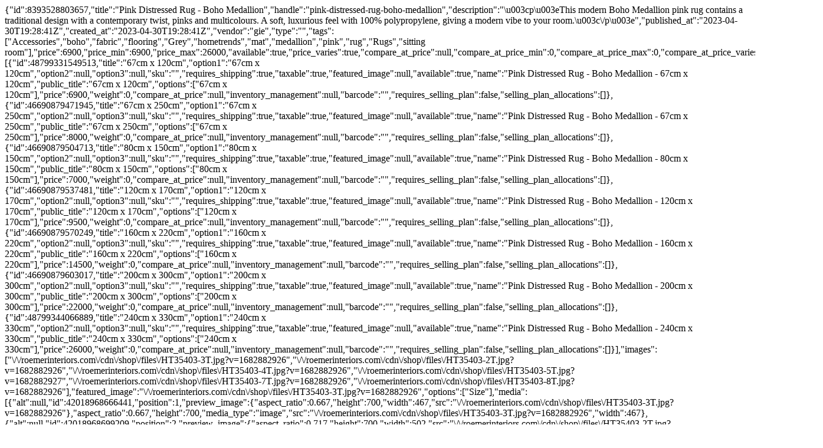

--- FILE ---
content_type: text/html; charset=utf-8
request_url: https://roemerinteriors.com/collections/accessories/products/pink-distressed-rug-boho-medallion?view=quickview
body_size: 4839
content:

<div class="mfp-with-anim mfp-dialog mfp-dialog-big">
<div class="new_qv_wrapper">
<div class="qv_scripts">
  
<script   src="//cdn.shopify.com/s/assets/storefront/express_buttons-31665be809671b9b4f2a03d7b12c234073703301b9ba1eb204a9da58c962a708.js" crossorigin="anonymous"></script>
<script   src="//cdn.shopify.com/s/assets/storefront/features-35fa919124302b0d097cdba90a4cba671b688a3c3c61403c926ff7818bbb918f.js" crossorigin="anonymous"></script>
</div>
 













<div data-id="8393528803657" data-name="product_pink_distressed_rug_boho_medallion" id="qv--collections-accessories-products-pink-distressed-rug-boho-medallion" class="swatch-product-id-8393528803657 clearfix quick-view-panel" data-reviews=" true ">
  <div class="data-qvp">{"id":8393528803657,"title":"Pink Distressed Rug - Boho Medallion","handle":"pink-distressed-rug-boho-medallion","description":"\u003cp\u003eThis modern Boho Medallion pink rug contains a traditional design with a contemporary twist, pinks and multicolours. A soft, luxurious feel with 100% polypropylene, giving a modern vibe to your room.\u003c\/p\u003e","published_at":"2023-04-30T19:28:41Z","created_at":"2023-04-30T19:28:41Z","vendor":"gie","type":"","tags":["Accessories","boho","fabric","flooring","Grey","hometrends","mat","medallion","pink","rug","Rugs","sitting room"],"price":6900,"price_min":6900,"price_max":26000,"available":true,"price_varies":true,"compare_at_price":null,"compare_at_price_min":0,"compare_at_price_max":0,"compare_at_price_varies":false,"variants":[{"id":48799331549513,"title":"67cm x 120cm","option1":"67cm x 120cm","option2":null,"option3":null,"sku":"","requires_shipping":true,"taxable":true,"featured_image":null,"available":true,"name":"Pink Distressed Rug - Boho Medallion - 67cm x 120cm","public_title":"67cm x 120cm","options":["67cm x 120cm"],"price":6900,"weight":0,"compare_at_price":null,"inventory_management":null,"barcode":"","requires_selling_plan":false,"selling_plan_allocations":[]},{"id":46690879471945,"title":"67cm x 250cm","option1":"67cm x 250cm","option2":null,"option3":null,"sku":"","requires_shipping":true,"taxable":true,"featured_image":null,"available":true,"name":"Pink Distressed Rug - Boho Medallion - 67cm x 250cm","public_title":"67cm x 250cm","options":["67cm x 250cm"],"price":8000,"weight":0,"compare_at_price":null,"inventory_management":null,"barcode":"","requires_selling_plan":false,"selling_plan_allocations":[]},{"id":46690879504713,"title":"80cm x 150cm","option1":"80cm x 150cm","option2":null,"option3":null,"sku":"","requires_shipping":true,"taxable":true,"featured_image":null,"available":true,"name":"Pink Distressed Rug - Boho Medallion - 80cm x 150cm","public_title":"80cm x 150cm","options":["80cm x 150cm"],"price":7000,"weight":0,"compare_at_price":null,"inventory_management":null,"barcode":"","requires_selling_plan":false,"selling_plan_allocations":[]},{"id":46690879537481,"title":"120cm x 170cm","option1":"120cm x 170cm","option2":null,"option3":null,"sku":"","requires_shipping":true,"taxable":true,"featured_image":null,"available":true,"name":"Pink Distressed Rug - Boho Medallion - 120cm x 170cm","public_title":"120cm x 170cm","options":["120cm x 170cm"],"price":9500,"weight":0,"compare_at_price":null,"inventory_management":null,"barcode":"","requires_selling_plan":false,"selling_plan_allocations":[]},{"id":46690879570249,"title":"160cm x 220cm","option1":"160cm x 220cm","option2":null,"option3":null,"sku":"","requires_shipping":true,"taxable":true,"featured_image":null,"available":true,"name":"Pink Distressed Rug - Boho Medallion - 160cm x 220cm","public_title":"160cm x 220cm","options":["160cm x 220cm"],"price":14500,"weight":0,"compare_at_price":null,"inventory_management":null,"barcode":"","requires_selling_plan":false,"selling_plan_allocations":[]},{"id":46690879603017,"title":"200cm x 300cm","option1":"200cm x 300cm","option2":null,"option3":null,"sku":"","requires_shipping":true,"taxable":true,"featured_image":null,"available":true,"name":"Pink Distressed Rug - Boho Medallion - 200cm x 300cm","public_title":"200cm x 300cm","options":["200cm x 300cm"],"price":22000,"weight":0,"compare_at_price":null,"inventory_management":null,"barcode":"","requires_selling_plan":false,"selling_plan_allocations":[]},{"id":48799344066889,"title":"240cm x 330cm","option1":"240cm x 330cm","option2":null,"option3":null,"sku":"","requires_shipping":true,"taxable":true,"featured_image":null,"available":true,"name":"Pink Distressed Rug - Boho Medallion - 240cm x 330cm","public_title":"240cm x 330cm","options":["240cm x 330cm"],"price":26000,"weight":0,"compare_at_price":null,"inventory_management":null,"barcode":"","requires_selling_plan":false,"selling_plan_allocations":[]}],"images":["\/\/roemerinteriors.com\/cdn\/shop\/files\/HT35403-3T.jpg?v=1682882926","\/\/roemerinteriors.com\/cdn\/shop\/files\/HT35403-2T.jpg?v=1682882926","\/\/roemerinteriors.com\/cdn\/shop\/files\/HT35403-4T.jpg?v=1682882926","\/\/roemerinteriors.com\/cdn\/shop\/files\/HT35403-5T.jpg?v=1682882927","\/\/roemerinteriors.com\/cdn\/shop\/files\/HT35403-7T.jpg?v=1682882926","\/\/roemerinteriors.com\/cdn\/shop\/files\/HT35403-8T.jpg?v=1682882926"],"featured_image":"\/\/roemerinteriors.com\/cdn\/shop\/files\/HT35403-3T.jpg?v=1682882926","options":["Size"],"media":[{"alt":null,"id":42018968666441,"position":1,"preview_image":{"aspect_ratio":0.667,"height":700,"width":467,"src":"\/\/roemerinteriors.com\/cdn\/shop\/files\/HT35403-3T.jpg?v=1682882926"},"aspect_ratio":0.667,"height":700,"media_type":"image","src":"\/\/roemerinteriors.com\/cdn\/shop\/files\/HT35403-3T.jpg?v=1682882926","width":467},{"alt":null,"id":42018968699209,"position":2,"preview_image":{"aspect_ratio":0.717,"height":700,"width":502,"src":"\/\/roemerinteriors.com\/cdn\/shop\/files\/HT35403-2T.jpg?v=1682882926"},"aspect_ratio":0.717,"height":700,"media_type":"image","src":"\/\/roemerinteriors.com\/cdn\/shop\/files\/HT35403-2T.jpg?v=1682882926","width":502},{"alt":null,"id":42018968731977,"position":3,"preview_image":{"aspect_ratio":1.499,"height":467,"width":700,"src":"\/\/roemerinteriors.com\/cdn\/shop\/files\/HT35403-4T.jpg?v=1682882926"},"aspect_ratio":1.499,"height":467,"media_type":"image","src":"\/\/roemerinteriors.com\/cdn\/shop\/files\/HT35403-4T.jpg?v=1682882926","width":700},{"alt":null,"id":42018968764745,"position":4,"preview_image":{"aspect_ratio":1.499,"height":467,"width":700,"src":"\/\/roemerinteriors.com\/cdn\/shop\/files\/HT35403-5T.jpg?v=1682882927"},"aspect_ratio":1.499,"height":467,"media_type":"image","src":"\/\/roemerinteriors.com\/cdn\/shop\/files\/HT35403-5T.jpg?v=1682882927","width":700},{"alt":null,"id":42018968797513,"position":5,"preview_image":{"aspect_ratio":1.499,"height":467,"width":700,"src":"\/\/roemerinteriors.com\/cdn\/shop\/files\/HT35403-7T.jpg?v=1682882926"},"aspect_ratio":1.499,"height":467,"media_type":"image","src":"\/\/roemerinteriors.com\/cdn\/shop\/files\/HT35403-7T.jpg?v=1682882926","width":700},{"alt":null,"id":42018968830281,"position":6,"preview_image":{"aspect_ratio":0.667,"height":700,"width":467,"src":"\/\/roemerinteriors.com\/cdn\/shop\/files\/HT35403-8T.jpg?v=1682882926"},"aspect_ratio":0.667,"height":700,"media_type":"image","src":"\/\/roemerinteriors.com\/cdn\/shop\/files\/HT35403-8T.jpg?v=1682882926","width":467}],"requires_selling_plan":false,"selling_plan_groups":[],"content":"\u003cp\u003eThis modern Boho Medallion pink rug contains a traditional design with a contemporary twist, pinks and multicolours. A soft, luxurious feel with 100% polypropylene, giving a modern vibe to your room.\u003c\/p\u003e"}</div>
  <div class="row">
    <div class="col-md-7">
      <div class="slider_1 clearfix">
        
        <div class="slides">
          <noscript>
          <img src="//roemerinteriors.com/cdn/shop/files/HT35403-3T_1024x.jpg?v=1682882926" alt="Pink Distressed Rug - Boho Medallion">
          </noscript>
           
           <img
             src="//roemerinteriors.com/cdn/shop/files/HT35403-3T_300x.jpg?v=1682882926"  
             class="lazyload blur-up"
             data-src="//roemerinteriors.com/cdn/shop/files/HT35403-3T_1024x.jpg?v=1682882926"
             alt="Pink Distressed Rug - Boho Medallion">
        </div>
                        
      </div>
    </div>
    <div class="col-md-5">
      <h3>Pink Distressed Rug - Boho Medallion</h3>
      
      <div class="qv-reviews clearfix mb20">
        <span class="shopify-product-reviews-badge" data-id="8393528803657"></span>
      </div>
      
      <p class="product-info-price mb20 mt10">
         
          <span id="productPrice" class="money">€69,00</span>
                 
        
        
      	
      </p>
      
       
          
          	<p class="text-smaller text-muted">This modern Boho Medallion pink rug contains a traditional design with a contemporary twist, pinks and multicolours. A soft, luxurious feel with 100% polypropylene, giving a modern vibe to your room.</p>
        
      
      
        <form method="post" action="/cart/add" id="product_form_8393528803657" accept-charset="UTF-8" class="shopify-product-form" enctype="multipart/form-data"><input type="hidden" name="form_type" value="product" /><input type="hidden" name="utf8" value="✓" />
        
        
        

        
        <div class="selector-wrapper">

          <label for="product-select-Size">
            Size
          </label>
          <select class="single-option-selector quick-view-selector-8393528803657" id="SingleOptionSelector-0">
            
            <option selected>
              67cm x 120cm
            </option>
            
            <option >
              67cm x 250cm
            </option>
            
            <option >
              80cm x 150cm
            </option>
            
            <option >
              120cm x 170cm
            </option>
            
            <option >
              160cm x 220cm
            </option>
            
            <option >
              200cm x 300cm
            </option>
            
            <option >
              240cm x 330cm
            </option>
            
          </select>

        </div>  
          

        <select name="id" id="product-select-8393528803657" class="product-variants hidden">
          
          
          <option  selected="selected"  value="48799331549513">67cm x 120cm - €69,00 EUR</option>
          
          
          
          <option  value="46690879471945">67cm x 250cm - €80,00 EUR</option>
          
          
          
          <option  value="46690879504713">80cm x 150cm - €70,00 EUR</option>
          
          
          
          <option  value="46690879537481">120cm x 170cm - €95,00 EUR</option>
          
          
          
          <option  value="46690879570249">160cm x 220cm - €145,00 EUR</option>
          
          
          
          <option  value="46690879603017">200cm x 300cm - €220,00 EUR</option>
          
          
          
          <option  value="48799344066889">240cm x 330cm - €260,00 EUR</option>
          
          
        </select>

        
        
        
        








  
    
    
    <style>
      label[for="product-select-option-0"] { display: none; }
      #product-select-option-0 { display: none; }
      #product-select-option-0 + .custom-style-select-box { display: none !important; }
    </style>
    <script>$(window).load(function() { 
      
        $('.selector-wrapper:eq(0)').addClass('hidden'); 
      
    });
    </script>
    
    
  



<div class="swatch clearfix" data-option-index="0">
  <div class="header">Size</div>
  
  
  <script>
//     console.log('0');
//     console.log('67cm x 120cm');
//     console.log('0');
                
    </script>
    
    
      
       
      
      <div data-value="67cm x 120cm" class="swatch-element 67cm-x-120cm available">
        
        <input id="swatch--8393528803657-0-67cm-x-120cm" type="radio" name="option-0" value="67cm x 120cm" checked  />
        
        <label for="swatch--8393528803657-0-67cm-x-120cm">
          67cm x 120cm
          <img class="crossed-out" src="//roemerinteriors.com/cdn/shop/t/3/assets/soldout.png?v=169392025580765019841758618894" />
        </label>
        
      </div>
    
    
    <script>
      
        $('.swatch[data-option-index="0"] .67cm-x-120cm').removeClass('soldout').addClass('available').find(':radio').removeAttr('disabled');
   
    </script>
    
  
  <script>
//     console.log('1');
//     console.log('67cm x 250cm');
//     console.log('0');
                
    </script>
    
    
      
       
      
      <div data-value="67cm x 250cm" class="swatch-element 67cm-x-250cm available">
        
        <input id="swatch--8393528803657-0-67cm-x-250cm" type="radio" name="option-0" value="67cm x 250cm"  />
        
        <label for="swatch--8393528803657-0-67cm-x-250cm">
          67cm x 250cm
          <img class="crossed-out" src="//roemerinteriors.com/cdn/shop/t/3/assets/soldout.png?v=169392025580765019841758618894" />
        </label>
        
      </div>
    
    
    <script>
      
        $('.swatch[data-option-index="0"] .67cm-x-250cm').removeClass('soldout').addClass('available').find(':radio').removeAttr('disabled');
   
    </script>
    
  
  <script>
//     console.log('2');
//     console.log('80cm x 150cm');
//     console.log('0');
                
    </script>
    
    
      
       
      
      <div data-value="80cm x 150cm" class="swatch-element 80cm-x-150cm available">
        
        <input id="swatch--8393528803657-0-80cm-x-150cm" type="radio" name="option-0" value="80cm x 150cm"  />
        
        <label for="swatch--8393528803657-0-80cm-x-150cm">
          80cm x 150cm
          <img class="crossed-out" src="//roemerinteriors.com/cdn/shop/t/3/assets/soldout.png?v=169392025580765019841758618894" />
        </label>
        
      </div>
    
    
    <script>
      
        $('.swatch[data-option-index="0"] .80cm-x-150cm').removeClass('soldout').addClass('available').find(':radio').removeAttr('disabled');
   
    </script>
    
  
  <script>
//     console.log('3');
//     console.log('120cm x 170cm');
//     console.log('0');
                
    </script>
    
    
      
       
      
      <div data-value="120cm x 170cm" class="swatch-element 120cm-x-170cm available">
        
        <input id="swatch--8393528803657-0-120cm-x-170cm" type="radio" name="option-0" value="120cm x 170cm"  />
        
        <label for="swatch--8393528803657-0-120cm-x-170cm">
          120cm x 170cm
          <img class="crossed-out" src="//roemerinteriors.com/cdn/shop/t/3/assets/soldout.png?v=169392025580765019841758618894" />
        </label>
        
      </div>
    
    
    <script>
      
        $('.swatch[data-option-index="0"] .120cm-x-170cm').removeClass('soldout').addClass('available').find(':radio').removeAttr('disabled');
   
    </script>
    
  
  <script>
//     console.log('4');
//     console.log('160cm x 220cm');
//     console.log('0');
                
    </script>
    
    
      
       
      
      <div data-value="160cm x 220cm" class="swatch-element 160cm-x-220cm available">
        
        <input id="swatch--8393528803657-0-160cm-x-220cm" type="radio" name="option-0" value="160cm x 220cm"  />
        
        <label for="swatch--8393528803657-0-160cm-x-220cm">
          160cm x 220cm
          <img class="crossed-out" src="//roemerinteriors.com/cdn/shop/t/3/assets/soldout.png?v=169392025580765019841758618894" />
        </label>
        
      </div>
    
    
    <script>
      
        $('.swatch[data-option-index="0"] .160cm-x-220cm').removeClass('soldout').addClass('available').find(':radio').removeAttr('disabled');
   
    </script>
    
  
  <script>
//     console.log('5');
//     console.log('200cm x 300cm');
//     console.log('0');
                
    </script>
    
    
      
       
      
      <div data-value="200cm x 300cm" class="swatch-element 200cm-x-300cm available">
        
        <input id="swatch--8393528803657-0-200cm-x-300cm" type="radio" name="option-0" value="200cm x 300cm"  />
        
        <label for="swatch--8393528803657-0-200cm-x-300cm">
          200cm x 300cm
          <img class="crossed-out" src="//roemerinteriors.com/cdn/shop/t/3/assets/soldout.png?v=169392025580765019841758618894" />
        </label>
        
      </div>
    
    
    <script>
      
        $('.swatch[data-option-index="0"] .200cm-x-300cm').removeClass('soldout').addClass('available').find(':radio').removeAttr('disabled');
   
    </script>
    
  
  <script>
//     console.log('6');
//     console.log('240cm x 330cm');
//     console.log('0');
                
    </script>
    
    
      
       
      
      <div data-value="240cm x 330cm" class="swatch-element 240cm-x-330cm available">
        
        <input id="swatch--8393528803657-0-240cm-x-330cm" type="radio" name="option-0" value="240cm x 330cm"  />
        
        <label for="swatch--8393528803657-0-240cm-x-330cm">
          240cm x 330cm
          <img class="crossed-out" src="//roemerinteriors.com/cdn/shop/t/3/assets/soldout.png?v=169392025580765019841758618894" />
        </label>
        
      </div>
    
    
    <script>
      
        $('.swatch[data-option-index="0"] .240cm-x-330cm').removeClass('soldout').addClass('available').find(':radio').removeAttr('disabled');
   
    </script>
    
  
</div>







<style>

/*----------------
Swatches
-----------------*/

.selector-wrapper, 
.product-variants {
  display: none;
}



.swatch { 
  margin:1em 1em 1em 25px; 
}
/* Label */
.swatch .header {
  margin: 0.5em 0;
  font-weight:700;
  color:#042d64;
}
/* Hide radio buttons.*/
.swatch input { 
  display:none;
}

.swatch label {
  /* Rounded corners */
  -webkit-border-radius:2px;
  -moz-border-radius:2px;
  border-radius:2px;
  /* To give width and height */
  float:left;
  /* Color swatches contain no text so they need to have a width. */
  min-width:50px !important; 
  height: auto !important;
  /* No extra spacing between them */
  margin:0;
  /* The border when the button is not selected */
  border:#ddd 1px solid;
  /* Background color */
  background-color:#ddd;
  /* Styling text */
  font-size:13px;
  text-align:center;
  line-height:20px;
  white-space:normal;
  text-transform:uppercase;
  color:#999;
  cursor:pointer;
  -moz-box-sizing:content-box; 
  -webkit-box-sizing:content-box; 
  box-sizing:content-box;
}
.swatch-element label { padding:7px 10px; }
.color.swatch-element label { padding:0; min-height: 35px !important;}
/* Styling selected swatch */
/* Slightly raised */
.swatch input:checked + label {
  border:1px solid #042d64;
  background-color:#042d64;
  color:#000000;
} 
.swatch .swatch-element {
  float:left;
  -webkit-transform:translateZ(0); /* webkit flicker fix */
  -webkit-font-smoothing:antialiased; /* webkit text rendering fix */
  /* Spacing between buttons */
  margin:0px 10px 10px 0;
  /* To position the sold out graphic and tooltip */
  position:relative;
}
/* Image with the cross in it */
.crossed-out { position:absolute; width:100%; height:100%; left:0; top:0; }
.swatch .swatch-element .crossed-out { display:none; }
.swatch .swatch-element.soldout .crossed-out { display:block; }
.swatch .swatch-element.soldout label {
  filter: alpha(opacity=60); /* internet explorer */
  -khtml-opacity: 0.6;      /* khtml, old safari */
  -moz-opacity: 0.6;       /* mozilla, netscape */
  opacity: 0.6;           /* fx, safari, opera */
}
/* Tooltips */
.swatch .tooltip {
  text-align:center;
  background:#042d64;
  color:#000000;
  bottom:100%;
  padding: 10px;
  display:block;
  position:absolute;
  width:100px;
  left:-23px;
  margin-bottom:15px;
  /* Make it invisible by default */
  filter:alpha(opacity=0);
  -khtml-opacity: 0;
  -moz-opacity: 0;
  opacity:0;
  visibility:hidden;
  /* Animations */
  -webkit-transform: translateY(10px);
  -moz-transform: translateY(10px);
  -ms-transform: translateY(10px);
  -o-transform: translateY(10px);
  transform: translateY(10px);
  -webkit-transition: all .25s ease-out;
  -moz-transition: all .25s ease-out;
  -ms-transition: all .25s ease-out;
  -o-transition: all .25s ease-out;
  transition: all .25s ease-out;
  -webkit-box-shadow: 2px 2px 6px rgba(0, 0, 0, 0.28);
  -moz-box-shadow: 2px 2px 6px rgba(0, 0, 0, 0.28);
  -ms-box-shadow: 2px 2px 6px rgba(0, 0, 0, 0.28);
  -o-box-shadow: 2px 2px 6px rgba(0, 0, 0, 0.28);
  box-shadow: 2px 2px 6px rgba(0, 0, 0, 0.28);
  z-index: 10000;
  -moz-box-sizing:border-box; 
  -webkit-box-sizing:border-box; 
  box-sizing:border-box;
}
.swatch .tooltip:before {
  bottom:-20px;
  content:" ";
  display:block;
  height:20px;
  left:0;
  position:absolute;
  width:100%;
}
/* CSS triangle */
.swatch .tooltip:after {
  border-left:solid transparent 10px;
  border-right:solid transparent 10px;
  border-top:solid #042d64 10px;
  bottom:-10px;
  content:" ";
  height:0;
  left:50%;
  margin-left:-13px;
  position:absolute;
  width:0;
}
.swatch .swatch-element:hover .tooltip {
  filter:alpha(opacity=100);
  -khtml-opacity:1;
  -moz-opacity:1;
  opacity:1;
  visibility:visible;
  -webkit-transform:translateY(0px);
  -moz-transform:translateY(0px);
  -ms-transform:translateY(0px);
  -o-transform:translateY(0px);
  transform:translateY(0px);
}
.swatch.error {
  background-color:#E8D2D2!important;
  color:#333!important;
  padding:1em;
  border-radius:5px;
}
.swatch.error p {
  margin:0.7em 0;
}
.swatch.error p:first-child {
  margin-top:0;
}
.swatch.error p:last-child {
  margin-bottom:0;
}
.swatch.error code {
  font-family:monospace;
}
</style>


        
        
        
        
        <hr>
             
          
            <a class="  more_info_smart_checkout" href="/collections/accessories/products/pink-distressed-rug-boho-medallion">More Info</a>
      		
            <div class="product_payments_btns product_payments_btns_qv">
              <input type="submit" name="add" class="modal-button" id="addToCart" value="Add to Cart">
              <div data-shopify="payment-button" class="shopify-payment-button"> <shopify-accelerated-checkout recommended="{&quot;supports_subs&quot;:true,&quot;supports_def_opts&quot;:false,&quot;name&quot;:&quot;shop_pay&quot;,&quot;wallet_params&quot;:{&quot;shopId&quot;:25117425724,&quot;merchantName&quot;:&quot;Roemer Furniture / Sherwood Furnishings Limited&quot;,&quot;personalized&quot;:true}}" fallback="{&quot;supports_subs&quot;:true,&quot;supports_def_opts&quot;:true,&quot;name&quot;:&quot;buy_it_now&quot;,&quot;wallet_params&quot;:{}}" access-token="6197b5fc5e33fa0d92b235c489a8fd76" buyer-country="IE" buyer-locale="en" buyer-currency="EUR" variant-params="[{&quot;id&quot;:48799331549513,&quot;requiresShipping&quot;:true},{&quot;id&quot;:46690879471945,&quot;requiresShipping&quot;:true},{&quot;id&quot;:46690879504713,&quot;requiresShipping&quot;:true},{&quot;id&quot;:46690879537481,&quot;requiresShipping&quot;:true},{&quot;id&quot;:46690879570249,&quot;requiresShipping&quot;:true},{&quot;id&quot;:46690879603017,&quot;requiresShipping&quot;:true},{&quot;id&quot;:48799344066889,&quot;requiresShipping&quot;:true}]" shop-id="25117425724" enabled-flags="[&quot;ae0f5bf6&quot;]" > <div class="shopify-payment-button__button" role="button" disabled aria-hidden="true" style="background-color: transparent; border: none"> <div class="shopify-payment-button__skeleton">&nbsp;</div> </div> <div class="shopify-payment-button__more-options shopify-payment-button__skeleton" role="button" disabled aria-hidden="true">&nbsp;</div> </shopify-accelerated-checkout> <small id="shopify-buyer-consent" class="hidden" aria-hidden="true" data-consent-type="subscription"> This item is a recurring or deferred purchase. By continuing, I agree to the <span id="shopify-subscription-policy-button">cancellation policy</span> and authorize you to charge my payment method at the prices, frequency and dates listed on this page until my order is fulfilled or I cancel, if permitted. </small> </div>
            </div>
      	   
          
        


      <input type="hidden" name="product-id" value="8393528803657" /></form>
      

    </div>
  </div>
</div>

<script>
  $(function() {
    if(typeof app.selectCallback !== 'undefined'){ // make sure the app callback is available

      // get ID string
      var qvpID = 'qv--collections-accessories-products-pink-distressed-rug-boho-medallion';

      // find the element with the matching string in the DOM
      var singleQuickViewPanel = $('#'+qvpID);

      // double check that we are not loading a double up
      if(singleQuickViewPanel.length === 1 && typeof singleQuickViewPanel.data('processed') === 'undefined'){

        // set the panel as processed, so we don't do it again
        singleQuickViewPanel.data('processed',true);

        // push the date for this product to our global object
        app.data.product_pink_distressed_rug_boho_medallion = {"id":8393528803657,"title":"Pink Distressed Rug - Boho Medallion","handle":"pink-distressed-rug-boho-medallion","description":"\u003cp\u003eThis modern Boho Medallion pink rug contains a traditional design with a contemporary twist, pinks and multicolours. A soft, luxurious feel with 100% polypropylene, giving a modern vibe to your room.\u003c\/p\u003e","published_at":"2023-04-30T19:28:41Z","created_at":"2023-04-30T19:28:41Z","vendor":"gie","type":"","tags":["Accessories","boho","fabric","flooring","Grey","hometrends","mat","medallion","pink","rug","Rugs","sitting room"],"price":6900,"price_min":6900,"price_max":26000,"available":true,"price_varies":true,"compare_at_price":null,"compare_at_price_min":0,"compare_at_price_max":0,"compare_at_price_varies":false,"variants":[{"id":48799331549513,"title":"67cm x 120cm","option1":"67cm x 120cm","option2":null,"option3":null,"sku":"","requires_shipping":true,"taxable":true,"featured_image":null,"available":true,"name":"Pink Distressed Rug - Boho Medallion - 67cm x 120cm","public_title":"67cm x 120cm","options":["67cm x 120cm"],"price":6900,"weight":0,"compare_at_price":null,"inventory_management":null,"barcode":"","requires_selling_plan":false,"selling_plan_allocations":[]},{"id":46690879471945,"title":"67cm x 250cm","option1":"67cm x 250cm","option2":null,"option3":null,"sku":"","requires_shipping":true,"taxable":true,"featured_image":null,"available":true,"name":"Pink Distressed Rug - Boho Medallion - 67cm x 250cm","public_title":"67cm x 250cm","options":["67cm x 250cm"],"price":8000,"weight":0,"compare_at_price":null,"inventory_management":null,"barcode":"","requires_selling_plan":false,"selling_plan_allocations":[]},{"id":46690879504713,"title":"80cm x 150cm","option1":"80cm x 150cm","option2":null,"option3":null,"sku":"","requires_shipping":true,"taxable":true,"featured_image":null,"available":true,"name":"Pink Distressed Rug - Boho Medallion - 80cm x 150cm","public_title":"80cm x 150cm","options":["80cm x 150cm"],"price":7000,"weight":0,"compare_at_price":null,"inventory_management":null,"barcode":"","requires_selling_plan":false,"selling_plan_allocations":[]},{"id":46690879537481,"title":"120cm x 170cm","option1":"120cm x 170cm","option2":null,"option3":null,"sku":"","requires_shipping":true,"taxable":true,"featured_image":null,"available":true,"name":"Pink Distressed Rug - Boho Medallion - 120cm x 170cm","public_title":"120cm x 170cm","options":["120cm x 170cm"],"price":9500,"weight":0,"compare_at_price":null,"inventory_management":null,"barcode":"","requires_selling_plan":false,"selling_plan_allocations":[]},{"id":46690879570249,"title":"160cm x 220cm","option1":"160cm x 220cm","option2":null,"option3":null,"sku":"","requires_shipping":true,"taxable":true,"featured_image":null,"available":true,"name":"Pink Distressed Rug - Boho Medallion - 160cm x 220cm","public_title":"160cm x 220cm","options":["160cm x 220cm"],"price":14500,"weight":0,"compare_at_price":null,"inventory_management":null,"barcode":"","requires_selling_plan":false,"selling_plan_allocations":[]},{"id":46690879603017,"title":"200cm x 300cm","option1":"200cm x 300cm","option2":null,"option3":null,"sku":"","requires_shipping":true,"taxable":true,"featured_image":null,"available":true,"name":"Pink Distressed Rug - Boho Medallion - 200cm x 300cm","public_title":"200cm x 300cm","options":["200cm x 300cm"],"price":22000,"weight":0,"compare_at_price":null,"inventory_management":null,"barcode":"","requires_selling_plan":false,"selling_plan_allocations":[]},{"id":48799344066889,"title":"240cm x 330cm","option1":"240cm x 330cm","option2":null,"option3":null,"sku":"","requires_shipping":true,"taxable":true,"featured_image":null,"available":true,"name":"Pink Distressed Rug - Boho Medallion - 240cm x 330cm","public_title":"240cm x 330cm","options":["240cm x 330cm"],"price":26000,"weight":0,"compare_at_price":null,"inventory_management":null,"barcode":"","requires_selling_plan":false,"selling_plan_allocations":[]}],"images":["\/\/roemerinteriors.com\/cdn\/shop\/files\/HT35403-3T.jpg?v=1682882926","\/\/roemerinteriors.com\/cdn\/shop\/files\/HT35403-2T.jpg?v=1682882926","\/\/roemerinteriors.com\/cdn\/shop\/files\/HT35403-4T.jpg?v=1682882926","\/\/roemerinteriors.com\/cdn\/shop\/files\/HT35403-5T.jpg?v=1682882927","\/\/roemerinteriors.com\/cdn\/shop\/files\/HT35403-7T.jpg?v=1682882926","\/\/roemerinteriors.com\/cdn\/shop\/files\/HT35403-8T.jpg?v=1682882926"],"featured_image":"\/\/roemerinteriors.com\/cdn\/shop\/files\/HT35403-3T.jpg?v=1682882926","options":["Size"],"media":[{"alt":null,"id":42018968666441,"position":1,"preview_image":{"aspect_ratio":0.667,"height":700,"width":467,"src":"\/\/roemerinteriors.com\/cdn\/shop\/files\/HT35403-3T.jpg?v=1682882926"},"aspect_ratio":0.667,"height":700,"media_type":"image","src":"\/\/roemerinteriors.com\/cdn\/shop\/files\/HT35403-3T.jpg?v=1682882926","width":467},{"alt":null,"id":42018968699209,"position":2,"preview_image":{"aspect_ratio":0.717,"height":700,"width":502,"src":"\/\/roemerinteriors.com\/cdn\/shop\/files\/HT35403-2T.jpg?v=1682882926"},"aspect_ratio":0.717,"height":700,"media_type":"image","src":"\/\/roemerinteriors.com\/cdn\/shop\/files\/HT35403-2T.jpg?v=1682882926","width":502},{"alt":null,"id":42018968731977,"position":3,"preview_image":{"aspect_ratio":1.499,"height":467,"width":700,"src":"\/\/roemerinteriors.com\/cdn\/shop\/files\/HT35403-4T.jpg?v=1682882926"},"aspect_ratio":1.499,"height":467,"media_type":"image","src":"\/\/roemerinteriors.com\/cdn\/shop\/files\/HT35403-4T.jpg?v=1682882926","width":700},{"alt":null,"id":42018968764745,"position":4,"preview_image":{"aspect_ratio":1.499,"height":467,"width":700,"src":"\/\/roemerinteriors.com\/cdn\/shop\/files\/HT35403-5T.jpg?v=1682882927"},"aspect_ratio":1.499,"height":467,"media_type":"image","src":"\/\/roemerinteriors.com\/cdn\/shop\/files\/HT35403-5T.jpg?v=1682882927","width":700},{"alt":null,"id":42018968797513,"position":5,"preview_image":{"aspect_ratio":1.499,"height":467,"width":700,"src":"\/\/roemerinteriors.com\/cdn\/shop\/files\/HT35403-7T.jpg?v=1682882926"},"aspect_ratio":1.499,"height":467,"media_type":"image","src":"\/\/roemerinteriors.com\/cdn\/shop\/files\/HT35403-7T.jpg?v=1682882926","width":700},{"alt":null,"id":42018968830281,"position":6,"preview_image":{"aspect_ratio":0.667,"height":700,"width":467,"src":"\/\/roemerinteriors.com\/cdn\/shop\/files\/HT35403-8T.jpg?v=1682882926"},"aspect_ratio":0.667,"height":700,"media_type":"image","src":"\/\/roemerinteriors.com\/cdn\/shop\/files\/HT35403-8T.jpg?v=1682882926","width":467}],"requires_selling_plan":false,"selling_plan_groups":[],"content":"\u003cp\u003eThis modern Boho Medallion pink rug contains a traditional design with a contemporary twist, pinks and multicolours. A soft, luxurious feel with 100% polypropylene, giving a modern vibe to your room.\u003c\/p\u003e"};

        $(".quick-view-selector-8393528803657").on("change", function(){
          var $form = $(this).closest("form"),
          productVariantObj = [{"id":48799331549513,"title":"67cm x 120cm","option1":"67cm x 120cm","option2":null,"option3":null,"sku":"","requires_shipping":true,"taxable":true,"featured_image":null,"available":true,"name":"Pink Distressed Rug - Boho Medallion - 67cm x 120cm","public_title":"67cm x 120cm","options":["67cm x 120cm"],"price":6900,"weight":0,"compare_at_price":null,"inventory_management":null,"barcode":"","requires_selling_plan":false,"selling_plan_allocations":[]},{"id":46690879471945,"title":"67cm x 250cm","option1":"67cm x 250cm","option2":null,"option3":null,"sku":"","requires_shipping":true,"taxable":true,"featured_image":null,"available":true,"name":"Pink Distressed Rug - Boho Medallion - 67cm x 250cm","public_title":"67cm x 250cm","options":["67cm x 250cm"],"price":8000,"weight":0,"compare_at_price":null,"inventory_management":null,"barcode":"","requires_selling_plan":false,"selling_plan_allocations":[]},{"id":46690879504713,"title":"80cm x 150cm","option1":"80cm x 150cm","option2":null,"option3":null,"sku":"","requires_shipping":true,"taxable":true,"featured_image":null,"available":true,"name":"Pink Distressed Rug - Boho Medallion - 80cm x 150cm","public_title":"80cm x 150cm","options":["80cm x 150cm"],"price":7000,"weight":0,"compare_at_price":null,"inventory_management":null,"barcode":"","requires_selling_plan":false,"selling_plan_allocations":[]},{"id":46690879537481,"title":"120cm x 170cm","option1":"120cm x 170cm","option2":null,"option3":null,"sku":"","requires_shipping":true,"taxable":true,"featured_image":null,"available":true,"name":"Pink Distressed Rug - Boho Medallion - 120cm x 170cm","public_title":"120cm x 170cm","options":["120cm x 170cm"],"price":9500,"weight":0,"compare_at_price":null,"inventory_management":null,"barcode":"","requires_selling_plan":false,"selling_plan_allocations":[]},{"id":46690879570249,"title":"160cm x 220cm","option1":"160cm x 220cm","option2":null,"option3":null,"sku":"","requires_shipping":true,"taxable":true,"featured_image":null,"available":true,"name":"Pink Distressed Rug - Boho Medallion - 160cm x 220cm","public_title":"160cm x 220cm","options":["160cm x 220cm"],"price":14500,"weight":0,"compare_at_price":null,"inventory_management":null,"barcode":"","requires_selling_plan":false,"selling_plan_allocations":[]},{"id":46690879603017,"title":"200cm x 300cm","option1":"200cm x 300cm","option2":null,"option3":null,"sku":"","requires_shipping":true,"taxable":true,"featured_image":null,"available":true,"name":"Pink Distressed Rug - Boho Medallion - 200cm x 300cm","public_title":"200cm x 300cm","options":["200cm x 300cm"],"price":22000,"weight":0,"compare_at_price":null,"inventory_management":null,"barcode":"","requires_selling_plan":false,"selling_plan_allocations":[]},{"id":48799344066889,"title":"240cm x 330cm","option1":"240cm x 330cm","option2":null,"option3":null,"sku":"","requires_shipping":true,"taxable":true,"featured_image":null,"available":true,"name":"Pink Distressed Rug - Boho Medallion - 240cm x 330cm","public_title":"240cm x 330cm","options":["240cm x 330cm"],"price":26000,"weight":0,"compare_at_price":null,"inventory_management":null,"barcode":"","requires_selling_plan":false,"selling_plan_allocations":[]}];

        var option1 = $form.find("#SingleOptionSelector-0").val() || null,
            option2 = $form.find("#SingleOptionSelector-1").val() || null,
            option3 = $form.find("#SingleOptionSelector-2").val() || null,
            flag = true;
        for (var i=0,length=productVariantObj.length; i<length; i++) {
          var productVar = productVariantObj[i];
          if(option1==productVar.option1 && option2==productVar.option2 && option3==productVar.option3){
            flag = false;
            $('#product-select-8393528803657' ).val(productVar.id);
              app.selectCallback(productVar, 8393528803657);
            break;
          }
        }
        if(flag){
          app.selectCallback(null, 8393528803657);
                             }

                             });

          // BEGIN SWATCHES

          var indexArray=[];
          var productVariantOptions = [{"id":48799331549513,"title":"67cm x 120cm","option1":"67cm x 120cm","option2":null,"option3":null,"sku":"","requires_shipping":true,"taxable":true,"featured_image":null,"available":true,"name":"Pink Distressed Rug - Boho Medallion - 67cm x 120cm","public_title":"67cm x 120cm","options":["67cm x 120cm"],"price":6900,"weight":0,"compare_at_price":null,"inventory_management":null,"barcode":"","requires_selling_plan":false,"selling_plan_allocations":[]},{"id":46690879471945,"title":"67cm x 250cm","option1":"67cm x 250cm","option2":null,"option3":null,"sku":"","requires_shipping":true,"taxable":true,"featured_image":null,"available":true,"name":"Pink Distressed Rug - Boho Medallion - 67cm x 250cm","public_title":"67cm x 250cm","options":["67cm x 250cm"],"price":8000,"weight":0,"compare_at_price":null,"inventory_management":null,"barcode":"","requires_selling_plan":false,"selling_plan_allocations":[]},{"id":46690879504713,"title":"80cm x 150cm","option1":"80cm x 150cm","option2":null,"option3":null,"sku":"","requires_shipping":true,"taxable":true,"featured_image":null,"available":true,"name":"Pink Distressed Rug - Boho Medallion - 80cm x 150cm","public_title":"80cm x 150cm","options":["80cm x 150cm"],"price":7000,"weight":0,"compare_at_price":null,"inventory_management":null,"barcode":"","requires_selling_plan":false,"selling_plan_allocations":[]},{"id":46690879537481,"title":"120cm x 170cm","option1":"120cm x 170cm","option2":null,"option3":null,"sku":"","requires_shipping":true,"taxable":true,"featured_image":null,"available":true,"name":"Pink Distressed Rug - Boho Medallion - 120cm x 170cm","public_title":"120cm x 170cm","options":["120cm x 170cm"],"price":9500,"weight":0,"compare_at_price":null,"inventory_management":null,"barcode":"","requires_selling_plan":false,"selling_plan_allocations":[]},{"id":46690879570249,"title":"160cm x 220cm","option1":"160cm x 220cm","option2":null,"option3":null,"sku":"","requires_shipping":true,"taxable":true,"featured_image":null,"available":true,"name":"Pink Distressed Rug - Boho Medallion - 160cm x 220cm","public_title":"160cm x 220cm","options":["160cm x 220cm"],"price":14500,"weight":0,"compare_at_price":null,"inventory_management":null,"barcode":"","requires_selling_plan":false,"selling_plan_allocations":[]},{"id":46690879603017,"title":"200cm x 300cm","option1":"200cm x 300cm","option2":null,"option3":null,"sku":"","requires_shipping":true,"taxable":true,"featured_image":null,"available":true,"name":"Pink Distressed Rug - Boho Medallion - 200cm x 300cm","public_title":"200cm x 300cm","options":["200cm x 300cm"],"price":22000,"weight":0,"compare_at_price":null,"inventory_management":null,"barcode":"","requires_selling_plan":false,"selling_plan_allocations":[]},{"id":48799344066889,"title":"240cm x 330cm","option1":"240cm x 330cm","option2":null,"option3":null,"sku":"","requires_shipping":true,"taxable":true,"featured_image":null,"available":true,"name":"Pink Distressed Rug - Boho Medallion - 240cm x 330cm","public_title":"240cm x 330cm","options":["240cm x 330cm"],"price":26000,"weight":0,"compare_at_price":null,"inventory_management":null,"barcode":"","requires_selling_plan":false,"selling_plan_allocations":[]}];
          $("[data-id=8393528803657] .single-option-selector option:selected").each(function() {
            indexArray.push($(this).index());
        });
        var form = jQuery('#product-select-8393528803657').closest('form');
                          var variantIndex = jQuery('#product-select-8393528803657 option:selected').index(); 
                          if(variantIndex>=0){      
          var variant = productVariantOptions[variantIndex];                  
          for (var i=0,length=variant.options.length; i<length; i++) {
            var num = indexArray[i];
            var radioButtonDiv = form.find('.swatch[data-option-index="' + i + '"] div.swatch-element')[num];
            var radioButton = $(radioButtonDiv).find(":radio");
            if (radioButton.size()) {
              radioButton.get(0).checked = true;
            }
          }
        }

        // END SWATCHES


        

        // Auto-select first available variant on page load. Otherwise the product looks sold out.

        
        
        
        
        
        
        singleQuickViewPanel.find('#qv--collections-accessories-products-pink-distressed-rug-boho-medallion .quick-view-selector-8393528803657:eq(0)').val("67cm x 120cm").trigger('change');
        
        
        
        
        
        
        
        
        
        
        
        
        
        
        
        
      }
    }
     
     jQuery('.swatch :radio').change(function() {
      var optionIndex = jQuery(this).closest('.swatch').attr('data-option-index');
      var optionValue = jQuery(this).val().replace(/\s{2,}/g, ' ');
      jQuery(this)
        .closest('form')
        .find('.single-option-selector')
        .eq(optionIndex)
        .val(optionValue)
        .trigger('change');
    }); 
    
    
  });
</script>


</div>
</div>

--- FILE ---
content_type: text/javascript
request_url: https://cdn.shopify.com/s/assets/storefront/express_buttons-31665be809671b9b4f2a03d7b12c234073703301b9ba1eb204a9da58c962a708.js
body_size: 32849
content:
!function(){var e=function(e){var t={exports:{}};return e.call(t.exports,t,t.exports),t.exports},t=function(e,t){if("function"!=typeof t&&null!==t)throw new TypeError("Super expression must either be null or a function, not "+typeof t);e.prototype=Object.create(t&&t.prototype,{constructor:{value:e,enumerable:!1,writable:!0,configurable:!0}}),t&&(Object.setPrototypeOf?Object.setPrototypeOf(e,t):e.__proto__=t)},n=function(e,t){if(!e)throw new ReferenceError("this hasn't been initialised - super() hasn't been called");return!t||"object"!=typeof t&&"function"!=typeof t?e:t},r=function(e,t){if(!(e instanceof t))throw new TypeError("Cannot call a class as a function")},i=function(){function e(e,t){for(var n=0;n<t.length;n++){var r=t[n];r.enumerable=r.enumerable||!1,r.configurable=!0,"value"in r&&(r.writable=!0),Object.defineProperty(e,r.key,r)}}return function(t,n,r){return n&&e(t.prototype,n),r&&e(t,r),t}}(),o=Object.assign||function(e){for(var t=1;t<arguments.length;t++){var n=arguments[t];for(var r in n)Object.prototype.hasOwnProperty.call(n,r)&&(e[r]=n[r])}return e},a=function(e){return e&&e.__esModule?e:{"default":e}},s=function e(t,n,r){null===t&&(t=Function.prototype);var i=Object.getOwnPropertyDescriptor(t,n);if(i===undefined){var o=Object.getPrototypeOf(t);return null===o?undefined:e(o,n,r)}if("value"in i)return i.value;var a=i.get;return a===undefined?undefined:a.call(r)},u=function(e,t){var n={};for(var r in e)t.indexOf(r)>=0||Object.prototype.hasOwnProperty.call(e,r)&&(n[r]=e[r]);return n},c=function(){function e(e,t){var n=[],r=!0,i=!1,o=undefined;try{for(var a,s=e[Symbol.iterator]();!(r=(a=s.next()).done)&&(n.push(a.value),!t||n.length!==t);r=!0);}catch(e){i=!0,o=e}finally{try{!r&&s["return"]&&s["return"]()}finally{if(i)throw o}}return n}return function(t,n){if(Array.isArray(t))return t;if(Symbol.iterator in Object(t))return e(t,n);throw new TypeError("Invalid attempt to destructure non-iterable instance")}}(),h="function"==typeof Symbol&&"symbol"==typeof Symbol.iterator?function(e){return typeof e}:function(e){return e&&"function"==typeof Symbol&&e.constructor===Symbol&&e!==Symbol.prototype?"symbol":typeof e},l=function(e){return Array.isArray(e)?e:Array.from(e)};(function(){this.ScriptLoader=function(){function e(){}return e.lazyLoad=function(e,t,n){var r;if(null!=(r=document.querySelector("."+t)))return"function"==typeof n?n():void 0;r=document.createElement("script"),r.async=!0,r.defer=!0,r.onload=n,r.src=e,r.className=t,document.getElementsByTagName("head")[0].appendChild(r)},e}()}).call(this),function(){var e;this.AmazonPayments={metadataTag:function(){return document.getElementById("amazon-payments-metadata")},metadata:function(e){return AmazonPayments.metadataTag().getAttribute("data-amazon-payments-"+e)},withinFlow:function(){return null!=AmazonPayments.metadataTag()},sellerId:function(){return AmazonPayments.metadata("seller-id")},language:function(){return AmazonPayments.metadata("language")},authorize:function(){var e,t;return e=AmazonPayments.metadata("callback-url"),t={popup:!1,scope:"payments:widget payments:shipping_address"},amazon.Login.authorize(t,e)}},e=function(){function e(){window.addEventListener("pageshow",this.cleanup)}return e.prototype.assign=function(e){return this.flow=this[e]},e.prototype.execute=function(e){return this.flow.call(this,e)},e.prototype.checkout=function(){return AmazonPayments.authorize()},e.prototype.cart=function(e){var t;return t=document.createElement("input"),t.type="hidden",t.name="goto_amazon_payments",t.value="amazon_payments",e.parentElement.appendChild(t),t.form.submit()},e.prototype.cleanup=function(){var e;if(e=document.getElementsByName("goto_amazon_payments"),e.length>0)return e.parentNode.removeChild(e)},e}(),this.amazonPaymentsButtonHandler=new e,this.AmazonPaymentsPayButton=function(){var e,t;if(AmazonPayments.withinFlow())return t=AmazonPayments.metadata("widget-library-url"),e="amazon-payments-widget-library",ScriptLoader.lazyLoad(t,e,onAmazonPaymentsReady)},this.AmazonPaymentsPayButtonReady=function(e){var t,n,r,i,o,a;for(null==e&&(e=document),r=e.getElementsByClassName("amazon-payments-pay-button"),a=[],i=0,o=r.length;i<o;i++)n=r[i],"true"!==n.getAttribute("data-amazon-payments-pay-button")&&(OffAmazonPayments.Button(n.id,AmazonPayments.sellerId(),{type:"PwA",size:"small",language:AmazonPayments.language(),authorization:function(){return amazonPaymentsButtonHandler.execute(n)},onError:function(e){return"undefined"!=typeof console&&null!==console?console.error(e.getErrorCode()+": "+e.getErrorMessage()):void 0}}),n.setAttribute("data-amazon-payments-pay-button","true"),t=n.querySelector("img:not(.alt-payment-list__item__logo):not(.additional-checkout-button__logo)"),t.className+=" alt-payment-list-amazon-button-image",a.push(t.setAttribute("aria-hidden","true")));return a}}.call(this);var f=(e(function(){"use strict";window.amazonPaymentsButtonHandler.assign("cart"),window.onAmazonLoginReady=function(){amazon.Login.setSandboxMode(JSON.parse(AmazonPayments.metadata("sandbox-mode"))),amazon.Login.setClientId(AmazonPayments.metadata("client-id")),amazon.Login.setRegion(AmazonPayments.metadata("region")),amazon.Login.setUseCookie(!0)},window.onAmazonPaymentsReady=function(){AmazonPaymentsPayButtonReady()}}),e(function(e,t){"use strict";function n(e){var t=document.createElement("input");t.setAttribute("type","hidden"),t.setAttribute("name","clear_cart"),t.setAttribute("value","true"),e.appendChild(t);var n=e.elements.quantity,r=e.elements.id,i=document.createElement("input");i.setAttribute("type","hidden"),i.setAttribute("name","updates["+r.value+"]"),i.setAttribute("value",n?n.value:1),e.appendChild(i),e.setAttribute("action","/checkout"),window.ShopifyAnalytics.lib.track("Buy Now Button"),e.submit()}function r(){var e=document.getElementById("buy-now-button--checkout");if(e){for(var t=void 0,r=document.forms,i=0;i<r.length;i++)if(document.forms[i].action&&-1!==r[i].action.indexOf("cart/add")){t=r[i];break}t&&t.elements.id&&(e.style.display="inline-block",e.onclick=function(e){e.preventDefault?e.preventDefault():e.returnValue=!1,e.preventDefault(),n(t)})}}Object.defineProperty(t,"__esModule",{value:!0}),t["default"]=r,window.Shopify=window.Shopify||{},Shopify.StorefrontExpressButtons=Shopify.StorefrontExpressButtons||{},Shopify.StorefrontExpressButtons.ExpressCheckout={initialize:r}}),e(function(e){var t=e.exports="undefined"!=typeof window&&window.Math==Math?window:"undefined"!=typeof self&&self.Math==Math?self:Function("return this")();"number"==typeof __g&&(__g=t)})),d=e(function(e){var t={}.hasOwnProperty;e.exports=function(e,n){return t.call(e,n)}}),p=e(function(e){e.exports=function(e){try{return!!e()}catch(e){return!0}}}),y=e(function(e){e.exports=!p(function(){return 7!=Object.defineProperty({},"a",{get:function(){return 7}}).a})}),m=e(function(e){var t=e.exports={version:"2.5.1"};"number"==typeof __e&&(__e=t)}),v=e(function(e){e.exports=function(e){return"object"==typeof e?null!==e:"function"==typeof e}}),g=e(function(e){e.exports=function(e){if(!v(e))throw TypeError(e+" is not an object!");return e}}),b=e(function(e){var t=f.document,n=v(t)&&v(t.createElement);e.exports=function(e){return n?t.createElement(e):{}}}),_=e(function(e){e.exports=!y&&!p(function(){return 7!=Object.defineProperty(b("div"),"a",{get:function(){return 7}}).a})}),w=e(function(e){e.exports=function(e,t){if(!v(e))return e;var n,r;if(t&&"function"==typeof(n=e.toString)&&!v(r=n.call(e)))return r;if("function"==typeof(n=e.valueOf)&&!v(r=n.call(e)))return r;if(!t&&"function"==typeof(n=e.toString)&&!v(r=n.call(e)))return r;throw TypeError("Can't convert object to primitive value")}}),k=e(function(e,t){var n=Object.defineProperty;t.f=y?Object.defineProperty:function(e,t,r){if(g(e),t=w(t,!0),g(r),_)try{return n(e,t,r)}catch(e){}if("get"in r||"set"in r)throw TypeError("Accessors not supported!");return"value"in r&&(e[t]=r.value),e}}),P=e(function(e){e.exports=function(e,t){return{enumerable:!(1&e),configurable:!(2&e),writable:!(4&e),value:t}}}),S=e(function(e){e.exports=y?function(e,t,n){return k.f(e,t,P(1,n))}:function(e,t,n){return e[t]=n,e}}),x=e(function(e){var t=0,n=Math.random();e.exports=function(e){return"Symbol(".concat(e===undefined?"":e,")_",(++t+n).toString(36))}}),A=e(function(e){var t=x("src"),n="toString",r=Function[n],i=(""+r).split(n);m.inspectSource=function(e){return r.call(e)},(e.exports=function(e,n,r,o){var a="function"==typeof r;a&&(d(r,"name")||S(r,"name",n)),e[n]!==r&&(a&&(d(r,t)||S(r,t,e[n]?""+e[n]:i.join(String(n)))),e===f?e[n]=r:o?e[n]?e[n]=r:S(e,n,r):(delete e[n],S(e,n,r)))})(Function.prototype,n,function(){return"function"==typeof this&&this[t]||r.call(this)})}),E=e(function(e){e.exports=function(e){if("function"!=typeof e)throw TypeError(e+" is not a function!");return e}}),C=e(function(e){e.exports=function(e,t,n){if(E(e),t===undefined)return e;switch(n){case 1:return function(n){return e.call(t,n)};case 2:return function(n,r){return e.call(t,n,r)};case 3:return function(n,r,i){return e.call(t,n,r,i)}}return function(){return e.apply(t,arguments)}}}),O=e(function(e){var t="prototype",n=function(e,r,i){var o,a,s,u,c=e&n.F,h=e&n.G,l=e&n.S,d=e&n.P,p=e&n.B,y=h?f:l?f[r]||(f[r]={}):(f[r]||{})[t],v=h?m:m[r]||(m[r]={}),g=v[t]||(v[t]={});h&&(i=r);for(o in i)a=!c&&y&&y[o]!==undefined,s=(a?y:i)[o],u=p&&a?C(s,f):d&&"function"==typeof s?C(Function.call,s):s,y&&A(y,o,s,e&n.U),v[o]!=s&&S(v,o,u),d&&g[o]!=s&&(g[o]=s)};f.core=m,n.F=1,n.G=2,n.S=4,n.P=8,n.B=16,n.W=32,n.U=64,n.R=128,e.exports=n}),R=e(function(e){var t=x("meta"),n=k.f,r=0,i=Object.isExtensible||function(){return!0},o=!p(function(){return i(Object.preventExtensions({}))}),a=function(e){n(e,t,{value:{i:"O"+ ++r,w:{}}})},s=function(e,n){if(!v(e))return"symbol"==typeof e?e:("string"==typeof e?"S":"P")+e;if(!d(e,t)){if(!i(e))return"F";if(!n)return"E";a(e)}return e[t].i},u=function(e,n){if(!d(e,t)){if(!i(e))return!0;if(!n)return!1;a(e)}return e[t].w},c=function(e){return o&&h.NEED&&i(e)&&!d(e,t)&&a(e),e},h=e.exports={KEY:t,NEED:!1,fastKey:s,getWeak:u,onFreeze:c}}),T=e(function(e){var t="__core-js_shared__",n=f[t]||(f[t]={});e.exports=function(e){return n[e]||(n[e]={})}}),j=e(function(e){var t=T("wks"),n=f.Symbol,r="function"==typeof n;(e.exports=function(e){return t[e]||(t[e]=r&&n[e]||(r?n:x)("Symbol."+e))}).store=t}),I=e(function(e){var t=k.f,n=j("toStringTag");e.exports=function(e,r,i){e&&!d(e=i?e:e.prototype,n)&&t(e,n,{configurable:!0,value:r})}}),M=e(function(e,t){t.f=j}),L=e(function(e){e.exports=!1}),N=e(function(e){var t=k.f;e.exports=function(e){var n=m.Symbol||(m.Symbol=L?{}:f.Symbol||{});"_"==e.charAt(0)||e in n||t(n,e,{value:M.f(e)})}}),D=e(function(e){var t={}.toString;e.exports=function(e){return t.call(e).slice(8,-1)}}),F=e(function(e){e.exports=Object("z").propertyIsEnumerable(0)?Object:function(e){return"String"==D(e)?e.split(""):Object(e)}}),z=e(function(e){e.exports=function(e){if(e==undefined)throw TypeError("Can't call method on  "+e);return e}}),B=e(function(e){e.exports=function(e){return F(z(e))}}),U=e(function(e){var t=Math.ceil,n=Math.floor;e.exports=function(e){return isNaN(e=+e)?0:(e>0?n:t)(e)}}),q=e(function(e){var t=Math.min;e.exports=function(e){return e>0?t(U(e),9007199254740991):0}}),G=e(function(e){var t=Math.max,n=Math.min;e.exports=function(e,r){return e=U(e),e<0?t(e+r,0):n(e,r)}}),$=e(function(e){e.exports=function(e){return function(t,n,r){var i,o=B(t),a=q(o.length),s=G(r,a);if(e&&n!=n){for(;a>s;)if((i=o[s++])!=i)return!0}else for(;a>s;s++)if((e||s in o)&&o[s]===n)return e||s||0;return!e&&-1}}}),V=e(function(e){var t=T("keys");e.exports=function(e){return t[e]||(t[e]=x(e))}}),H=e(function(e){var t=$(!1),n=V("IE_PROTO");e.exports=function(e,r){var i,o=B(e),a=0,s=[];for(i in o)i!=n&&d(o,i)&&s.push(i);for(;r.length>a;)d(o,i=r[a++])&&(~t(s,i)||s.push(i));return s}}),W=e(function(e){e.exports="constructor,hasOwnProperty,isPrototypeOf,propertyIsEnumerable,toLocaleString,toString,valueOf".split(",")}),Y=e(function(e){e.exports=Object.keys||function(e){return H(e,W)}}),J=e(function(e,t){t.f=Object.getOwnPropertySymbols}),K=e(function(e,t){t.f={}.propertyIsEnumerable}),X=e(function(e){e.exports=function(e){var t=Y(e),n=J.f;if(n)for(var r,i=n(e),o=K.f,a=0;i.length>a;)o.call(e,r=i[a++])&&t.push(r);return t}}),Z=e(function(e){e.exports=Array.isArray||function(e){return"Array"==D(e)}}),Q=e(function(e){e.exports=y?Object.defineProperties:function(e,t){g(e);for(var n,r=Y(t),i=r.length,o=0;i>o;)k.f(e,n=r[o++],t[n]);return e}}),ee=e(function(e){var t=f.document;e.exports=t&&t.documentElement}),te=e(function(e){var t=V("IE_PROTO"),n=function(){},r="prototype",i=function(){var e,t=b("iframe"),n=W.length,o="<",a=">";for(t.style.display="none",ee.appendChild(t),t.src="javascript:",e=t.contentWindow.document,e.open(),e.write(o+"script"+a+"document.F=Object"+o+"/script"+a),e.close(),i=e.F;n--;)delete i[r][W[n]];return i()};e.exports=Object.create||function(e,o){var a;return null!==e?(n[r]=g(e),a=new n,n[r]=null,a[t]=e):a=i(),o===undefined?a:Q(a,o)}}),ne=e(function(e,t){var n=W.concat("length","prototype");t.f=Object.getOwnPropertyNames||function(e){return H(e,n)}}),re=e(function(e){var t=ne.f,n={}.toString,r="object"==typeof window&&window&&Object.getOwnPropertyNames?Object.getOwnPropertyNames(window):[],i=function(e){try{return t(e)}catch(e){return r.slice()}};e.exports.f=function(e){return r&&"[object Window]"==n.call(e)?i(e):t(B(e))}}),ie=e(function(e,t){var n=Object.getOwnPropertyDescriptor;t.f=y?n:function(e,t){if(e=B(e),t=w(t,!0),_)try{return n(e,t)}catch(e){}if(d(e,t))return P(!K.f.call(e,t),e[t])}}),oe=(e(function(){"use strict";var e=R.KEY,t=ie.f,n=k.f,r=re.f,i=f.Symbol,o=f.JSON,a=o&&o.stringify,s="prototype",u=j("_hidden"),c=j("toPrimitive"),h={}.propertyIsEnumerable,l=T("symbol-registry"),m=T("symbols"),v=T("op-symbols"),b=Object[s],_="function"==typeof i,E=f.QObject,C=!E||!E[s]||!E[s].findChild,D=y&&p(function(){return 7!=te(n({},"a",{get:function(){return n(this,"a",{value:7}).a}})).a})?function(e,r,i){var o=t(b,r);o&&delete b[r],n(e,r,i),o&&e!==b&&n(b,r,o)}:n,F=function(e){var t=m[e]=te(i[s]);return t._k=e,t},z=_&&"symbol"==typeof i.iterator?function(e){return"symbol"==typeof e}:function(e){return e instanceof i},U=function(e,t,r){return e===b&&U(v,t,r),g(e),t=w(t,!0),g(r),d(m,t)?(r.enumerable?(d(e,u)&&e[u][t]&&(e[u][t]=!1),r=te(r,{enumerable:P(0,!1)})):(d(e,u)||n(e,u,P(1,{})),e[u][t]=!0),D(e,t,r)):n(e,t,r)},q=function(e,t){g(e);for(var n,r=X(t=B(t)),i=0,o=r.length;o>i;)U(e,n=r[i++],t[n]);return e},G=function(e,t){return t===undefined?te(e):q(te(e),t)},$=function(e){var t=h.call(this,e=w(e,!0));return!(this===b&&d(m,e)&&!d(v,e))&&(!(t||!d(this,e)||!d(m,e)||d(this,u)&&this[u][e])||t)},V=function(e,n){if(e=B(e),n=w(n,!0),e!==b||!d(m,n)||d(v,n)){var r=t(e,n);return!r||!d(m,n)||d(e,u)&&e[u][n]||(r.enumerable=!0),r}},H=function(t){for(var n,i=r(B(t)),o=[],a=0;i.length>a;)d(m,n=i[a++])||n==u||n==e||o.push(n);return o},W=function(e){for(var t,n=e===b,i=r(n?v:B(e)),o=[],a=0;i.length>a;)!d(m,t=i[a++])||n&&!d(b,t)||o.push(m[t]);return o};_||(i=function(){if(this instanceof i)throw TypeError("Symbol is not a constructor!");var e=x(arguments.length>0?arguments[0]:undefined),t=function(n){this===b&&t.call(v,n),d(this,u)&&d(this[u],e)&&(this[u][e]=!1),D(this,e,P(1,n))};return y&&C&&D(b,e,{configurable:!0,set:t}),F(e)},A(i[s],"toString",function(){return this._k}),ie.f=V,k.f=U,ne.f=re.f=H,K.f=$,J.f=W,y&&!L&&A(b,"propertyIsEnumerable",$,!0),M.f=function(e){return F(j(e))}),O(O.G+O.W+O.F*!_,{Symbol:i});for(var Q="hasInstance,isConcatSpreadable,iterator,match,replace,search,species,split,toPrimitive,toStringTag,unscopables".split(","),ee=0;Q.length>ee;)j(Q[ee++]);for(var oe=Y(j.store),ae=0;oe.length>ae;)N(oe[ae++]);O(O.S+O.F*!_,"Symbol",{"for":function(e){return d(l,e+="")?l[e]:l[e]=i(e)},keyFor:function(e){if(!z(e))throw TypeError(e+" is not a symbol!");for(var t in l)if(l[t]===e)return t},useSetter:function(){C=!0},useSimple:function(){C=!1}}),O(O.S+O.F*!_,"Object",{create:G,defineProperty:U,defineProperties:q,getOwnPropertyDescriptor:V,getOwnPropertyNames:H,getOwnPropertySymbols:W}),o&&O(O.S+O.F*(!_||p(function(){var e=i();return"[null]"!=a([e])||"{}"!=a({a:e})||"{}"!=a(Object(e))})),"JSON",{stringify:function(e){if(e!==undefined&&!z(e)){for(var t,n,r=[e],i=1;arguments.length>i;)r.push(arguments[i++]);return t=r[1],"function"==typeof t&&(n=t),!n&&Z(t)||(t=function(e,t){if(n&&(t=n.call(this,e,t)),!z(t))return t}),r[1]=t,a.apply(o,r)}}}),i[s][c]||S(i[s],c,i[s].valueOf),I(i,"Symbol"),I(Math,"Math",!0),I(f.JSON,"JSON",!0)}),e(function(e){var t=j("toStringTag"),n="Arguments"==D(function(){return arguments}()),r=function(e,t){try{return e[t]}catch(e){}};e.exports=function(e){var i,o,a;return e===undefined?"Undefined":null===e?"Null":"string"==typeof(o=r(i=Object(e),t))?o:n?D(i):"Object"==(a=D(i))&&"function"==typeof i.callee?"Arguments":a}})),ae=(e(function(){"use strict";var e={};e[j("toStringTag")]="z",e+""!="[object z]"&&A(Object.prototype,"toString",function(){return"[object "+oe(this)+"]"},!0)}),e(function(e){e.exports=m.Symbol}),e(function(e,t){"use strict";function n(e){"loading"!==document.readyState?e():document.addEventListener?document.addEventListener("DOMContentLoaded",e):document.attachEvent("onreadystatechange",function(){"loading"!==document.readyState&&e()})}Object.defineProperty(t,"__esModule",{value:!0}),t["default"]=n})),se=e(function(e){e.exports=function(e){return function(t,n){var r,i,o=String(z(t)),a=U(n),s=o.length;return a<0||a>=s?e?"":undefined:(r=o.charCodeAt(a),r<55296||r>56319||a+1===s||(i=o.charCodeAt(a+1))<56320||i>57343?e?o.charAt(a):r:e?o.slice(a,a+2):i-56320+(r-55296<<10)+65536)}}}),ue=e(function(e){e.exports={}}),ce=e(function(e){"use strict";var t={};S(t,j("iterator"),function(){return this}),e.exports=function(e,n,r){e.prototype=te(t,{next:P(1,r)}),I(e,n+" Iterator")}}),he=e(function(e){e.exports=function(e){return Object(z(e))}}),le=e(function(e){var t=V("IE_PROTO"),n=Object.prototype;e.exports=Object.getPrototypeOf||function(e){return e=he(e),d(e,t)?e[t]:"function"==typeof e.constructor&&e instanceof e.constructor?e.constructor.prototype:e instanceof Object?n:null}}),fe=e(function(e){"use strict";var t=j("iterator"),n=!([].keys&&"next"in[].keys()),r="keys",i="values",o=function(){return this};e.exports=function(e,a,s,u,c,h,l){ce(s,a,u);var f,p,y,m=function(e){if(!n&&e in _)return _[e];switch(e){case r:case i:return function(){return new s(this,e)}}return function(){return new s(this,e)}},v=a+" Iterator",g=c==i,b=!1,_=e.prototype,w=_[t]||_["@@iterator"]||c&&_[c],k=w||m(c),P=c?g?m("entries"):k:undefined,x="Array"==a?_.entries||w:w;if(x&&(y=le(x.call(new e)))!==Object.prototype&&y.next&&(I(y,v,!0),L||d(y,t)||S(y,t,o)),g&&w&&w.name!==i&&(b=!0,k=function(){return w.call(this)}),L&&!l||!n&&!b&&_[t]||S(_,t,k),ue[a]=k,ue[v]=o,c)if(f={values:g?k:m(i),keys:h?k:m(r),entries:P},l)for(p in f)p in _||A(_,p,f[p]);else O(O.P+O.F*(n||b),a,f);return f}}),de=(e(function(){"use strict";var e=se(!0);fe(String,"String",function(e){this._t=String(e),this._i=0},function(){var t,n=this._t,r=this._i;return r>=n.length?{value:undefined,done:!0}:(t=e(n,r),this._i+=t.length,{value:t,done:!1})})}),e(function(e){var t=j("unscopables"),n=Array.prototype;n[t]==undefined&&S(n,t,{}),e.exports=function(e){n[t][e]=!0}})),pe=e(function(e){e.exports=function(e,t){return{value:t,done:!!e}}}),ye=e(function(e){"use strict";e.exports=fe(Array,"Array",function(e,t){this._t=B(e),this._i=0,this._k=t},function(){var e=this._t,t=this._k,n=this._i++;return!e||n>=e.length?(this._t=undefined,pe(1)):"keys"==t?pe(0,n):"values"==t?pe(0,e[n]):pe(0,[n,e[n]])},"values"),ue.Arguments=ue.Array,de("keys"),de("values"),de("entries")}),me=(e(function(){for(var e=j("iterator"),t=j("toStringTag"),n=ue.Array,r={CSSRuleList:!0,CSSStyleDeclaration:!1,CSSValueList:!1,ClientRectList:!1,DOMRectList:!1,DOMStringList:!1,DOMTokenList:!0,DataTransferItemList:!1,FileList:!1,HTMLAllCollection:!1,HTMLCollection:!1,HTMLFormElement:!1,HTMLSelectElement:!1,MediaList:!0,MimeTypeArray:!1,NamedNodeMap:!1,NodeList:!0,PaintRequestList:!1,Plugin:!1,PluginArray:!1,SVGLengthList:!1,SVGNumberList:!1,SVGPathSegList:!1,SVGPointList:!1,SVGStringList:!1,SVGTransformList:!1,SourceBufferList:!1,StyleSheetList:!0,TextTrackCueList:!1,TextTrackList:!1,TouchList:!1},i=Y(r),o=0;o<i.length;o++){var a,s=i[o],u=r[s],c=f[s],h=c&&c.prototype;if(h&&(h[e]||S(h,e,n),h[t]||S(h,t,s),ue[s]=n,u))for(a in ye)h[a]||A(h,a,ye[a],!0)}}),e(function(e){e.exports=function(e,t,n,r){if(!(e instanceof t)||r!==undefined&&r in e)throw TypeError(n+": incorrect invocation!");return e}})),ve=e(function(e){e.exports=function(e,t,n,r){try{return r?t(g(n)[0],n[1]):t(n)}catch(t){var i=e["return"];throw i!==undefined&&g(i.call(e)),t}}}),ge=e(function(e){var t=j("iterator"),n=Array.prototype;e.exports=function(e){return e!==undefined&&(ue.Array===e||n[t]===e)}}),be=e(function(e){var t=j("iterator");e.exports=m.getIteratorMethod=function(e){if(e!=undefined)return e[t]||e["@@iterator"]||ue[oe(e)]}}),_e=e(function(e,t){var n={},r={},t=e.exports=function(e,t,i,o,a){var s,u,c,h,l=a?function(){return e}:be(e),f=C(i,o,t?2:1),d=0;if("function"!=typeof l)throw TypeError(e+" is not iterable!");if(ge(l)){for(s=q(e.length);s>d;d++)if((h=t?f(g(u=e[d])[0],u[1]):f(e[d]))===n||h===r)return h}else for(c=l.call(e);!(u=c.next()).done;)if((h=ve(c,f,u.value,t))===n||h===r)return h};t.BREAK=n,t.RETURN=r}),we=e(function(e){var t=j("species");e.exports=function(e,n){var r,i=g(e).constructor;return i===undefined||(r=g(i)[t])==undefined?n:E(r)}}),ke=e(function(e){e.exports=function(e,t,n){var r=n===undefined;switch(t.length){case 0:return r?e():e.call(n);case 1:return r?e(t[0]):e.call(n,t[0]);case 2:return r?e(t[0],t[1]):e.call(n,t[0],t[1]);case 3:return r?e(t[0],t[1],t[2]):e.call(n,t[0],t[1],t[2]);case 4:return r?e(t[0],t[1],t[2],t[3]):e.call(n,t[0],t[1],t[2],t[3])}return e.apply(n,t)}}),Pe=e(function(e){var t,n,r,i=f.process,o=f.setImmediate,a=f.clearImmediate,s=f.MessageChannel,u=f.Dispatch,c=0,h={},l="onreadystatechange",d=function(){var e=+this;if(h.hasOwnProperty(e)){var t=h[e];delete h[e],t()}},p=function(e){d.call(e.data)};o&&a||(o=function(e){for(var n=[],r=1;arguments.length>r;)n.push(arguments[r++]);return h[++c]=function(){ke("function"==typeof e?e:Function(e),n)},t(c),c},a=function(e){delete h[e]},"process"==D(i)?t=function(e){i.nextTick(C(d,e,1))}:u&&u.now?t=function(e){u.now(C(d,e,1))}:s?(n=new s,r=n.port2,n.port1.onmessage=p,t=C(r.postMessage,r,1)):f.addEventListener&&"function"==typeof postMessage&&!f.importScripts?(t=function(e){f.postMessage(e+"","*")},f.addEventListener("message",p,!1)):t=l in b("script")?function(e){ee.appendChild(b("script"))[l]=function(){ee.removeChild(this),d.call(e)}}:function(e){setTimeout(C(d,e,1),0)}),e.exports={set:o,clear:a}}),Se=e(function(e){var t=Pe.set,n=f.MutationObserver||f.WebKitMutationObserver,r=f.process,i=f.Promise,o="process"==D(r);e.exports=function(){var e,a,s,u=function(){var t,n;for(o&&(t=r.domain)&&t.exit();e;){n=e.fn,e=e.next;try{n()}catch(t){throw e?s():a=undefined,t}}a=undefined,t&&t.enter()};if(o)s=function(){r.nextTick(u)};else if(n){var c=!0,h=document.createTextNode("");new n(u).observe(h,{characterData:!0}),s=function(){h.data=c=!c}}else if(i&&i.resolve){var l=i.resolve();s=function(){l.then(u)}}else s=function(){t.call(f,u)};return function(t){var n={fn:t,next:undefined};a&&(a.next=n),e||(e=n,s()),a=n}}}),xe=e(function(e){"use strict";function t(e){var t,n;this.promise=new e(function(e,r){if(t!==undefined||n!==undefined)throw TypeError("Bad Promise constructor");t=e,n=r}),this.resolve=E(t),this.reject=E(n)}e.exports.f=function(e){return new t(e)}}),Ae=e(function(e){e.exports=function(e){try{return{e:!1,v:e()}}catch(e){return{e:!0,v:e}}}}),Ee=e(function(e){e.exports=function(e,t){if(g(e),v(t)&&t.constructor===e)return t;var n=xe.f(e);return(0,n.resolve)(t),n.promise}}),Ce=e(function(e){e.exports=function(e,t,n){for(var r in t)A(e,r,t[r],n);return e}}),Oe=e(function(e){"use strict";var t=j("species");e.exports=function(e){var n=f[e];y&&n&&!n[t]&&k.f(n,t,{configurable:!0,get:function(){return this}})}}),Re=e(function(e){var t=j("iterator"),n=!1;try{var r=[7][t]();r["return"]=function(){n=!0},Array.from(r,function(){throw 2})}catch(e){}e.exports=function(e,r){if(!r&&!n)return!1;var i=!1;try{var o=[7],a=o[t]();a.next=function(){return{done:i=!0}},o[t]=function(){return a},e(o)}catch(e){}return i}}),Te=(e(function(){"use strict";var e,t,n,r,i=Pe.set,o=Se(),a="Promise",s=f.TypeError,u=f.process,c=f[a],h="process"==oe(u),l=function(){},d=t=xe.f,p=!!function(){try{var e=c.resolve(1),t=(e.constructor={})[j("species")]=function(e){e(l,l)};return(h||"function"==typeof PromiseRejectionEvent)&&e.then(l)instanceof t}catch(e){}}(),y=function(e){var t;return!(!v(e)||"function"!=typeof(t=e.then))&&t},g=function(e,t){if(!e._n){e._n=!0;var n=e._c;o(function(){for(var r=e._v,i=1==e._s,o=0,a=function(t){var n,o,a=i?t.ok:t.fail,u=t.resolve,c=t.reject,h=t.domain;try{a?(i||(2==e._h&&w(e),e._h=1),!0===a?n=r:(h&&h.enter(),n=a(r),h&&h.exit()),n===t.promise?c(s("Promise-chain cycle")):(o=y(n))?o.call(n,u,c):u(n)):c(r)}catch(e){c(e)}};n.length>o;)a(n[o++]);e._c=[],e._n=!1,t&&!e._h&&b(e)})}},b=function(e){i.call(f,function(){var t,n,r,i=e._v,o=_(e);if(o&&(t=Ae(function(){h?u.emit("unhandledRejection",i,e):(n=f.onunhandledrejection)?n({promise:e,reason:i}):(r=f.console)&&r.error&&r.error("Unhandled promise rejection",i)}),e._h=h||_(e)?2:1),e._a=undefined,o&&t.e)throw t.v})},_=function(e){if(1==e._h)return!1;for(var t,n=e._a||e._c,r=0;n.length>r;)if(t=n[r++],t.fail||!_(t.promise))return!1;return!0},w=function(e){i.call(f,function(){var t;h?u.emit("rejectionHandled",e):(t=f.onrejectionhandled)&&t({promise:e,reason:e._v})})},k=function(e){var t=this;t._d||(t._d=!0,t=t._w||t,t._v=e,t._s=2,t._a||(t._a=t._c.slice()),g(t,!0))},P=function(e){var t,n=this;if(!n._d){n._d=!0,n=n._w||n;try{if(n===e)throw s("Promise can't be resolved itself");(t=y(e))?o(function(){var r={_w:n,_d:!1};try{t.call(e,C(P,r,1),C(k,r,1))}catch(e){k.call(r,e)}}):(n._v=e,n._s=1,g(n,!1))}catch(e){k.call({_w:n,_d:!1},e)}}};p||(c=function(t){me(this,c,a,"_h"),E(t),e.call(this);try{t(C(P,this,1),C(k,this,1))}catch(e){k.call(this,e)}},e=function(){this._c=[],this._a=undefined,this._s=0,this._d=!1,this._v=undefined,this._h=0,this._n=!1},e.prototype=Ce(c.prototype,{then:function(e,t){var n=d(we(this,c));return n.ok="function"!=typeof e||e,n.fail="function"==typeof t&&t,n.domain=h?u.domain:undefined,this._c.push(n),this._a&&this._a.push(n),this._s&&g(this,!1),n.promise},"catch":function(e){return this.then(undefined,e)}}),n=function(){var t=new e;this.promise=t,this.resolve=C(P,t,1),this.reject=C(k,t,1)},xe.f=d=function(e){return e===c||e===r?new n(e):t(e)}),O(O.G+O.W+O.F*!p,{Promise:c}),I(c,a),Oe(a),r=m[a],O(O.S+O.F*!p,a,{reject:function(e){var t=d(this);return(0,t.reject)(e),t.promise}}),O(O.S+O.F*(L||!p),a,{resolve:function(e){return Ee(L&&this===r?c:this,e)}}),O(O.S+O.F*!(p&&Re(function(e){c.all(e)["catch"](l)})),a,{all:function(e){var t=this,n=d(t),r=n.resolve,i=n.reject,o=Ae(function(){var n=[],o=0,a=1;_e(e,!1,function(e){var s=o++,u=!1;n.push(undefined),a++,t.resolve(e).then(function(e){u||(u=!0,n[s]=e,--a||r(n))},i)}),--a||r(n)});return o.e&&i(o.v),n.promise},race:function(e){var t=this,n=d(t),r=n.reject,i=Ae(function(){_e(e,!1,function(e){t.resolve(e).then(n.resolve,r)})});return i.e&&r(i.v),n.promise}})}),e(function(e){e.exports=m.Promise}),e(function(e,t){"use strict";function n(e){var t=document.querySelector('meta[name="'+r+"-"+e+'"]');return t?t.getAttribute("content"):null}Object.defineProperty(t,"__esModule",{value:!0});var r="shopify-checkout",i={getApiToken:function(){return n("api-token")},getAuthorizationToken:function(){return n("authorization-token")}};t["default"]=i})),je=(e(function(){"use strict";!function(){function e(e){this.message=e}var t=window,n="ABCDEFGHIJKLMNOPQRSTUVWXYZabcdefghijklmnopqrstuvwxyz0123456789+/=";e.prototype=new Error,e.prototype.name="InvalidCharacterError",t.btoa||(t.btoa=function(t){for(var r,i,o=String(t),a=0,s=n,u="";o.charAt(0|a)||(s="=",a%1);u+=s.charAt(63&r>>8-a%1*8)){if((i=o.charCodeAt(a+=.75))>255)throw new e("'btoa' failed: The string to be encoded contains characters outside of the Latin1 range.");r=r<<8|i}return u}),t.atob||(t.atob=function(t){var r=String(t).replace(/[=]+$/,"");if(r.length%4==1)throw new e("'atob' failed: The string to be decoded is not correctly encoded.");for(var i,o,a=0,s=0,u="";o=r.charAt(s++);~o&&(i=a%4?64*i+o:o,a++%4)?u+=String.fromCharCode(255&i>>(-2*a&6)):0)o=n.indexOf(o);return u})}()}),e(function(e,i){"use strict";Object.defineProperty(i,"__esModule",{value:!0});var o=function(e){function i(e){r(this,i);var t=n(this,(i.__proto__||Object.getPrototypeOf(i)).call(this));return t.response=e,t.stack=(new Error).stack,t.name=t.constructor.name,t}return t(i,e),i}(Error);i["default"]=o})),Ie=e(function(e,i){"use strict";Object.defineProperty(i,"__esModule",{value:!0});i.TimeoutPromiseError=function(e){function i(){var e,t=arguments.length>0&&arguments[0]!==undefined?arguments[0]:"";r(this,i);for(var o=arguments.length,a=Array(o>1?o-1:0),s=1;s<o;s++)a[s-1]=arguments[s];var u=n(this,(e=i.__proto__||Object.getPrototypeOf(i)).call.apply(e,[this,t].concat(a)));return u.stack=(new Error).stack,u.name="TimeoutPromiseError",u}return t(i,e),i}(Error)}),Me=e(function(e,t){"use strict";function n(e,t){f.matches=f.matches||f.webkitMatchesSelector||f.msMatchesSelector||f.mozMatchesSelector;for(var n=e;n&&n!==document.body;)if(n=n.parentElement,n.matches(t))return n;return null}function r(e){for(var t=e;!(t.parentNode instanceof Document||t.parentNode instanceof DocumentFragment);)t=t.parentNode;return t}function i(){for(var e=[],t=h(),n=t.length-1;n>=0;n--)e.push(l(t[n]));return e.join("")}function o(e){return e?e.dataset?e.dataset:[].slice.call(e.attributes).reduce(function(e,t){return/^data-/.test(t.name)&&(e[t.name.substr(5)]=t.value),e},{}):null}function a(e,t){var n=new Promise(function(e,n){return setTimeout(n,t,new Ie.TimeoutPromiseError("Promise exceeded "+t+"ms timeout"))});return Promise.race([e,n])}function s(e){window.location.assign(e)}function u(e,t){var n=void 0;return function(){for(var r=this,i=arguments.length,o=Array(i),a=0;a<i;a++)o[a]=arguments[a];clearTimeout(n),n=setTimeout(function(){n=null,e.apply(r,o)},t)}}function c(e){var t=document.getElementById(e);if(!t)return Promise.reject(new Error("Missing capabilities"));var n=JSON.parse(t.textContent);return Promise.resolve(n)}function h(){var e=window.crypto||window.msCrypto;if(e&&e.getRandomValues){var t=new Uint8Array(16);return e.getRandomValues(t),t}for(var n,r=new Array(16),i=0;i<16;i++)0==(3&i)&&(n=4294967296*Math.random()),r[i]=n>>>((3&i)<<3)&255;return r}function l(e){return(e+256).toString(16).substr(1)}Object.defineProperty(t,"__esModule",{value:!0}),t.getClosest=n,t.getDocumentContext=r,t.generateRandomId=i,t.dataset=o,t.timeoutPromise=a,t.redirect=s,t.debounce=u,t.getCapabilities=c;var f=Element.prototype});!function(e){"use strict";function t(e){if("string"!=typeof e&&(e=String(e)),/[^a-z0-9\-#$%&'*+.\^_`|~]/i.test(e))throw new TypeError("Invalid character in header field name");return e.toLowerCase()}function n(e){return"string"!=typeof e&&(e=String(e)),e}function r(e){var t={next:function(){var t=e.shift();return{done:t===undefined,value:t}}};return v.iterable&&(t[Symbol.iterator]=function(){return t}),t}function i(e){this.map={},e instanceof i?e.forEach(function(e,t){this.append(t,e)},this):Array.isArray(e)?e.forEach(function(e){this.append(e[0],e[1])},this):e&&Object.getOwnPropertyNames(e).forEach(function(t){this.append(t,e[t])},this)}function o(e){if(e.bodyUsed)return Promise.reject(new TypeError("Already read"));e.bodyUsed=!0}function a(e){return new Promise(function(t,n){e.onload=function(){t(e.result)},e.onerror=function(){n(e.error)}})}function s(e){var t=new FileReader,n=a(t);return t.readAsArrayBuffer(e),n}function u(e){var t=new FileReader,n=a(t);return t.readAsText(e),n}function c(e){for(var t=new Uint8Array(e),n=new Array(t.length),r=0;r<t.length;r++)n[r]=String.fromCharCode(t[r]);return n.join("")}function h(e){if(e.slice)return e.slice(0);var t=new Uint8Array(e.byteLength);return t.set(new Uint8Array(e)),t.buffer}function l(){return this.bodyUsed=!1,this._initBody=function(e){if(this._bodyInit=e,e)if("string"==typeof e)this._bodyText=e;else if(v.blob&&Blob.prototype.isPrototypeOf(e))this._bodyBlob=e;else if(v.formData&&FormData.prototype.isPrototypeOf(e))this._bodyFormData=e;else if(v.searchParams&&URLSearchParams.prototype.isPrototypeOf(e))this._bodyText=e.toString();else if(v.arrayBuffer&&v.blob&&b(e))this._bodyArrayBuffer=h(e.buffer),
this._bodyInit=new Blob([this._bodyArrayBuffer]);else{if(!v.arrayBuffer||!ArrayBuffer.prototype.isPrototypeOf(e)&&!_(e))throw new Error("unsupported BodyInit type");this._bodyArrayBuffer=h(e)}else this._bodyText="";this.headers.get("content-type")||("string"==typeof e?this.headers.set("content-type","text/plain;charset=UTF-8"):this._bodyBlob&&this._bodyBlob.type?this.headers.set("content-type",this._bodyBlob.type):v.searchParams&&URLSearchParams.prototype.isPrototypeOf(e)&&this.headers.set("content-type","application/x-www-form-urlencoded;charset=UTF-8"))},v.blob&&(this.blob=function(){var e=o(this);if(e)return e;if(this._bodyBlob)return Promise.resolve(this._bodyBlob);if(this._bodyArrayBuffer)return Promise.resolve(new Blob([this._bodyArrayBuffer]));if(this._bodyFormData)throw new Error("could not read FormData body as blob");return Promise.resolve(new Blob([this._bodyText]))},this.arrayBuffer=function(){return this._bodyArrayBuffer?o(this)||Promise.resolve(this._bodyArrayBuffer):this.blob().then(s)}),this.text=function(){var e=o(this);if(e)return e;if(this._bodyBlob)return u(this._bodyBlob);if(this._bodyArrayBuffer)return Promise.resolve(c(this._bodyArrayBuffer));if(this._bodyFormData)throw new Error("could not read FormData body as text");return Promise.resolve(this._bodyText)},v.formData&&(this.formData=function(){return this.text().then(p)}),this.json=function(){return this.text().then(JSON.parse)},this}function f(e){var t=e.toUpperCase();return w.indexOf(t)>-1?t:e}function d(e,t){t=t||{};var n=t.body;if(e instanceof d){if(e.bodyUsed)throw new TypeError("Already read");this.url=e.url,this.credentials=e.credentials,t.headers||(this.headers=new i(e.headers)),this.method=e.method,this.mode=e.mode,n||null==e._bodyInit||(n=e._bodyInit,e.bodyUsed=!0)}else this.url=String(e);if(this.credentials=t.credentials||this.credentials||"omit",!t.headers&&this.headers||(this.headers=new i(t.headers)),this.method=f(t.method||this.method||"GET"),this.mode=t.mode||this.mode||null,this.referrer=null,("GET"===this.method||"HEAD"===this.method)&&n)throw new TypeError("Body not allowed for GET or HEAD requests");this._initBody(n)}function p(e){var t=new FormData;return e.trim().split("&").forEach(function(e){if(e){var n=e.split("="),r=n.shift().replace(/\+/g," "),i=n.join("=").replace(/\+/g," ");t.append(decodeURIComponent(r),decodeURIComponent(i))}}),t}function y(e){var t=new i;return e.split(/\r?\n/).forEach(function(e){var n=e.split(":"),r=n.shift().trim();if(r){var i=n.join(":").trim();t.append(r,i)}}),t}function m(e,t){t||(t={}),this.type="default",this.status="status"in t?t.status:200,this.ok=this.status>=200&&this.status<300,this.statusText="statusText"in t?t.statusText:"OK",this.headers=new i(t.headers),this.url=t.url||"",this._initBody(e)}if(!e.fetch){var v={searchParams:"URLSearchParams"in e,iterable:"Symbol"in e&&"iterator"in Symbol,blob:"FileReader"in e&&"Blob"in e&&function(){try{return new Blob,!0}catch(e){return!1}}(),formData:"FormData"in e,arrayBuffer:"ArrayBuffer"in e};if(v.arrayBuffer)var g=["[object Int8Array]","[object Uint8Array]","[object Uint8ClampedArray]","[object Int16Array]","[object Uint16Array]","[object Int32Array]","[object Uint32Array]","[object Float32Array]","[object Float64Array]"],b=function(e){return e&&DataView.prototype.isPrototypeOf(e)},_=ArrayBuffer.isView||function(e){return e&&g.indexOf(Object.prototype.toString.call(e))>-1};i.prototype.append=function(e,r){e=t(e),r=n(r);var i=this.map[e];this.map[e]=i?i+","+r:r},i.prototype["delete"]=function(e){delete this.map[t(e)]},i.prototype.get=function(e){return e=t(e),this.has(e)?this.map[e]:null},i.prototype.has=function(e){return this.map.hasOwnProperty(t(e))},i.prototype.set=function(e,r){this.map[t(e)]=n(r)},i.prototype.forEach=function(e,t){for(var n in this.map)this.map.hasOwnProperty(n)&&e.call(t,this.map[n],n,this)},i.prototype.keys=function(){var e=[];return this.forEach(function(t,n){e.push(n)}),r(e)},i.prototype.values=function(){var e=[];return this.forEach(function(t){e.push(t)}),r(e)},i.prototype.entries=function(){var e=[];return this.forEach(function(t,n){e.push([n,t])}),r(e)},v.iterable&&(i.prototype[Symbol.iterator]=i.prototype.entries);var w=["DELETE","GET","HEAD","OPTIONS","POST","PUT"];d.prototype.clone=function(){return new d(this,{body:this._bodyInit})},l.call(d.prototype),l.call(m.prototype),m.prototype.clone=function(){return new m(this._bodyInit,{status:this.status,statusText:this.statusText,headers:new i(this.headers),url:this.url})},m.error=function(){var e=new m(null,{status:0,statusText:""});return e.type="error",e};var k=[301,302,303,307,308];m.redirect=function(e,t){if(-1===k.indexOf(t))throw new RangeError("Invalid status code");return new m(null,{status:t,headers:{location:e}})},e.Headers=i,e.Request=d,e.Response=m,e.fetch=function(e,t){return new Promise(function(n,r){var i=new d(e,t),o=new XMLHttpRequest;o.onload=function(){var e={status:o.status,statusText:o.statusText,headers:y(o.getAllResponseHeaders()||"")};e.url="responseURL"in o?o.responseURL:e.headers.get("X-Request-URL");var t="response"in o?o.response:o.responseText;n(new m(t,e))},o.onerror=function(){r(new TypeError("Network request failed"))},o.ontimeout=function(){r(new TypeError("Network request failed"))},o.open(i.method,i.url,!0),"include"===i.credentials&&(o.withCredentials=!0),"responseType"in o&&v.blob&&(o.responseType="blob"),i.headers.forEach(function(e,t){o.setRequestHeader(t,e)}),o.send("undefined"==typeof i._bodyInit?null:i._bodyInit)})},e.fetch.polyfill=!0}}("undefined"!=typeof self?self:this);var Le=e(function(e,t){"use strict";function n(e){return e.status>=200&&e.status<300?e:Promise.reject(new s["default"](e))}Object.defineProperty(t,"__esModule",{value:!0});var s=a(je),u=function(){function e(t){var n=arguments.length>1&&arguments[1]!==undefined?arguments[1]:{};r(this,e),this.host=t,this.headers=o({"Content-Type":"application/json",Accept:"application/json"},n)}return i(e,[{key:"get",value:function(e,t){return this.request("GET",e,null,t)}},{key:"post",value:function(e,t,n){return this.request("POST",e,t,n)}},{key:"patch",value:function(e,t,n){return this.request("PATCH",e,t,n)}},{key:"put",value:function(e,t,n){return this.request("PUT",e,t,n)}},{key:"stopPolling",value:function(){this.cancelPolling=!0}},{key:"request",value:function(e,t,r,i){var o=this,a={method:e,headers:this.headers,body:r?JSON.stringify(r):null,credentials:"same-origin"};return"GET"===e&&delete a.body,"/"===t[0]&&this.host&&(t="https://"+this.host+t),fetch(t,a).then(function(e){return o.poll(i,e)}).then(n)}},{key:"poll",value:function(e,t){var n=this,r=o({poll:!0,timeout:2e4},e),i=r.poll,a=r.timeout;if(this.cancelPolling=!1,!i||202!==t.status)return t;var s={method:"GET",headers:this.headers},u=new Promise(function(e,r){(function t(n){var i=this;if(this.cancelPolling)return void r(new Error("cancelled polling"));if(202!==n.status)return void e(n);var o=n.headers.get("Location"),a=1e3*(Number(n.headers.get("Retry-After"))||1);setTimeout(function(){fetch(o,s).then(t.bind(i))["catch"](r)},a)}).call(n,t)});return(0,Me.timeoutPromise)(u,a)}}]),e}();t["default"]=u}),Ne=e(function(e,o){"use strict";function u(e){var t=e.headers.get(d);return e.ok&&this.storeAuthorizationToken(t),e}function c(e){return 204===e.status||202===e.status?e:e.json()}function h(e){return btoa(e+":")}Object.defineProperty(o,"__esModule",{value:!0});var l=a(Te),f=a(Le),d="X-Shopify-Checkout-Authorization-Token",p=function(e){function o(){var e=arguments.length>0&&arguments[0]!==undefined?arguments[0]:{},t=e.host,i=e.accessToken;r(this,o),i||(i=l["default"].getApiToken());var a={Authorization:"Basic "+h(i),"X-Shopify-Checkout-Version":"2016-09-06"},s=n(this,(o.__proto__||Object.getPrototypeOf(o)).call(this,t,a));return s.storeAuthorizationToken(l["default"].getAuthorizationToken()),s}return t(o,e),i(o,[{key:"request",value:function(e,t,n,r){return s(o.prototype.__proto__||Object.getPrototypeOf(o.prototype),"request",this).call(this,e,t,n,r).then(u.bind(this)).then(c)}},{key:"storeAuthorizationToken",value:function(e){e&&(this.secretKey=e,this.headers[d]=e)}},{key:"getCheckout",value:function(e){return this.get("/api/checkouts/"+e+".json")}},{key:"createCheckout",value:function(e){return e.checkout&&null==e.checkout.secret&&(e.checkout.secret=!0),this.post("/api/checkouts.json",e)}},{key:"updateCheckout",value:function(e,t){return this.patch("/api/checkouts/"+e+".json",t)}},{key:"getShippingRates",value:function(e){return this.get("/api/checkouts/"+e+"/shipping_rates.json")}},{key:"createPayment",value:function(e,t,n){return this.post("/api/checkouts/"+e+"/payments.json",{payment:t},n)}},{key:"createPaymentSession",value:function(e,t){return fetch(e,{headers:{Accept:"application/json","Content-Type":"application/json"},body:JSON.stringify(t),mode:"cors",method:"POST"}).then(function(e){return e.json()})}}]),o}(f["default"]);o["default"]=p}),De=e(function(e,t){"use strict";function n(e){var t={city:e.locality,province_code:e.administrativeArea,zip:e.postalCode};e.countryCode?t.country_code=e.countryCode.toLowerCase():e.country&&(t.country=e.country.toLowerCase(),"usa"===t.country&&(t.country="united states")),e.givenName&&(t.first_name=e.givenName),e.familyName&&(t.last_name=e.familyName),e.phoneNumber&&(t.phone=e.phoneNumber);var n=e.addressLines;return n&&n.length&&(t.address1=n[0],n[1]&&(t.address2=n[1])),s(t)}function r(e,t){return{type:"final",label:t,amount:e.total_price}}function i(e){var t=[{type:"final",label:"Subtotal",amount:e.total_line_items_price}];return e.shipping_line&&(t=t.concat([{type:"final",label:"Shipping",amount:e.shipping_line.price}])),e.total_tax&&(t=t.concat([{type:"final",label:"Estimated Tax",amount:e.total_tax}])),e.applied_discount&&(t=t.concat([{type:"final",label:"Discount",amount:-e.applied_discount.amount}])),t}function o(e){return a(e).map(c)}function a(e){return[].concat(e).sort(u)}function s(e){var t=e.country_code,n=e.country,r=e.zip,i={};return h.test(r)&&("ca"!==t&&"canada"!==n||(i.zip=r.trim()+" 0Z0"),"gb"===t&&(i.zip=r.trim()+" 0ZZ")),Object.assign({},e,i)}function u(e,t){var n=parseFloat(e.price),r=parseFloat(t.price);return n<r?-1:n>r?1:0}function c(e){return{identifier:e.id,label:e.title,detail:"",amount:e.price}}Object.defineProperty(t,"__esModule",{value:!0}),t.addressFromEvent=n,t.totalFromCheckout=r,t.lineItemsFromCheckout=i,t.transformedShippingRates=o,t.sortShippingRates=a;var h=/^[a-z0-9]{2,4}\s?$/i}),Fe=e(function(e,t){"use strict";function n(e,t){for(var n=0;n<a.length;n++)if(a[n][0].test(e)){var r=a[n][1];return"function"==typeof r&&t?r(t.field):r}return s}function r(e){var t=[];return Object.keys(e).forEach(function(r){Object.keys(e[r]).forEach(function(i){e[r][i].forEach(function(e){e&&e.code&&t.push(n(r+"_"+i+"_"+e.code,{field:i,category:r}))})})}),t}function i(e){e=Array.isArray(e)?e:[e];var t=e.map(function(e){return o(e)});return 1===t.length&&t[0].startsWith("Enter ")&&(t=["Please e"+t[0].substr(1)+" and try again"]),t}function o(e){switch(e){case"Some products became unavailable and your cart has been updated. We're sorry for the inconvenience.":return n("not_enough_in_stock");case"Checkout is already completed.":return n("already_completed");default:return e}}Object.defineProperty(t,"__esModule",{value:!0}),t.errorFromCode=n,t.errorMessagesFromJson=r,t.normalizeErrors=i;var a=[[/failed_session/,"There was a problem with the payment service. Please select a different payment method or try again later."],[/first_name_blank$/,"Enter a first name for your shipping address"],[/last_name_blank$/,"Enter a last name for your shipping address"],[/address1_blank$/,"Enter your shipping address"],[/address2_blank$/,"Enter the apartment, suite, etc. for your shipping address"],[/city_blank$/,"Enter the city of your shipping address"],[/country(_code)?_blank$/,"Select a country for your shipping address"],[/country(_code)?_not_supported$/,"Enter a valid country for your shipping address"],[/province(_code)?_blank$/,"Enter a state / province for your shipping address"],[/province(_code)?_invalid_state_in_country$/,"Enter a valid state for your shipping address country"],[/province(_code)?_invalid_province_in_country$/,"Enter a valid province for your shipping address country"],[/province(_code)?_invalid_region_in_country$/,"Enter a valid region for your shipping address country"],[/company_blank$/,"Enter a company name for your shipping address"],[/phone_blank$/,"Enter a valid phone number for your shipping address"],[/zip(_code)?_blank$/,"Enter a ZIP code / postal code for your shipping address"],[/zip(_code)?_invalid_for_country$/,"Enter a valid ZIP code / postal code for your shipping address"],[/zip(_code)?_invalid_for_country_and_province$/,"Enter a valid ZIP code / postal code for your shipping address"],[/email_invalid$/,"Enter a valid email address"],[/generic_error$/,"An error occurred while processing your payment. Please try again."],[/credit_card_processing$/,"Your card can't be processed due to technical difficulties. Please try again in a few minutes."],[/not_enough_in_stock$/,"Some items became unavailable. Refresh your cart and try again."],[/already_completed/,"Your items have already been purchased."],[/empty_cart/,"Your cart is currently empty. Please add items to your cart and try again."],[/full_name_required$/,"Enter both your first and last name"],[/total_price_too_big$/,"Your order total exceeds the limit. Please edit your cart and try again."],[/total_price_zero$/,"To check out with Apple Pay, your order total must be greater than 0. Please choose a new payment method and try again."],[/no_shipping_option$/,"Sorry, we currently don't ship to this country. Please choose a new shipping address and try again."],[/payment_in_progress$/,"Your order is being processed and can't be cancelled at this time. You will receive an email confirmation once the transaction is successful."],[/payment_timeout$/,"The network connection was lost, but your payment is still processing. You'll receive an order confirmation shortly if the transaction is successful."],[/expired_card/,"Your credit card is expired. Please update your card."],[/card_declined/,"Your credit card was declined. In order to resolve this issue, you will need to contact your bank."],[/(invalid|blank)$/,function(e){return"Enter a valid "+e}]],s="An error occurred while processing your checkout. Please try again."}),ze=e(function(e,t){"use strict";function n(e){var t=e.toLowerCase();return{amex:"american_express",masterCard:"master"}[t]||t}function o(e){return e&&e.response&&422===e.response.status}function a(){var e=arguments.length>0&&arguments[0]!==undefined?arguments[0]:{},t=e.checkout||e;return t.billing_address?ApplePaySession.STATUS_INVALID_BILLING_POSTAL_ADDRESS:t.shipping_address?ApplePaySession.STATUS_INVALID_SHIPPING_POSTAL_ADDRESS:ApplePaySession.STATUS_FAILURE}Object.defineProperty(t,"__esModule",{value:!0});var s=function(){function e(t){var n=t.apiClient,i=t.sessionToken,o=t.merchantName,a=t.session,s=t.strategy,u=t.shopId,c=t.showErrors,h=t.closeCallback,l=t.currency;if(r(this,e),this.apiClient=n,this.strategy=s,this.currency=l,this._sessionToken=i||(0,Me.generateRandomId)(),this._merchantName=o,this._session=a,this._shopId=u,this._showErrors=c,this._firstShippingContactSelected=!0,this._paymentInProgress=!1,this._sheetCancelled=!1,this._closeCallback=h,!s)throw new Error("`strategy` must be supplied to ShopifyApplePaySession");this._session.oncancel=this._trackCallback("cancelled",this._onCancel).bind(this),this._session.onvalidatemerchant=this._trackCallback("merchant validated",this._onValidateMerchant.bind(this)),this._session.onshippingcontactselected=this._trackCallback("shipping contact selected",this._onShippingContactSelected).bind(this),this._session.onshippingmethodselected=this._trackCallback("shipping method selected",this._onShippingMethodSelected).bind(this),this._session.onpaymentauthorized=this._trackCallback("payment authorized",this._onPaymentAuthorized).bind(this),this._session.onpaymentmethodselected=this._trackCallback("payment method selected",this._onPaymentMethodSelected).bind(this)}return i(e,[{key:"begin",value:function(){var e=this;return this._sheetCancelled=!1,this.strategy.build(this.currency).then(function(t){return e.checkout=t}).then(function(){return e._session.begin()})["catch"](function(t){return e._handleStrategyError(t)})["catch"](function(){return e._handleErrors((0,Fe.errorFromCode)("failed_session"))})}},{key:"_onCancel",value:function(){return this._sheetCancelled=!0,this.apiClient.stopPolling(),this._paymentInProgress&&this._showErrors([(0,Fe.errorFromCode)("payment_in_progress")],"Payment in progress"),this._closeCallback(),Promise.resolve()}},{key:"_onValidateMerchant",value:function(e){var t=this,n=e.validationURL,r={domain:window.location.hostname,id:this._sessionToken,validation_url:n};return this.apiClient.post("/"+this._shopId+"/apple_pay/sessions",r).then(function(e){var n=e.body;return t._session.completeMerchantValidation(n)})["catch"](function(){return t._handleErrors((0,Fe.errorFromCode)("failed_session"))})}},{key:"_onShippingContactSelected",value:function(e){var t=this,n={partial_addresses:!0,shipping_address:(0,De.addressFromEvent)(e.shippingContact)};return this._updateCheckout(n).then(this._fetchShippingRates.bind(this)).then(this._setDefaultShippingRate.bind(this)).then(function(e){return t._session.completeShippingContactSelection(ApplePaySession.STATUS_SUCCESS,(0,De.transformedShippingRates)(t.availableShippingRates),(0,De.totalFromCheckout)(e,t._merchantName),(0,De.lineItemsFromCheckout)(e))}).then(function(){return t._firstShippingContactSelected=!1})["catch"](function(e){return t._displayInitialAddressError(e)})["catch"](function(e){return t._handleResponseError(e)})["catch"](function(e){return t._catchPaymentRequestValidatorError(e)})}},{key:"_onShippingMethodSelected",value:function(e){var t=this,n=e.shippingMethod,r={shipping_line:{handle:n.identifier}};return this._updateCheckout(r).then(function(e){return t._session.completeShippingMethodSelection(ApplePaySession.STATUS_SUCCESS,(0,De.totalFromCheckout)(e,t._merchantName),(0,De.lineItemsFromCheckout)(e))})["catch"](function(){return t._session.completeShippingMethodSelection(ApplePaySession.STATUS_FAILURE)})}},{key:"_onPaymentAuthorized",value:function(e){var t=this,r=e.payment,i=r.token.paymentData,o={email:r.billingContact.emailAddress||r.shippingContact.emailAddress,billing_address:(0,De.addressFromEvent)(r.billingContact),shipping_address:(0,De.addressFromEvent)(r.shippingContact),credit_card:{brand:n(r.token.paymentMethod.network)}};if(!1!==this.checkout.requires_shipping&&!this.checkout.shipping_line)return this._handleErrors([(0,Fe.errorFromCode)("no_shipping_option")]);var a={unique_token:(0,Me.generateRandomId)(),amount:this.checkout.total_price,payment_token:{type:"apple_pay",payment_data:JSON.stringify(i)}},s=this._updateCheckout(o).then(this._submitPayment.bind(this,a)).then(this._completePayment.bind(this));return(0,Me.timeoutPromise)(s,2e4)["catch"](function(e){return t._handlePaymentError(e)})}},{key:"_onPaymentMethodSelected",value:function(){return this._session.completePaymentMethodSelection((0,De.totalFromCheckout)(this.checkout,this._merchantName),(0,De.lineItemsFromCheckout)(this.checkout)),Promise.resolve()}},{key:"_fetchShippingRates",value:function(){var e=this;return!1===this.checkout.requires_shipping?(this.availableShippingRates=[],this.checkout):this.apiClient.getShippingRates(this.checkout.token).then(function(t){var n=t.shipping_rates;return e.availableShippingRates=(0,De.sortShippingRates)(n),e.checkout})}},{key:"_setDefaultShippingRate",value:function(){if(!this.checkout.requires_shipping)return this.checkout;var e=this.availableShippingRates||[],t=e[0];return t?this._currentShippingRateAvailable(this.checkout,e)?this.checkout:this._updateCheckout({shipping_line:{handle:t.id}}):this.checkout}},{key:"_currentShippingRateAvailable",value:function(e,t){return!!this.checkout.shipping_line&&!!t.map(function(e){return e.id}).includes(this.checkout.shipping_line.handle)}},{key:"_getCheckout",value:function(){var e=this;return this.apiClient.getCheckout(this.checkout.token).then(function(t){return e.checkout=t.checkout})}},{key:"_updateCheckout",value:function(e){var t=this;return this.apiClient.updateCheckout(this.checkout.token,{checkout:e}).then(function(e){return t.checkout=e.checkout})}},{key:"_submitPayment",value:function(e){return this._paymentInProgress=!0,this.apiClient.createPayment(this.checkout.token,e)}},{key:"_completePayment",value:function(e){var t=this;this._paymentInProgress=!1;var n=e.payment,r=n&&n.transaction,i=void 0;return n&&n.payment_processing_error_message?i=n.payment_processing_error_message:r&&"success"!==r.status&&"pending"!==r.status&&(i=r.message||"Payment Transaction "+r.status),i?(this._handleErrors([i]),e):this._getCheckout().then(function(e){var n=e.order;return t._session.completePayment(ApplePaySession.STATUS_SUCCESS),n}).then(function(e){return t._track("payment completed"),e}).then(function(e){return t._redirect(e.status_url)})}},{key:"_handlePaymentError",value:function(e){var t=this;o(e)?e.response.json().then(function(e){return a(e.errors)}).then(function(e){return t._session.completePayment(e)})["catch"](function(){return t._session.completePayment(ApplePaySession.STATUS_FAILURE)}):"TimeoutPromiseError"===e.name&&this._paymentInProgress?(this.apiClient.stopPolling(),this._session.abort(),this._showErrors([(0,Fe.errorFromCode)("payment_timeout")],"Payment in progress")):this._session.completePayment(ApplePaySession.STATUS_FAILURE)}},{key:"_displayInitialAddressError",value:function(e){if(o(e)&&this._firstShippingContactSelected)return this._session.completeShippingContactSelection(ApplePaySession.STATUS_INVALID_SHIPPING_POSTAL_ADDRESS,[],(0,De.totalFromCheckout)(this.checkout,this._merchantName),(0,De.lineItemsFromCheckout)(this.checkout)),this._firstShippingContactSelected=!1,this.checkout;throw e}},{key:"_handleStrategyError",value:function(e){var t=this;if(o(e))return e.response.json().then(function(e){var n=e.errors;return n.base?t._showErrors((0,Fe.normalizeErrors)(n.base.map(function(e){return e.message}))):n});if(e&&e.errorCode)return this._showErrors((0,Fe.normalizeErrors)((0,Fe.errorFromCode)(e.errorCode)));throw e}},{key:"_catchPaymentRequestValidatorError",value:function(e){switch(e.message){case"Total amount must be greater than zero":return this._handleErrors([(0,Fe.errorFromCode)("total_price_zero")]);case"Total amount is too big":return this._handleErrors([(0,Fe.errorFromCode)("total_price_too_big")]);default:return this._session.abort()}}},{key:"_trackCallback",value:function(e,t){var n=this;return function(r){return t.call(n,r).then(n._track(e))}}},{key:"_handleErrors",value:function(e){var t=this;this._sheetCancelled&&!this._paymentInProgress||(this._showErrors&&setTimeout(function(){t._showErrors((0,Fe.normalizeErrors)(e))},200),this._closeCallback(),this._session.abort())}},{key:"_handleResponseError",value:function(e){var t=this;if(!o(e))throw e;e.response.json().then(function(e){var n=e.errors;return t._handleErrors((0,Fe.errorMessagesFromJson)(n))})["catch"](function(e){throw e})}},{key:"_track",value:function(e){window.ShopifyAnalytics&&ShopifyAnalytics.lib&&ShopifyAnalytics.lib.track&&ShopifyAnalytics.lib.track("Apple Pay slate - "+e,{strategy:this.strategy.identifier,checkoutToken:this.checkout&&this.checkout.token})}},{key:"_redirect",value:function(e){window.location=e}}]),e}();t["default"]=s}),Be=e(function(e,t){"use strict";Object.defineProperty(t,"__esModule",{value:!0});var n=function(){function e(){var t=arguments.length>0&&arguments[0]!==undefined?arguments[0]:{},n=t.apiClient,i=t.type,o=t.button;r(this,e),this.gatewayParams={type:i},this.button=o,this.setApiClient(n),this.identifier="NA"}return i(e,[{key:"setApiClient",value:function(e){this.apiClient=e}},{key:"getCheckout",value:function(e){return this.apiClient.patch("/api/checkouts/"+e,this.params()).then(function(e){return e.checkout})}},{key:"createCheckout",value:function(e){return this.apiClient.post("/api/checkouts",this.params(e)).then(function(e){return e.checkout})}},{key:"params",value:function(e){return{checkout:o({},e,{gateway_params:this.gatewayParams})}}}]),e}();t["default"]=n}),Ue=e(function(e,o){"use strict";function s(e){var t=(0,Me.getClosest)(e.button,c)||document.querySelector(c);if(!t)return{};var n=t.elements.quantity,r=n?n.value:1;return{line_items:[{variant_id:t.elements.id.value,quantity:r}]}}Object.defineProperty(o,"__esModule",{value:!0});var u=a(Be),c='form[action^="/cart/add"]',h=function(e){function o(){var e=arguments.length>0&&arguments[0]!==undefined?arguments[0]:{},t=e.apiClient,i=e.type,a=e.button;r(this,o);var s=n(this,(o.__proto__||Object.getPrototypeOf(o)).call(this,{apiClient:t,type:i,button:a}));return s.identifier="product",s}return t(o,e),i(o,[{key:"build",value:function(){return this.createCheckout(s(this))}}]),o}(u["default"]);o["default"]=h}),qe=e(function(e,o){"use strict";Object.defineProperty(o,"__esModule",{value:!0});var s=a(Be),u='form[action^="/cart"]',c=/^(https?:\/\/[^\/]+)?\/checkout\/poll/,h=function(e){function o(){var e=arguments.length>0&&arguments[0]!==undefined?arguments[0]:{},t=e.apiClient,i=e.type,a=e.button;r(this,o);var s=n(this,(o.__proto__||Object.getPrototypeOf(o)).call(this,{apiClient:t,type:i,button:a}));return s.identifier="cart",s}return t(o,e),i(o,[{key:"build",value:function(e){var t=this;return this.updateCart().then(function(e){var t=e.token;return t||Promise.reject({errorCode:"empty_cart"})}).then(function(n){return t.createCheckout({presentment_currency:e,cart_token:n})})}},{key:"createCheckout",value:function(e){return e.secret=!0,this.apiClient.post("/api/checkouts",this.params(e),{poll:!1}).then(this.handleThrottling.bind(this)).then(function(e){return e.checkout})}},{key:"handleThrottling",value:function(e){if(202===e.status&&e.headers){var t=e.headers.get("Location");return c.test(t)?(this.redirectToQueue(),Promise.reject()):this.apiClient.get(t)}return e}},{key:"updateCart",value:function(){return fetch("/cart",{method:"POST",body:this.formData(),headers:{Accept:"application/json"},credentials:"same-origin"}).then(function(e){return e.json()})}},{key:"redirectToQueue",value:function(){var e=document.createElement("input");e.type="hidden",e.name="checkout",e.value="1",this.form.appendChild(e),this.form.submit()}},{key:"formData",value:function(){var e=new FormData(this.form);return e.append("__this_is_not_empty_form","1"),e}},{key:"form",get:function(){return this._form?this._form:(this._form=(0,Me.getClosest)(this.button,u)||document.querySelector(u),this._form)}}]),o}(s["default"]);o["default"]=h}),Ge=e(function(e,o){"use strict";Object.defineProperty(o,"__esModule",{value:!0});var s=a(Be),u=function(e){function o(){var e=arguments.length>0&&arguments[0]!==undefined?arguments[0]:{},t=e.apiClient,i=e.token,a=e.type,s=e.button;r(this,o);var u=n(this,(o.__proto__||Object.getPrototypeOf(o)).call(this,{apiClient:t,type:a,button:s}));return u.token=i,u.identifier="checkout",u}return t(o,e),i(o,[{key:"build",value:function(){return this.getCheckout(this.token)}}]),o}(s["default"]);o["default"]=u}),$e=e(function(e,t){"use strict";function n(e,t,n){window.ShopifyAnalytics&&ShopifyAnalytics.lib&&ShopifyAnalytics.lib.track&&ShopifyAnalytics.lib.track(e+" button - "+t,{strategy:n})}function r(e){var t=arguments.length>1&&arguments[1]!==undefined?arguments[1]:"Transaction unsuccessful";return DigitalWalletsDialog.showMessage({title:t,errors:e,button:"Return to checkout"})}function i(e,t){return a(e,"cart",t)}function o(e,t){return a(e,"product",t)}function a(e,t){var n=arguments.length>2&&arguments[2]!==undefined?arguments[2]:"Transaction unsuccessful";return Shopify.StorefrontExpressButtons.DigitalWalletsDialog.showMessage({title:n,errors:e,button:"Return to "+t})}Object.defineProperty(t,"__esModule",{value:!0}),t.track=n,t.checkoutShowErrors=r,t.cartShowErrors=i,t.productShowErrors=o}),Ve=e(function(e,t){"use strict";Object.defineProperty(t,"__esModule",{value:!0});var n=a(Ue),o=a(qe),s=a(Ge),u=a(Ne),c=function(){function e(t,i){if(r(this,e),this.strategyName=t.getAttribute("data-strategy"),!this.strategyName)throw new Error("Unspecified strategy");this.button=t,this.apiClient=new u["default"],this.requireActiveCard=!1;var a={apiClient:this.apiClient,token:Shopify.Checkout.token,type:i,button:t};switch(this.strategyName){case"cart":this.strategy=new o["default"](a),this.showErrors=$e.cartShowErrors;break;case"product":this.strategy=new n["default"](a),this.requireActiveCard=!0,this.showErrors=$e.productShowErrors;break;case"checkout":this.strategy=new s["default"](a),this.showErrors=$e.checkoutShowErrors,this.apiClient.host=Shopify.Checkout.apiHost}}return i(e,[{key:"init",value:function(){throw new Error("You must overwrite the init method.")}}]),e}();t["default"]=c}),He=e(function(e,o){"use strict";function s(e,t){e.style.display=e.getAttribute("data-display-value")||"inline-block",(0,$e.track)(p,"shown",t)}function c(e){e.preventDefault(),(0,$e.track)(p,"clicked",this.strategy.identifier),this.disableButton();var t=new ApplePaySession(d,h(this.merchantCapabilities));new l["default"]({merchantName:this.merchantCapabilities.merchantName,currency:this.merchantCapabilities.currencyCode,apiClient:this.apiClient,strategy:this.strategy,shopId:this.shopId,showErrors:this.showErrors,closeCallback:this.enableButton,session:t}).begin()}function h(e){var t=e.merchantName,n=u(e,["merchantName"]);return n.total={type:"pending",label:t,amount:"1.00"},n}Object.defineProperty(o,"__esModule",{value:!0});var l=a(ze),f=a(Ve),d=1,p="Apple Pay",y=function(e){function o(e){r(this,o);var t=n(this,(o.__proto__||Object.getPrototypeOf(o)).call(this,e,"apple_pay_web"));return t.disableButton=function(){t.button.disabled=!0},t.enableButton=function(){t.button.disabled=!1},t}return t(o,e),i(o,[{key:"init",value:function(){var e=this;return(0,Me.getCapabilities)("apple-pay-shop-capabilities").then(function(t){var n=t.shopId,r=t.merchantId,i=u(t,["shopId","merchantId"]);return e.shopId=n,e.merchantId=r,e.merchantCapabilities=i,e.canMakePayments().then(function(t){return t?(s(e.button,e.strategy.identifier),e.button.addEventListener("click",c.bind(e)),Promise.resolve(e)):Promise.reject(new Error("Apple Pay canMakePayments is false"))})})}},{key:"canMakePayments",value:function(){var e=this;if(!window.ApplePaySession)return Promise.resolve(!1);var t=ApplePaySession.canMakePaymentsWithActiveCard(this.merchantId).then(function(t){return(0,$e.track)(p,"canMakePaymentsWithActiveCard: "+t,e.strategy.identifier),t});return this.requireActiveCard?t:Promise.resolve(ApplePaySession.canMakePayments())}}]),o}(f["default"]);o["default"]=y}),We=e(function(e,t){"use strict";Object.defineProperty(t,"__esModule",{value:!0});var n=function(){function e(t){var n=t.target,i=t.targetOrigin,o=t.onMessageFn,a=t.verifyOriginFn;r(this,e),window.addEventListener("message",this.receive.bind(this)),this.target=n,this.targetOrigin=i,this.onMessageFn=o,this.verifyOriginFn=a}return i(e,[{key:"send",value:function(e){var t=JSON.stringify(e);this.target.postMessage(t,this.targetOrigin)}},{key:"receive",value:function(e){if(this.verifyOriginFn(e.origin))try{var t=JSON.parse(e.data);this.onMessageFn(t)}catch(t){console.log("Error parsing the event",e)}}}]),e}();t["default"]=n}),Ye=e(function(e,o){"use strict";function s(){if(!(f.querySelectorAll("ul.alt-payment-list > li").length>1)){var e=f.querySelector("[data-alternative-payment-separator]");e&&(e.className+=" hidden")}}function u(e){return new URL(e).origin}Object.defineProperty(o,"__esModule",{value:!0});var c=a(Ve),h=a(We),l="Google Pay",f=void 0,d=function(e){function o(e){r(this,o);var t=n(this,(o.__proto__||Object.getPrototypeOf(o)).call(this,e,"google_pay_web"));return t.handleErrors=function(){t.showErrors.apply(t,arguments)},f=(0,Me.getDocumentContext)(e),t.iframe=f.querySelector("iframe.gpay-iframe"),t}return t(o,e),i(o,[{key:"init",value:function(){var e=this;return this.iframe?(this.isOnCart()&&this.sendCartOnFormUpdate(),this.iframe.onload=function(){e.sendResource(),e.iframeOrigin=u(e.iframe.src),e.iframeClient=new h["default"]({target:e.iframe.contentWindow,targetOrigin:e.iframeOrigin,onMessageFn:e.onMessageReceived.bind(e),verifyOriginFn:e.verifyOrigin.bind(e)})},Promise.resolve()):Promise.reject("iframe could not be found")}},{key:"verifyOrigin",value:function(e){return e===this.iframeOrigin}},{key:"onMessageReceived",value:function(e){if(e.google_pay){var t=e.google_pay;"available"in t?t.available?((0,
$e.track)(l,"shown",this.strategy.identifier),this.displayButton()):s():t.redirect?((0,$e.track)(l,"redirected",this.strategy.identifier),this.redirect(t.redirect)):t.instrumentError?((0,$e.track)(l,"errored",this.strategy.identifier),this.handleErrors(t.instrumentError)):t.clicked&&(0,$e.track)(l,"clicked",this.strategy.identifier),this.hook()}}},{key:"displayButton",value:function(){if(this.button.setAttribute("style","display:inline-block;"),this.isOnCheckout()){f.querySelector(".alt-payment-list__item--google-pay").classList.add("alt-payment-list__item--google-pay-visible")}}},{key:"sendResource",value:function(){this.isOnCart()?this.sendCart():this.isOnCheckout()&&this.sendCheckout()}},{key:"sendCartOnFormUpdate",value:function(){var e=this;this.form=(0,Me.getClosest)(this.button,"form");try{new MutationObserver((0,Me.debounce)(function(){return e.sendCart.bind(e)},200)).observe(this.form,{subtree:!0,attributes:!0})}catch(e){console.log("GooglePayButton",e)}}},{key:"sendCart",value:function(){var e=this;this.strategy.updateCart().then(function(t){e.sendMessage({cart:{token:t.token,currency:t.currency,price:t.total_price/100}})})}},{key:"sendCheckout",value:function(){var e=this;Shopify.Checkout.token&&this.strategy.apiClient.getCheckout(Shopify.Checkout.token).then(function(t){var n=t.checkout;e.sendMessage({checkout:{token:n.token,currency:n.presentment_currency,price:n.total_price}})})}},{key:"isOnCart",value:function(){return"cart"===this.strategy.identifier}},{key:"isOnCheckout",value:function(){return"checkout"===this.strategy.identifier}},{key:"sendMessage",value:function(e){this.iframeClient.send({google_pay:e})}},{key:"redirect",value:function(e){window.location.assign(e)}},{key:"hook",value:function(){}}]),o}(c["default"]);o["default"]=d}),Je=e(function(e,t){"use strict";function n(){if("undefined"!=typeof window.paypal)return Promise.resolve();var e="https://www.paypalobjects.com/api/checkout.min.js";return new Promise(function(t){var n=document.querySelector('script[src="'+e+'"]');null===n?(n=document.createElement("script"),n.setAttribute("src",e),n.addEventListener("load",t),document.body.appendChild(n)):n.addEventListener("load",t)})}function r(){var e=document.getElementById("noscript-paypal-replacement");e&&e.parentNode.removeChild(e)}function i(e){if(e){return!!(0,Me.dataset)(e).buttonRendered}return!1}function o(e){e&&e.setAttribute("data-button-rendered",!0)}Object.defineProperty(t,"__esModule",{value:!0}),t.ensureScriptLoaded=n,t.removeNoscriptTag=r,t.isMarkedRendered=i,t.markAsRendered=o}),Ke=e(function(e,o){"use strict";function s(e){var t={key:this.strategy.apiClient.secretKey};return"cart"===this.strategy.identifier&&(t.from_cart=!0),this.strategy.apiClient.post("/"+this.metadata.shopId+"/checkouts/"+e.token+"/paypal/tokens",t)}function u(e){return this.redirectUrl=e.redirect_url,e}function c(e){var t=this;return e.response&&e.response.json?e.response.json().then(function(e){var n=e.message;return t.showErrors([n],"Something went wrong")}):this.showErrors(["There was a problem with the payment service. Please select a different payment method or try again later."],"Something went wrong")}function h(e,t){return"checkout"===e?y[e+"-"+t]:y[e]}function l(e){var t=e.match(p);return null!==t?t[1]:""}Object.defineProperty(o,"__esModule",{value:!0});var f=a(Ve),d="PayPalV4",p=/alt-payment-list__item--paypal-btn--(\w*)/,y={"checkout-mobile":54,"checkout-desktop":42,cart:44,product:40},m=function(e){function o(e){return r(this,o),e.id=e.id||(0,Me.generateRandomId)(),n(this,(o.__proto__||Object.getPrototypeOf(o)).call(this,e))}return t(o,e),i(o,[{key:"init",value:function(){var e=this;return(0,Je.ensureScriptLoaded)().then(function(){return e.createButton()})}},{key:"createButton",value:function(){if((0,Je.isMarkedRendered)(this.button))return Promise.reject("PayPal Button was already rendered");if(this.metadata=(0,Me.dataset)(document.getElementById("in-context-paypal-metadata")),this.sizeClass=l(this.button.className),!this.metadata)return Promise.reject("PayPal metadata was not found");if("true"!==this.metadata.paypalV4)return Promise.reject("PayPal V4 not enabled");try{return(0,Je.removeNoscriptTag)(),this.render(),Promise.resolve(this)}catch(e){return c(e),Promise.reject(e)}}},{key:"payment",value:function(){return(0,$e.track)(d,"clicked",this.strategy.identifier),this.strategy.build(this.metadata.currency).then(s.bind(this)).then(u.bind(this)).then(function(e){return e.token})["catch"](c.bind(this))}},{key:"handleAuthorize",value:function(e){(0,$e.track)(d,"redirecting",this.strategy.identifier),(0,Me.redirect)(this.redirectUrl+"&PayerID="+e.payerID)}},{key:"handleRememberedUser",value:function(){(0,$e.track)(d,"remembered_user",this.strategy.identifier)}},{key:"render",value:function(){window.paypal.Button.render({env:this.metadata.environment,commit:!1,style:{label:"paypal",layout:"horizontal",color:"gold",shape:"rect",size:"responsive",maxbuttons:1,tagline:!1,height:h(this.strategyName,this.sizeClass)},payment:this.payment.bind(this),onAuthorize:this.handleAuthorize.bind(this),onRememberUser:this.handleRememberedUser.bind(this)},this.button.id),(0,Je.markAsRendered)(this.button),(0,$e.track)(d,"shown",this.strategy.identifier)}}]),o}(f["default"]);o["default"]=m}),Xe=e(function(e,o){"use strict";Object.defineProperty(o,"__esModule",{value:!0});var s=a(Ke),u=function(e){function o(){return r(this,o),n(this,(o.__proto__||Object.getPrototypeOf(o)).apply(this,arguments))}return t(o,e),i(o,[{key:"render",value:function(){window.paypal.Button.render({env:this.metadata.environment,commit:!1,style:{label:"venmo",layout:"horizontal",shape:"rect",color:"blue",size:"responsive",maxbuttons:1,tagline:!1,height:42},payment:this.payment.bind(this),onAuthorize:this.handleAuthorize.bind(this),onRememberUser:this.handleRememberedUser.bind(this)},this.button.id),markAsRendered(this.button)}}]),o}(s["default"]);o["default"]=u});!function(e){"use strict";function t(e,t,n,i){var o=t&&t.prototype instanceof r?t:r,a=Object.create(o.prototype),s=new f(i||[]);return a._invoke=u(e,n,s),a}function n(e,t,n){try{return{type:"normal",arg:e.call(t,n)}}catch(e){return{type:"throw",arg:e}}}function r(){}function i(){}function o(){}function a(e){["next","throw","return"].forEach(function(t){e[t]=function(e){return this._invoke(t,e)}})}function s(e){function t(r,i,o,a){var s=n(e[r],e,i);if("throw"!==s.type){var u=s.arg,c=u.value;return c&&"object"==typeof c&&v.call(c,"__await")?Promise.resolve(c.__await).then(function(e){t("next",e,o,a)},function(e){t("throw",e,o,a)}):Promise.resolve(c).then(function(e){u.value=e,o(u)},function(e){return t("throw",e,o,a)})}a(s.arg)}function r(e,n){function r(){return new Promise(function(r,i){t(e,n,r,i)})}return i=i?i.then(r,r):r()}var i;this._invoke=r}function u(e,t,r){var i=S;return function(o,a){if(i===A)throw new Error("Generator is already running");if(i===E){if("throw"===o)throw a;return p()}for(r.method=o,r.arg=a;;){var s=r.delegate;if(s){var u=c(s,r);if(u){if(u===C)continue;return u}}if("next"===r.method)r.sent=r._sent=r.arg;else if("throw"===r.method){if(i===S)throw i=E,r.arg;r.dispatchException(r.arg)}else"return"===r.method&&r.abrupt("return",r.arg);i=A;var h=n(e,t,r);if("normal"===h.type){if(i=r.done?E:x,h.arg===C)continue;return{value:h.arg,done:r.done}}"throw"===h.type&&(i=E,r.method="throw",r.arg=h.arg)}}}function c(e,t){var r=e.iterator[t.method];if(r===y){if(t.delegate=null,"throw"===t.method){if(e.iterator["return"]&&(t.method="return",t.arg=y,c(e,t),"throw"===t.method))return C;t.method="throw",t.arg=new TypeError("The iterator does not provide a 'throw' method")}return C}var i=n(r,e.iterator,t.arg);if("throw"===i.type)return t.method="throw",t.arg=i.arg,t.delegate=null,C;var o=i.arg;return o?o.done?(t[e.resultName]=o.value,t.next=e.nextLoc,"return"!==t.method&&(t.method="next",t.arg=y),t.delegate=null,C):o:(t.method="throw",t.arg=new TypeError("iterator result is not an object"),t.delegate=null,C)}function h(e){var t={tryLoc:e[0]};1 in e&&(t.catchLoc=e[1]),2 in e&&(t.finallyLoc=e[2],t.afterLoc=e[3]),this.tryEntries.push(t)}function l(e){var t=e.completion||{};t.type="normal",delete t.arg,e.completion=t}function f(e){this.tryEntries=[{tryLoc:"root"}],e.forEach(h,this),this.reset(!0)}function d(e){if(e){var t=e[b];if(t)return t.call(e);if("function"==typeof e.next)return e;if(!isNaN(e.length)){var n=-1,r=function t(){for(;++n<e.length;)if(v.call(e,n))return t.value=e[n],t.done=!1,t;return t.value=y,t.done=!0,t};return r.next=r}}return{next:p}}function p(){return{value:y,done:!0}}var y,m=Object.prototype,v=m.hasOwnProperty,g="function"==typeof Symbol?Symbol:{},b=g.iterator||"@@iterator",_=g.asyncIterator||"@@asyncIterator",w=g.toStringTag||"@@toStringTag",k="object"==typeof module,P=e.regeneratorRuntime;if(P)return void(k&&(module.exports=P));P=e.regeneratorRuntime=k?module.exports:{},P.wrap=t;var S="suspendedStart",x="suspendedYield",A="executing",E="completed",C={},O={};O[b]=function(){return this};var R=Object.getPrototypeOf,T=R&&R(R(d([])));T&&T!==m&&v.call(T,b)&&(O=T);var j=o.prototype=r.prototype=Object.create(O);i.prototype=j.constructor=o,o.constructor=i,o[w]=i.displayName="GeneratorFunction",P.isGeneratorFunction=function(e){var t="function"==typeof e&&e.constructor;return!!t&&(t===i||"GeneratorFunction"===(t.displayName||t.name))},P.mark=function(e){return Object.setPrototypeOf?Object.setPrototypeOf(e,o):(e.__proto__=o,w in e||(e[w]="GeneratorFunction")),e.prototype=Object.create(j),e},P.awrap=function(e){return{__await:e}},a(s.prototype),s.prototype[_]=function(){return this},P.AsyncIterator=s,P.async=function(e,n,r,i){var o=new s(t(e,n,r,i));return P.isGeneratorFunction(n)?o:o.next().then(function(e){return e.done?e.value:o.next()})},a(j),j[w]="Generator",j[b]=function(){return this},j.toString=function(){return"[object Generator]"},P.keys=function(e){var t=[];for(var n in e)t.push(n);return t.reverse(),function n(){for(;t.length;){var r=t.pop();if(r in e)return n.value=r,n.done=!1,n}return n.done=!0,n}},P.values=d,f.prototype={constructor:f,reset:function(e){if(this.prev=0,this.next=0,this.sent=this._sent=y,this.done=!1,this.delegate=null,this.method="next",this.arg=y,this.tryEntries.forEach(l),!e)for(var t in this)"t"===t.charAt(0)&&v.call(this,t)&&!isNaN(+t.slice(1))&&(this[t]=y)},stop:function(){this.done=!0;var e=this.tryEntries[0],t=e.completion;if("throw"===t.type)throw t.arg;return this.rval},dispatchException:function(e){function t(t,r){return o.type="throw",o.arg=e,n.next=t,r&&(n.method="next",n.arg=y),!!r}if(this.done)throw e;for(var n=this,r=this.tryEntries.length-1;r>=0;--r){var i=this.tryEntries[r],o=i.completion;if("root"===i.tryLoc)return t("end");if(i.tryLoc<=this.prev){var a=v.call(i,"catchLoc"),s=v.call(i,"finallyLoc");if(a&&s){if(this.prev<i.catchLoc)return t(i.catchLoc,!0);if(this.prev<i.finallyLoc)return t(i.finallyLoc)}else if(a){if(this.prev<i.catchLoc)return t(i.catchLoc,!0)}else{if(!s)throw new Error("try statement without catch or finally");if(this.prev<i.finallyLoc)return t(i.finallyLoc)}}}},abrupt:function(e,t){for(var n=this.tryEntries.length-1;n>=0;--n){var r=this.tryEntries[n];if(r.tryLoc<=this.prev&&v.call(r,"finallyLoc")&&this.prev<r.finallyLoc){var i=r;break}}i&&("break"===e||"continue"===e)&&i.tryLoc<=t&&t<=i.finallyLoc&&(i=null);var o=i?i.completion:{};return o.type=e,o.arg=t,i?(this.method="next",this.next=i.finallyLoc,C):this.complete(o)},complete:function(e,t){if("throw"===e.type)throw e.arg;return"break"===e.type||"continue"===e.type?this.next=e.arg:"return"===e.type?(this.rval=this.arg=e.arg,this.method="return",this.next="end"):"normal"===e.type&&t&&(this.next=t),C},finish:function(e){for(var t=this.tryEntries.length-1;t>=0;--t){var n=this.tryEntries[t];if(n.finallyLoc===e)return this.complete(n.completion,n.afterLoc),l(n),C}},"catch":function(e){for(var t=this.tryEntries.length-1;t>=0;--t){var n=this.tryEntries[t];if(n.tryLoc===e){var r=n.completion;if("throw"===r.type){var i=r.arg;l(n)}return i}}throw new Error("illegal catch attempt")},delegateYield:function(e,t,n){return this.delegate={iterator:d(e),resultName:t,nextLoc:n},"next"===this.method&&(this.arg=y),C}}}(function(){return this||"object"==typeof self&&self}()||Function("return this")());var Ze=e(function(e,t){"use strict";Object.defineProperty(t,"__esModule",{value:!0});var n=function(){function e(t,n){r(this,e),this.strategy=t,this.currency=n}return i(e,[{key:"fetch",value:function(){var e=this;return this.strategy.updateCart().then(function(t){return{cart_token:t.token,secret:!0,presentment_currency:e.currency}})}}]),e}();t["default"]=n}),Qe=e(function(e,o){"use strict";function a(e,t,n){var r={expiresAt:Date.now()+1e3*n,value:t};ie().setItem(e,p(r))}function u(e){var t=ie().getItem(e);if(t){var n=d(t);return n.expiresAt<Date.now()?void f(e):n.value}}function f(e){ie().removeItem(e)}function d(e){return JSON.parse(e)}function p(e){return JSON.stringify(e)}function y(e){b()&&window.performance.mark(e+"-start")}function m(e){return b()?(window.performance.mark(e+"-end"),window.performance.measure(e,e+"-start",e+"-end"),window.performance.getEntriesByName(e)[0].duration):0}function v(e,t,n){ae.broadcast("acceleration-check-benchmark",{name:e,duration:t,tags:n})}function g(e,t,n){return function(r,i,o){if(b()){var a=o.value;o.value=function(){var r=this,i=r[t],o=e+":"+i;y(o);for(var s=arguments.length,u=Array(s),c=0;c<s;c++)u[c]=arguments[c];var h=a.apply(this,u),l={};return l[n]=i,h instanceof Promise?h.then(function(t){return v(e,m(o),l),t}):(v(e,m(o),l),h)}}}}function b(){return window.performance&&window.performance.mark&&window.performance.measure}function _(){for(var e=[],t=w(),n=t.length-1;n>=0;n--)e.push(k(t[n]));return e.join("")}function w(){var e=window.crypto||window.msCrypto;if(e&&e.getRandomValues){var t=new Uint8Array(16);return e.getRandomValues(t),t}for(var n=new Array(16),r=0,i=0;i<16;i++)0==(3&i)&&(r=4294967296*Math.random()),n[i]=r>>>((3&i)<<3)&255;return n}function k(e){return(e+256).toString(16).substr(1)}function P(){function e(){var e=Math.floor(65536*(Math.random()+1));return Math.floor(e).toString(16).substring(1)}return""+e()+e()+"-"+e()+"-"+e()+"-"+e()+"-"+e()+e()+e()}function S(e,t){switch(!0){case/failed_session/.test(e):return"There was a problem with the payment service. Please select a different payment method or try again later.";case/first_name_blank$/.test(e):return"Enter a first name for your shipping address";case/last_name_blank$/.test(e):return"Enter a last name for your shipping address";case/address1_blank$/.test(e):return"Enter your shipping address";case/address2_blank$/.test(e):return"Enter the apartment, suite, etc. for your shipping address";case/city_blank$/.test(e):return"Enter the city of your shipping address";case/country(_code)?_blank$/.test(e):return"Select a country for your shipping address";case/country(_code)?_not_supported$/.test(e):return"Enter a valid country for your shipping address";case/province(_code)?_blank$/.test(e):return"Enter a state / province for your shipping address";case/province(_code)?_invalid_state_in_country$/.test(e):return"Enter a valid state for your shipping address country";case/province(_code)?_invalid_province_in_country$/.test(e):return"Enter a valid province for your shipping address country";case/province(_code)?_invalid_region_in_country$/.test(e):return"Enter a valid region for your shipping address country";case/company_blank$/.test(e):return"Enter a company name for your shipping address";case/phone_blank$/.test(e):return"Enter a valid phone number for your shipping address";case/zip(_code)?_blank$/.test(e):return"Enter a ZIP code / postal code for your shipping address";case/zip(_code)?_invalid_for_country$/.test(e):case/zip(_code)?_invalid_for_country_and_province$/.test(e):return"Enter a valid ZIP code / postal code for your shipping address";case/email_invalid$/.test(e):return"Enter a valid email address";case/generic_error$/.test(e):return"An error occurred while processing your payment. Please try again.";case/credit_card_processing$/.test(e):return"Your card can't be processed due to technical difficulties. Please try again in a few minutes.";case/not_enough_in_stock$/.test(e):return"Some items became unavailable. Refresh your cart and try again.";case/already_completed/.test(e):return"Your items have already been purchased.";case/empty_cart/.test(e):return"Your cart is currently empty. Please add items to your cart and try again.";case/full_name_required$/.test(e):return"Enter both your first and last name";case/total_price_too_big$/.test(e):return"Your order total exceeds the limit. Please edit your cart and try again.";case/total_price_zero$/.test(e):return"To check out with Apple Pay, your order total must be greater than 0. Please choose a new payment method and try again.";case/no_shipping_option$/.test(e):return"Sorry, we currently don't ship to this country. Please choose a new shipping address and try again.";case/payment_in_progress$/.test(e):return"Your order is being processed and can't be cancelled at this time. You will receive an email confirmation once the transaction is successful.";case/payment_timeout$/.test(e):return"A network error occurred. Your order is being processed. You will receive an email confirmation once the transaction is successful.";case/expired_card/.test(e):return"Your credit card is expired. Please update your card.";case/card_declined/.test(e):return"Your credit card was declined. In order to resolve this issue, you will need to contact your bank.";case/(invalid|blank)$/.test(e):if(t&&t.field)return"Enter a valid "+t.field}return se}function x(e){var t,n,r,i,o,a,s,u,h,l,f,d,p,y,m,v,g,b,_,w,k,P;return regeneratorRuntime.wrap(function(S){for(;;)switch(S.prev=S.next){case 0:t=!0,n=!1,r=undefined,S.prev=3,i=Object.entries(e)[Symbol.iterator]();case 5:if(t=(o=i.next()).done){S.next=66;break}if(a=c(o.value,2),s=a[0],u=a[1],u){S.next=9;break}return S.abrupt("continue",63);case 9:h=!0,l=!1,f=undefined,S.prev=12,d=Object.entries(u)[Symbol.iterator]();case 14:if(h=(p=d.next()).done){S.next=49;break}if(y=c(p.value,2),m=y[0],v=y[1],v){S.next=18;break}return S.abrupt("continue",46);case 18:g=!0,b=!1,_=undefined,S.prev=21,w=v[Symbol.iterator]();case 23:if(g=(k=w.next()).done){S.next=32;break}if((P=k.value)&&P.code){S.next=27;break}return S.abrupt("continue",29);case 27:return S.next=29,new ue(s,m,P);case 29:g=!0,S.next=23;break;case 32:S.next=38;break;case 34:S.prev=34,S.t0=S["catch"](21),b=!0,_=S.t0;case 38:S.prev=38,S.prev=39,!g&&w["return"]&&w["return"]();case 41:if(S.prev=41,!b){S.next=44;break}throw _;case 44:return S.finish(41);case 45:return S.finish(38);case 46:h=!0,S.next=14;break;case 49:S.next=55;break;case 51:S.prev=51,S.t1=S["catch"](12),l=!0,f=S.t1;case 55:S.prev=55,S.prev=56,!h&&d["return"]&&d["return"]();case 58:if(S.prev=58,!l){S.next=61;break}throw f;case 61:return S.finish(58);case 62:return S.finish(55);case 63:t=!0,S.next=5;break;case 66:S.next=72;break;case 68:S.prev=68,S.t2=S["catch"](3),n=!0,r=S.t2;case 72:S.prev=72,S.prev=73,!t&&i["return"]&&i["return"]();case 75:if(S.prev=75,!n){S.next=78;break}throw r;case 78:return S.finish(75);case 79:return S.finish(72);case 80:case"end":return S.stop()}},ee,this,[[3,68,72,80],[12,51,55,63],[21,34,38,46],[39,,41,45],[56,,58,62],[73,,75,79]])}function A(e){var t=[],n=!0,r=!1,i=undefined;try{for(var o,a=x(e)[Symbol.iterator]();!(n=(o=a.next()).done);n=!0){var s=o.value,u=S(s.errorCode(),{field:s.attribute});t.push(u)}}catch(e){r=!0,i=e}finally{try{!n&&a["return"]&&a["return"]()}finally{if(r)throw i}}return t}function E(e){e=Array.isArray(e)?e:[e];var t=e.map(function(e){return C(e)});return 1===t.length&&t[0]&&t[0].startsWith("Enter ")&&(t=["Please e"+t[0].substr(1)+" and try again"]),t}function C(e){switch(e){case"Some products became unavailable and your cart has been updated. We're sorry for the inconvenience.":return S("not_enough_in_stock");case"Checkout is already completed.":return S("already_completed");default:return e}}function O(e){var t={first_name:"",last_name:"",address1:"",address2:null,city:e.locality||"",province_code:e.administrativeArea||"",country_code:"",country:null,zip:e.postalCode||"",phone:""};e.countryCode?t.country_code=e.countryCode.toLowerCase():e.country&&(t.country=e.country.toLowerCase(),"usa"===t.country&&(t.country="united states")),e.givenName&&(t.first_name=e.givenName),e.familyName&&(t.last_name=e.familyName),e.phoneNumber&&(t.phone=e.phoneNumber);var n=e.addressLines;return n&&n.length&&(t.address1=n[0],n[1]&&(t.address2=n[1])),R(t)}function R(e){var t=e.country_code,n=e.country,r=e.zip,i=r;return ce.test(r)&&("ca"!==t&&"canada"!==n||(i=r.trim()+" 0Z0"),"gb"===t&&(i=r.trim()+" 0ZZ")),Object.assign({},e,{zip:i})}function T(e){return le(this,void 0,void 0,regeneratorRuntime.mark(function t(){return regeneratorRuntime.wrap(function(t){for(;;)switch(t.prev=t.next){case 0:if(!(e.status>=200&&e.status<300)){t.next=2;break}return t.abrupt("return",e);case 2:throw new he(e);case 3:case"end":return t.stop()}},t,this)}))}function j(e){return pe(this,void 0,void 0,regeneratorRuntime.mark(function t(){var n,r,i,o,a;return regeneratorRuntime.wrap(function(t){for(;;)switch(t.prev=t.next){case 0:return n=e.shopId,r=e.validationUrl,i=e.domain,t.next=3,I(n,{id:_(),domain:i,validation_url:r});case 3:return o=t.sent,a=o.body,t.abrupt("return",a);case 6:case"end":return t.stop()}},t,this)}))}function I(e,t){return pe(this,void 0,void 0,regeneratorRuntime.mark(function n(){var r,i,o,a;return regeneratorRuntime.wrap(function(n){for(;;)switch(n.prev=n.next){case 0:return r=new de,i="/"+e+"/apple_pay/sessions",n.next=4,r.post(i,t);case 4:return o=n.sent,n.next=7,o.json();case 7:return a=n.sent,n.abrupt("return",a);case 9:case"end":return n.stop()}},n,this)}))}function M(e,t){return{type:"final",label:t,amount:e.attributes.total_price}}function L(e){var t=[D(e)];return e.attributes.shipping_line&&(t=t.concat([{type:"final",label:"Shipping",amount:e.attributes.shipping_line.price}])),e.attributes.total_tax&&(t=t.concat([{type:"final",label:"Estimated Tax",amount:e.attributes.total_tax}])),e.attributes.applied_discount&&(t=t.concat([{type:"final",label:"Discount",amount:String(-e.attributes.applied_discount.amount)}])),t}function N(e){return e.shippingRates.map(function(e){return{identifier:e.id,label:e.title,detail:"",amount:e.price}})}function D(e){var t=e.attributes.line_items||[],n=t.reduce(function(e,t){var n=t.price;return e+t.quantity*Number(n)},0);return{type:"final",label:"Subtotal",amount:String(n)}}function F(e){return e&&e.response&&422===e.response.status}function z(e,t,n,r){return"https://"+e+"/"+t+"/checkouts/"+n+"/amazon_payments/forward?key="+r}function B(e,t,n,r){return"//"+e+"/"+t+"/checkouts/"+n+"?key="+r}function U(e,t){var n=document.createElement("iframe");return new Fe(n,e).configure().mount(t).then(function(e){if(!e.currentTarget)throw new Error("There is no currentTarget in the onload event for the iframe.");var t=e.currentTarget;if(!(t instanceof HTMLIFrameElement))throw new TypeError("The currentTarget in the onload event for the iframe is not an iframe.");return t})}function q(e){return window[e]}function G(e,t){var n=t.constant,r=t.event;return new Promise(function(t,i){function o(){n?t(window[n]):t()}r?$(window,r,o):(e.addEventListener("load",o),e.addEventListener("error",i))})}function $(e,t,n){var r=e[t];e[t]=function(){for(var t=arguments.length,i=Array(t),o=0;o<t;o++)i[o]=arguments[o];r&&r.call(e,i),n.call(e,i)}}function V(){return new Promise(function(e){var t=u(nt);if("boolean"==typeof t)H("Using Paypal acceleration value from cache"),e(t);else{new Promise(function(e){rt=e,tt.insert(it)}).then(function(t){e(t)})}})}function H(e){et.info("Paypal#acceleration - "+e)}function W(e){for(var t,n=String(e),r=0,i=0,o=ut,a="";n.charAt(0|i)||(o="=",i%1);a+=o.charAt(63&r>>8-i%1*8)){if((t=n.charCodeAt(i+=.75))>255)throw new ct("'btoa' failed: The string to be encoded contains characters outside of the Latin1 range.");r=r<<8|t}return a}function Y(e){var t=document.querySelector('meta[name="'+ht+"-"+e+'"]');return t?t.getAttribute("content")||"":""}function J(e){var t=document.cookie.split("; "),n=!0,r=!1,i=undefined;try{for(var o,a=t[Symbol.iterator]();!(n=(o=a.next()).done);n=!0){var s=o.value,u=s.split("="),h=c(u,2),l=h[0],f=h[1];if(l===e)return f}}catch(e){r=!0,i=e}finally{try{!n&&a["return"]&&a["return"]()}finally{if(r)throw i}}}function K(e){return W(e+":")}function X(e,t){var n=parseFloat(e.price),r=parseFloat(t.price);return n<r?-1:n>r?1:0}function Z(e){return vt(this,void 0,void 0,regeneratorRuntime.mark(function t(){var n,r;return regeneratorRuntime.wrap(function(t){for(;;)switch(t.prev=t.next){case 0:if(n=!1,!(e instanceof he&&e.response&&422===e.response.status)){t.next=6;break}return t.next=4,e.response.json();case 4:r=t.sent,r.errors.reduction_code&&(n=!0);case 6:return t.abrupt("return",n);case 7:case"end":return t.stop()}},t,this)}))}Object.defineProperty(o,"__esModule",{value:!0});var Q,ee=regeneratorRuntime.mark(x),te=Object.freeze({}),ne=Object.freeze({}),re={setItem:function(){},getItem:function(){},removeItem:function(){}},ie=function(){try{return window.localStorage}catch(e){return re}},oe=function(){function e(){r(this,e),this.subscribers={}}return i(e,[{key:"subscribe",value:function(e,t){var n=this.subscribers[e]||(this.subscribers[e]=new Set);return n.add(t),{unsubscribe:function(){n["delete"](t)}}}},{key:"broadcast",value:function(e,t){t.timestamp=Date.now();var n=this.subscribers[e];n&&n.forEach(function(e){return e(t)})}}]),e}(),ae=new oe,se=(Element.prototype,"An error occurred while processing your checkout. Please try again."),ue=function(){function e(t,n,i){r(this,e),this.association=t,this.attribute=n,this.attributeError=i}return i(e,[{key:"errorCode",value:function(){return this.association+"_"+this.attribute+"_"+this.attributeError.code}}]),e}();!function(e){e[e.Cancelled=0]="Cancelled",e[e.Failure=1]="Failure",e[e.Success=2]="Success"}(Q||(Q={}));var ce=/^[a-z0-9]{2,4}\s?$/i;!function(e){function t(e){if("string"!=typeof e&&(e=String(e)),/[^a-z0-9\-#$%&'*+.\^_`|~]/i.test(e))throw new TypeError("Invalid character in header field name");return e.toLowerCase()}function n(e){return"string"!=typeof e&&(e=String(e)),e}function r(e){var t={next:function(){var t=e.shift();return{done:t===undefined,value:t}}};return v.iterable&&(t[Symbol.iterator]=function(){return t}),t}function i(e){this.map={},e instanceof i?e.forEach(function(e,t){this.append(t,e)},this):Array.isArray(e)?e.forEach(function(e){this.append(e[0],e[1])},this):e&&Object.getOwnPropertyNames(e).forEach(function(t){this.append(t,e[t])},this)}function o(e){if(e.bodyUsed)return Promise.reject(new TypeError("Already read"));e.bodyUsed=!0}function a(e){return new Promise(function(t,n){e.onload=function(){t(e.result)},e.onerror=function(){n(e.error)}})}function s(e){var t=new FileReader,n=a(t);return t.readAsArrayBuffer(e),n}function u(e){var t=new FileReader,n=a(t);return t.readAsText(e),n}function c(e){for(var t=new Uint8Array(e),n=new Array(t.length),r=0;r<t.length;r++)n[r]=String.fromCharCode(t[r]);return n.join("")}function h(e){if(e.slice)return e.slice(0);var t=new Uint8Array(e.byteLength);return t.set(new Uint8Array(e)),t.buffer}function l(){return this.bodyUsed=!1,this._initBody=function(e){if(this._bodyInit=e,e)if("string"==typeof e)this._bodyText=e;else if(v.blob&&Blob.prototype.isPrototypeOf(e))this._bodyBlob=e;else if(v.formData&&FormData.prototype.isPrototypeOf(e))this._bodyFormData=e;else if(v.searchParams&&URLSearchParams.prototype.isPrototypeOf(e))this._bodyText=e.toString();else if(v.arrayBuffer&&v.blob&&b(e))this._bodyArrayBuffer=h(e.buffer),this._bodyInit=new Blob([this._bodyArrayBuffer]);else{if(!v.arrayBuffer||!ArrayBuffer.prototype.isPrototypeOf(e)&&!_(e))throw new Error("unsupported BodyInit type");this._bodyArrayBuffer=h(e)}else this._bodyText="";this.headers.get("content-type")||("string"==typeof e?this.headers.set("content-type","text/plain;charset=UTF-8"):this._bodyBlob&&this._bodyBlob.type?this.headers.set("content-type",this._bodyBlob.type):v.searchParams&&URLSearchParams.prototype.isPrototypeOf(e)&&this.headers.set("content-type","application/x-www-form-urlencoded;charset=UTF-8"))},v.blob&&(this.blob=function(){var e=o(this);if(e)return e;if(this._bodyBlob)return Promise.resolve(this._bodyBlob);if(this._bodyArrayBuffer)return Promise.resolve(new Blob([this._bodyArrayBuffer]));if(this._bodyFormData)throw new Error("could not read FormData body as blob");return Promise.resolve(new Blob([this._bodyText]))},this.arrayBuffer=function(){return this._bodyArrayBuffer?o(this)||Promise.resolve(this._bodyArrayBuffer):this.blob().then(s)}),this.text=function(){var e=o(this);if(e)return e;if(this._bodyBlob)return u(this._bodyBlob);if(this._bodyArrayBuffer)return Promise.resolve(c(this._bodyArrayBuffer));if(this._bodyFormData)throw new Error("could not read FormData body as text");return Promise.resolve(this._bodyText)},v.formData&&(this.formData=function(){return this.text().then(p)}),this.json=function(){return this.text().then(JSON.parse)},this}function f(e){var t=e.toUpperCase();return w.indexOf(t)>-1?t:e}function d(e,t){t=t||{};var n=t.body;if(e instanceof d){if(e.bodyUsed)throw new TypeError("Already read");this.url=e.url,this.credentials=e.credentials,t.headers||(this.headers=new i(e.headers)),this.method=e.method,this.mode=e.mode,n||null==e._bodyInit||(n=e._bodyInit,e.bodyUsed=!0)}else this.url=String(e);if(this.credentials=t.credentials||this.credentials||"omit",!t.headers&&this.headers||(this.headers=new i(t.headers)),this.method=f(t.method||this.method||"GET"),this.mode=t.mode||this.mode||null,this.referrer=null,("GET"===this.method||"HEAD"===this.method)&&n)throw new TypeError("Body not allowed for GET or HEAD requests");this._initBody(n)}function p(e){var t=new FormData;return e.trim().split("&").forEach(function(e){if(e){var n=e.split("="),r=n.shift().replace(/\+/g," "),i=n.join("=").replace(/\+/g," ");t.append(decodeURIComponent(r),decodeURIComponent(i))}}),t}function y(e){var t=new i;return e.split(/\r?\n/).forEach(function(e){var n=e.split(":"),r=n.shift().trim();if(r){var i=n.join(":").trim();t.append(r,i)}}),t}function m(e,t){t||(t={}),this.type="default",this.status="status"in t?t.status:200,this.ok=this.status>=200&&this.status<300,this.statusText="statusText"in t?t.statusText:"OK",this.headers=new i(t.headers),this.url=t.url||"",this._initBody(e)}if(!e.fetch){var v={searchParams:"URLSearchParams"in e,iterable:"Symbol"in e&&"iterator"in Symbol,blob:"FileReader"in e&&"Blob"in e&&function(){try{return new Blob,!0}catch(e){return!1}}(),formData:"FormData"in e,arrayBuffer:"ArrayBuffer"in e};if(v.arrayBuffer)var g=["[object Int8Array]","[object Uint8Array]","[object Uint8ClampedArray]","[object Int16Array]","[object Uint16Array]","[object Int32Array]","[object Uint32Array]","[object Float32Array]","[object Float64Array]"],b=function(e){return e&&DataView.prototype.isPrototypeOf(e)},_=ArrayBuffer.isView||function(e){return e&&g.indexOf(Object.prototype.toString.call(e))>-1};i.prototype.append=function(e,r){e=t(e),r=n(r);var i=this.map[e];this.map[e]=i?i+","+r:r},i.prototype["delete"]=function(e){delete this.map[t(e)]},i.prototype.get=function(e){return e=t(e),this.has(e)?this.map[e]:null},i.prototype.has=function(e){return this.map.hasOwnProperty(t(e))},i.prototype.set=function(e,r){this.map[t(e)]=n(r)},i.prototype.forEach=function(e,t){for(var n in this.map)this.map.hasOwnProperty(n)&&e.call(t,this.map[n],n,this)},i.prototype.keys=function(){var e=[];return this.forEach(function(t,n){e.push(n)}),r(e)},i.prototype.values=function(){var e=[];return this.forEach(function(t){e.push(t)}),r(e)},i.prototype.entries=function(){var e=[];return this.forEach(function(t,n){e.push([n,t])}),r(e)},v.iterable&&(i.prototype[Symbol.iterator]=i.prototype.entries);var w=["DELETE","GET","HEAD","OPTIONS","POST","PUT"];d.prototype.clone=function(){return new d(this,{body:this._bodyInit})},l.call(d.prototype),l.call(m.prototype),m.prototype.clone=function(){return new m(this._bodyInit,{status:this.status,statusText:this.statusText,headers:new i(this.headers),url:this.url})},m.error=function(){var e=new m(null,{status:0,statusText:""});return e.type="error",e};var k=[301,302,303,307,308];m.redirect=function(e,t){if(-1===k.indexOf(t))throw new RangeError("Invalid status code");return new m(null,{status:t,headers:{location:e}})},e.Headers=i,e.Request=d,e.Response=m,e.fetch=function(e,t){return new Promise(function(n,r){var i=new d(e,t),o=new XMLHttpRequest;o.onload=function(){var e={status:o.status,statusText:o.statusText,headers:y(o.getAllResponseHeaders()||"")}
;e.url="responseURL"in o?o.responseURL:e.headers.get("X-Request-URL");var t="response"in o?o.response:o.responseText;n(new m(t,e))},o.onerror=function(){r(new TypeError("Network request failed"))},o.ontimeout=function(){r(new TypeError("Network request failed"))},o.open(i.method,i.url,!0),"include"===i.credentials&&(o.withCredentials=!0),"responseType"in o&&v.blob&&(o.responseType="blob"),i.headers.forEach(function(e,t){o.setRequestHeader(t,e)}),o.send("undefined"==typeof i._bodyInit?null:i._bodyInit)})},e.fetch.polyfill=!0}}("undefined"!=typeof self?self:undefined);var he=function(e){function i(e){r(this,i);var t=n(this,(i.__proto__||Object.getPrototypeOf(i)).call(this,"Response error"));return t.response=e,t}return t(i,e),i}(Error),le=undefined&&undefined.__awaiter||function(e,t,n,r){return new(n||(n=Promise))(function(i,o){function a(e){try{u(r.next(e))}catch(e){o(e)}}function s(e){try{u(r["throw"](e))}catch(e){o(e)}}function u(e){e.done?i(e.value):new n(function(t){t(e.value)}).then(a,s)}u((r=r.apply(e,t||[])).next())})},fe={poll:!0,timeout:2e4},de=function(){function e(){var t=arguments.length>0&&arguments[0]!==undefined?arguments[0]:null,n=arguments.length>1&&arguments[1]!==undefined?arguments[1]:{};r(this,e),t&&(this.host=t),this.headers=Object.assign({"Content-Type":"application/json",Accept:"application/json"},n)}return i(e,[{key:"get",value:function(e){var t=arguments.length>1&&arguments[1]!==undefined?arguments[1]:{};return this.request("GET",e,null,t)}},{key:"post",value:function(e,t){var n=arguments.length>2&&arguments[2]!==undefined?arguments[2]:{};return this.request("POST",e,t,n)}},{key:"patch",value:function(e,t){var n=arguments.length>2&&arguments[2]!==undefined?arguments[2]:{};return this.request("PATCH",e,t,n)}},{key:"put",value:function(e,t){var n=arguments.length>2&&arguments[2]!==undefined?arguments[2]:{};return this.request("PUT",e,t,n)}},{key:"stopPolling",value:function(){this.pollExpiryTimeout&&window.clearTimeout(this.pollExpiryTimeout),this.pollScheduleTimeout&&window.clearTimeout(this.pollScheduleTimeout)}},{key:"request",value:function(e,t,n,r){return le(this,void 0,void 0,regeneratorRuntime.mark(function i(){var o,a,s;return regeneratorRuntime.wrap(function(i){for(;;)switch(i.prev=i.next){case 0:return o={body:JSON.stringify(n)},"GET"===e&&delete o.body,"/"===t[0]&&this.host&&(t="https://"+this.host+t),i.next=5,fetch(t,Object.assign({method:e,headers:this.headers,credentials:"same-origin"},o));case 5:return a=i.sent,i.next=8,this.poll(r,a);case 8:return s=i.sent,i.abrupt("return",T(s));case 10:case"end":return i.stop()}},i,this)}))}},{key:"poll",value:function(e,t){var n=this,r="undefined"!=typeof e.poll?e.poll:fe.poll,i="undefined"!=typeof e.timeout?e.timeout:fe.timeout;if(!r||202!==t.status)return Promise.resolve(t);var o={method:"GET",headers:this.headers};return new Promise(function(e,r){var a=n;a.pollExpiryTimeout=window.setTimeout(function(){n.pollScheduleTimeout&&clearTimeout(n.pollScheduleTimeout),r(new Error("API request polling timed out. Exceeded maximum timeout of "+i+"ms"))},i),function t(n){if(202===n.status){var i=n.headers.get("Location");if(!i)return r("Missing location header");var s=1e3*(Number(n.headers.get("Retry-After"))||1);a.pollScheduleTimeout=window.setTimeout(function(){fetch(i,o).then(t.bind(a))["catch"](r)},s)}else a.pollExpiryTimeout&&window.clearTimeout(a.pollExpiryTimeout),e(n)}.call(n,t)})}}]),e}(),pe=undefined&&undefined.__awaiter||function(e,t,n,r){return new(n||(n=Promise))(function(i,o){function a(e){try{u(r.next(e))}catch(e){o(e)}}function s(e){try{u(r["throw"](e))}catch(e){o(e)}}function u(e){e.done?i(e.value):new n(function(t){t(e.value)}).then(a,s)}u((r=r.apply(e,t||[])).next())})},ye=undefined&&undefined.__awaiter||function(e,t,n,r){return new(n||(n=Promise))(function(i,o){function a(e){try{u(r.next(e))}catch(e){o(e)}}function s(e){try{u(r["throw"](e))}catch(e){o(e)}}function u(e){e.done?i(e.value):new n(function(t){t(e.value)}).then(a,s)}u((r=r.apply(e,t||[])).next())})},me=Q,ve=me.Failure,ge=me.Cancelled,be=me.Success,_e=function(e){function i(){r(this,i);var e=n(this,(i.__proto__||Object.getPrototypeOf(i)).apply(this,arguments));return e.message="Expected an order to be present after a successful payment",e}return t(i,e),i}(Error),we=function(){function e(t){var n=this;r(this,e),this.resolve=function(){},this.fail=function(e){n.resolve({state:ve,errors:E(e)})},this.oncancel=function(){return n.checkout.stopPolling(),n.paymentInProgress?n.fail(["Your order is being processed and can't be cancelled at this time.You will receive an email confirmation once the transaction is succesful."]):n.resolve({state:ge,errors:[]}),Promise.resolve()},this.onvalidatemerchant=function(e){return ye(n,void 0,void 0,regeneratorRuntime.mark(function t(){var n,r;return regeneratorRuntime.wrap(function(t){for(;;)switch(t.prev=t.next){case 0:return n=e.validationURL,t.prev=1,t.next=4,j({shopId:this.shopId,domain:location.hostname,validationUrl:n});case 4:r=t.sent,this.session.completeMerchantValidation(r),t.next=12;break;case 8:t.prev=8,t.t0=t["catch"](1),console.warn(t.t0.message),this.handleErrors(S("failed_session"));case 12:case"end":return t.stop()}},t,this,[[1,8]])}))},this.onshippingcontactselected=function(e){return ye(n,void 0,void 0,regeneratorRuntime.mark(function t(){var n,r,i;return regeneratorRuntime.wrap(function(t){for(;;)switch(t.prev=t.next){case 0:return n={partial_addresses:!0,shipping_address:O(e.shippingContact)},t.prev=1,t.next=4,this.checkout.update(n);case 4:return t.next=6,this.checkout.refreshShippingRates();case 6:this.session.completeShippingContactSelection(ApplePaySession.STATUS_SUCCESS,N(this.checkout),M(this.checkout,this.merchantName),L(this.checkout)),this.firstShippingContactSelected=!1,t.next=44;break;case 10:if(t.prev=10,t.t0=t["catch"](1),console.warn(t.t0.message),t.prev=13,!F(t.t0)||!this.firstShippingContactSelected){t.next=19;break}this.session.completeShippingContactSelection(ApplePaySession.STATUS_INVALID_SHIPPING_POSTAL_ADDRESS,[],M(this.checkout,this.merchantName),L(this.checkout)),this.firstShippingContactSelected=!1,t.next=20;break;case 19:throw t.t0;case 20:t.next=44;break;case 22:if(t.prev=22,t.t1=t["catch"](13),console.warn(t.t1.message),t.prev=25,F(t.t1)){t.next=28;break}throw t.t1;case 28:return t.next=30,t.t0.response.json();case 30:r=t.sent,i=r.errors,this.handleErrors(A(i)),t.next=44;break;case 35:t.prev=35,t.t2=t["catch"](25),console.warn(t.t2.message),t.t3=t.t2.message,t.next="Total amount must be greater than zero"===t.t3?41:"Total amount is too big"===t.t3?42:43;break;case 41:return t.abrupt("return",this.handleErrors([S("total_price_zero")]));case 42:return t.abrupt("return",this.handleErrors([S("total_price_too_big")]));case 43:return t.abrupt("return",this.session.abort());case 44:case"end":return t.stop()}},t,this,[[1,10],[13,22],[25,35]])}))},this.onshippingmethodselected=function(e){return ye(n,void 0,void 0,regeneratorRuntime.mark(function t(){var n,r;return regeneratorRuntime.wrap(function(t){for(;;)switch(t.prev=t.next){case 0:return n=e.shippingMethod,r={shipping_line:{handle:n.identifier}},t.prev=2,t.next=5,this.checkout.update(r);case 5:this.session.completeShippingMethodSelection(ApplePaySession.STATUS_SUCCESS,M(this.checkout,this.merchantName),L(this.checkout)),t.next=12;break;case 8:t.prev=8,t.t0=t["catch"](2),console.warn(t.t0.message),this.session.completeShippingMethodSelection(ApplePaySession.STATUS_FAILURE,null,null);case 12:case"end":return t.stop()}},t,this,[[2,8]])}))},this.onpaymentauthorized=function(e){var t=e.payment;return ye(n,void 0,void 0,regeneratorRuntime.mark(function e(){var n,r,i,o,a,s,u,c,h,l,f,d;return regeneratorRuntime.wrap(function(e){for(;;)switch(e.prev=e.next){case 0:if(n=t.token,r=t.billingContact,i=t.shippingContact,o=n.paymentData,a={email:r&&r.emailAddress||i&&i.emailAddress,billing_address:r&&O(r),shipping_address:i&&O(i)},!this.checkout.attributes.requires_shipping||this.checkout.attributes.shipping_line){e.next=5;break}return e.abrupt("return",this.handleErrors([S("no_shipping_option")]));case 5:return s={unique_token:_(),amount:this.checkout.attributes.total_price,payment_token:{type:"apple_pay",payment_data:JSON.stringify(o)}},e.prev=6,e.next=9,this.checkout.update(a);case 9:return this.paymentInProgress=!0,e.next=12,this.checkout.createPayment(s);case 12:if(u=e.sent,this.paymentInProgress=!1,u.isSuccess){e.next=17;break}return this.handleErrors([u.payment_processing_error_message||""]),e.abrupt("return");case 17:return e.next=19,this.checkout.reload();case 19:if(c=e.sent,h=c.attributes.order){e.next=23;break}throw new _e;case 23:this.session.completePayment(ApplePaySession.STATUS_SUCCESS),location.assign(h.status_url),this.resolve({state:be}),e.next=52;break;case 28:if(e.prev=28,e.t0=e["catch"](6),console.warn(e.t0.message),!F(e.t0)){e.next=51;break}return e.prev=32,e.next=35,e.t0.response.json();case 35:if(l=e.sent,f=l.errors,d=f.checkout||f,!d.billing_address){e.next=40;break}return e.abrupt("return",this.session.completePayment(ApplePaySession.STATUS_INVALID_BILLING_POSTAL_ADDRESS));case 40:if(!d.shipping_address){e.next=42;break}return e.abrupt("return",this.session.completePayment(ApplePaySession.STATUS_INVALID_SHIPPING_POSTAL_ADDRESS));case 42:return e.abrupt("return",this.session.completePayment(ApplePaySession.STATUS_FAILURE));case 45:e.prev=45,e.t1=e["catch"](32),console.warn(e.t1.message),this.session.completePayment(ApplePaySession.STATUS_FAILURE);case 49:e.next=52;break;case 51:this.session.completePayment(ApplePaySession.STATUS_FAILURE);case 52:case"end":return e.stop()}},e,this,[[6,28],[32,45]])}))},this.onpaymentmethodselected=function(){return n.session.completePaymentMethodSelection(M(n.checkout,n.merchantName),L(n.checkout)),Promise.resolve()},this.promise=new Promise(function(e){n.resolve=e}),this.checkout=t.checkout,this.firstShippingContactSelected=!0,this.merchantName=t.merchantName,this.paymentInProgress=!1,this.shopId=t.shopId,this.session=t.session,this.session.oncancel=this.oncancel,this.session.onpaymentauthorized=this.onpaymentauthorized,this.session.onpaymentmethodselected=this.onpaymentmethodselected,this.session.onshippingcontactselected=this.onshippingcontactselected,this.session.onshippingmethodselected=this.onshippingmethodselected,this.session.onvalidatemerchant=this.onvalidatemerchant}return i(e,[{key:"begin",value:function(){return ye(this,void 0,void 0,regeneratorRuntime.mark(function e(){return regeneratorRuntime.wrap(function(e){for(;;)switch(e.prev=e.next){case 0:return this.session.begin(),e.abrupt("return",this.promise);case 2:case"end":return e.stop()}},e,this)}))}},{key:"handleErrors",value:function(e){this.fail(e),this.session.abort()}}]),e}(),ke=undefined&&undefined.__decorate||function(e,t,n,r){var i,o=arguments.length,a=o<3?t:null===r?r=Object.getOwnPropertyDescriptor(t,n):r;if("object"===("undefined"==typeof Reflect?"undefined":h(Reflect))&&"function"==typeof Reflect.decorate)a=Reflect.decorate(e,t,n,r);else for(var s=e.length-1;s>=0;s--)(i=e[s])&&(a=(o<3?i(a):o>3?i(t,n,a):i(t,n))||a);return o>3&&a&&Object.defineProperty(t,n,a),a},Pe=undefined&&undefined.__metadata||function(e,t){if("object"===("undefined"==typeof Reflect?"undefined":h(Reflect))&&"function"==typeof Reflect.metadata)return Reflect.metadata(e,t)},Se=undefined&&undefined.__awaiter||function(e,t,n,r){return new(n||(n=Promise))(function(i,o){function a(e){try{u(r.next(e))}catch(e){o(e)}}function s(e){try{u(r["throw"](e))}catch(e){o(e)}}function u(e){e.done?i(e.value):new n(function(t){t(e.value)}).then(a,s)}u((r=r.apply(e,t||[])).next())})},xe=undefined&&undefined.__rest||function(e,t){var n={};for(var r in e)Object.prototype.hasOwnProperty.call(e,r)&&t.indexOf(r)<0&&(n[r]=e[r]);if(null!=e&&"function"==typeof Object.getOwnPropertySymbols)for(var i=0,r=Object.getOwnPropertySymbols(e);i<r.length;i++)t.indexOf(r[i])<0&&(n[r[i]]=e[r[i]]);return n},Ae="shopifyApplePayAcceleration",Ee=function(){function e(t,n){r(this,e),this.id="ApplePay",this.apiVersion=1;var i=t.shopId,o=t.merchantName,a=xe(t,["shopId","merchantName"]);this.shopId=i.toString(),this.merchantId=n,this.merchantName=o,this.applePayPaymentRequest=a}return i(e,[{key:"canMakeAcceleratedPurchase",value:function(){return Se(this,void 0,void 0,regeneratorRuntime.mark(function e(){var t,n;return regeneratorRuntime.wrap(function(e){for(;;)switch(e.prev=e.next){case 0:if("boolean"!=typeof(t=u(Ae))){e.next=3;break}return e.abrupt("return",t);case 3:return e.next=5,ApplePaySession.canMakePaymentsWithActiveCard(this.merchantId);case 5:return n=e.sent,a(Ae,n,1800),e.abrupt("return",n);case 8:case"end":return e.stop()}},e,this)}))}},{key:"begin",value:function(e){return Se(this,void 0,void 0,regeneratorRuntime.mark(function t(){var n,r,i;return regeneratorRuntime.wrap(function(t){for(;;)switch(t.prev=t.next){case 0:return n=new ApplePaySession(this.apiVersion,this.applePayPaymentRequest),t.next=3,e;case 3:return r=t.sent,i=new we({session:n,checkout:r,shopId:this.shopId,merchantName:this.merchantName}),t.abrupt("return",i.begin());case 6:case"end":return t.stop()}},t,this)}))}}]),e}();ke([g("acceleration.check.benchmark","id","instrument"),Pe("design:type",Function),Pe("design:paramtypes",[]),Pe("design:returntype",Promise)],Ee.prototype,"canMakeAcceleratedPurchase",null);var Ce=undefined&&undefined.__awaiter||function(e,t,n,r){return new(n||(n=Promise))(function(i,o){function a(e){try{u(r.next(e))}catch(e){o(e)}}function s(e){try{u(r["throw"](e))}catch(e){o(e)}}function u(e){e.done?i(e.value):new n(function(t){t(e.value)}).then(a,s)}u((r=r.apply(e,t||[])).next())})},Oe=undefined&&undefined.__rest||function(e,t){var n={};for(var r in e)Object.prototype.hasOwnProperty.call(e,r)&&t.indexOf(r)<0&&(n[r]=e[r]);if(null!=e&&"function"==typeof Object.getOwnPropertySymbols)for(var i=0,r=Object.getOwnPropertySymbols(e);i<r.length;i++)t.indexOf(r[i])<0&&(n[r[i]]=e[r[i]]);return n},Re=function(){function e(){r(this,e)}return i(e,null,[{key:"load",value:function(e){var t=e.merchantId,n=Oe(e,["merchantId"]);return Ce(this,void 0,void 0,regeneratorRuntime.mark(function e(){return regeneratorRuntime.wrap(function(e){for(;;)switch(e.prev=e.next){case 0:if(!ApplePaySession.canMakePayments()){e.next=2;break}return e.abrupt("return",new Ee(n,t));case 2:return e.abrupt("return",null);case 3:case"end":return e.stop()}},e,this)}))}},{key:"isSupported",get:function(){return"undefined"!=typeof ApplePaySession}}]),e}(),Te=undefined&&undefined.__awaiter||function(e,t,n,r){return new(n||(n=Promise))(function(i,o){function a(e){try{u(r.next(e))}catch(e){o(e)}}function s(e){try{u(r["throw"](e))}catch(e){o(e)}}function u(e){e.done?i(e.value):new n(function(t){t(e.value)}).then(a,s)}u((r=r.apply(e,t||[])).next())})},je=function(){function e(t){var n=t.shopId,i=t.domain;r(this,e),this.id="AmazonPay",this.shopId=n,this.domain=i}return i(e,[{key:"canMakeAcceleratedPurchase",value:function(){return Te(this,void 0,void 0,regeneratorRuntime.mark(function e(){return regeneratorRuntime.wrap(function(e){for(;;)switch(e.prev=e.next){case 0:return e.abrupt("return",!1);case 1:case"end":return e.stop()}},e,this)}))}},{key:"begin",value:function(e){return Te(this,void 0,void 0,regeneratorRuntime.mark(function t(){var n,r,i,o;return regeneratorRuntime.wrap(function(t){for(;;)switch(t.prev=t.next){case 0:return t.next=2,e;case 2:return n=t.sent,r=n.attributes.token,i=n.secretKey,o=z(this.domain,this.shopId,r,i),ae.broadcast("amazonpay:redirect-url",{url:o}),window.location.assign(o),t.abrupt("return",{state:Q.Success});case 9:case"end":return t.stop()}},t,this)}))}}],[{key:"load",value:function(t){var n=t.shopId,r=t.domain;return Te(this,void 0,void 0,regeneratorRuntime.mark(function t(){return regeneratorRuntime.wrap(function(t){for(;;)switch(t.prev=t.next){case 0:return t.abrupt("return",new e({shopId:n,domain:r}));case 1:case"end":return t.stop()}},t,this)}))}}]),e}();je.isSupported=!0;var Ie=undefined&&undefined.__decorate||function(e,t,n,r){var i,o=arguments.length,a=o<3?t:null===r?r=Object.getOwnPropertyDescriptor(t,n):r;if("object"===("undefined"==typeof Reflect?"undefined":h(Reflect))&&"function"==typeof Reflect.decorate)a=Reflect.decorate(e,t,n,r);else for(var s=e.length-1;s>=0;s--)(i=e[s])&&(a=(o<3?i(a):o>3?i(t,n,a):i(t,n))||a);return o>3&&a&&Object.defineProperty(t,n,a),a},Me=undefined&&undefined.__metadata||function(e,t){if("object"===("undefined"==typeof Reflect?"undefined":h(Reflect))&&"function"==typeof Reflect.metadata)return Reflect.metadata(e,t)},Le=undefined&&undefined.__awaiter||function(e,t,n,r){return new(n||(n=Promise))(function(i,o){function a(e){try{u(r.next(e))}catch(e){o(e)}}function s(e){try{u(r["throw"](e))}catch(e){o(e)}}function u(e){e.done?i(e.value):new n(function(t){t(e.value)}).then(a,s)}u((r=r.apply(e,t||[])).next())})},Ne=function(){function e(t){var n=t.shopId,i=t.domain;r(this,e),this.id="Checkout",this.cta="Buy Now",this.shopId=n,this.domain=i}return i(e,[{key:"canMakeAcceleratedPurchase",value:function(){return Le(this,void 0,void 0,regeneratorRuntime.mark(function e(){return regeneratorRuntime.wrap(function(e){for(;;)switch(e.prev=e.next){case 0:if(window.ShopifyPay!==undefined){e.next=4;break}return e.abrupt("return",!1);case 4:return e.abrupt("return",window.ShopifyPay.canMakeAcceleratedPurchase);case 5:case"end":return e.stop()}},e,this)}))}},{key:"begin",value:function(e){return Le(this,void 0,void 0,regeneratorRuntime.mark(function t(){var n,r,i,o;return regeneratorRuntime.wrap(function(t){for(;;)switch(t.prev=t.next){case 0:return t.next=2,e;case 2:return n=t.sent,r=n.attributes.token,i=n.secretKey,o=B(this.domain,this.shopId,r,i),window.location.assign(o),ae.broadcast("checkout:redirect-url",{url:o}),t.abrupt("return",{state:Q.Success});case 9:case"end":return t.stop()}},t,this)}))}}],[{key:"load",value:function(t){var n=t.shopId,r=t.domain;return Le(this,void 0,void 0,regeneratorRuntime.mark(function t(){return regeneratorRuntime.wrap(function(t){for(;;)switch(t.prev=t.next){case 0:return t.abrupt("return",new e({shopId:n,domain:r}));case 1:case"end":return t.stop()}},t,this)}))}}]),e}();Ne.isSupported=!0,Ie([g("acceleration.check.benchmark","id","instrument"),Me("design:type",Function),Me("design:paramtypes",[]),Me("design:returntype",Promise)],Ne.prototype,"canMakeAcceleratedPurchase",null);var De=function(){function e(t){r(this,e),this.iframe=t}return i(e,[{key:"mount",value:function(e){var t=this;return new Promise(function(n){t.iframe.onload=n,e.appendChild(t.iframe)})}}]),e}(),Fe=function(){function e(t,n){r(this,e),this.iframe=t,this.src=n}return i(e,[{key:"configure",value:function(){return this.iframe.setAttribute("src",this.src),this.iframe.setAttribute("allowpaymentrequest",""),this.iframe.setAttribute("class","gpay-iframe"),this.iframe.setAttribute("title","Container for Google Pay Button"),this.iframe.setAttribute("frameborder","0"),this.iframe.setAttribute("border","0"),this.iframe.setAttribute("width","100%"),this.iframe.style.height="inherit",new De(this.iframe)}}]),e}(),ze=undefined&&undefined.__awaiter||function(e,t,n,r){return new(n||(n=Promise))(function(i,o){function a(e){try{u(r.next(e))}catch(e){o(e)}}function s(e){try{u(r["throw"](e))}catch(e){o(e)}}function u(e){e.done?i(e.value):new n(function(t){t(e.value)}).then(a,s)}u((r=r.apply(e,t||[])).next())})},Be=function(e){var t=e.name,n=t.split(" "),r=l(n);return{first_name:r[0],last_name:r.slice(1).join(" "),address1:e.address1,address2:e.address2,city:e.locality,province_code:e.administrativeArea,country_code:e.countryCode,zip:e.postalCode,phone:e.phoneNumber}},Ue=function(e){switch(e){case"AMEX":return"american_express";case"MASTERCARD":return"master";default:return e.toLowerCase()}},qe=function(e,t){return ze(undefined,void 0,void 0,regeneratorRuntime.mark(function n(){var r,i,o,a,s,u,c,h;return regeneratorRuntime.wrap(function(n){for(;;)switch(n.prev=n.next){case 0:return r=t.value,i=r.cardInfo,o=r.shippingAddress,a=i.billingAddress,s=i.cardDetails,u=i.cardNetwork,c=Be(a),h={checkout:{billing_address:c,shipping_address:Be(o),email:r.email,phone:c.phone,credit_card:{last_digits:s,brand:Ue(u),first_name:c.first_name,last_name:c.last_name},gateway_params:{payment_token:{type:"google_pay",payment_data:r.paymentMethodToken.token}}}},n.next=7,e.update(h);case 7:return n.abrupt("return",n.sent);case 8:case"end":return n.stop()}},n,this)}))},Ge=function(){function e(t,n,i){var o=this;r(this,e),this.id="GooglePay",this.handleMessage=function(e){return ze(o,void 0,void 0,regeneratorRuntime.mark(function t(){var n,r;return regeneratorRuntime.wrap(function(t){for(;;)switch(t.prev=t.next){case 0:t.t0=e.key,t.next="paymentSuccess"===t.t0?3:11;break;case 3:if(this.checkout){t.next=5;break}throw new TypeError("this.checkout was undefined.");case 5:return t.next=7,qe(this.checkout,e);case 7:return n=t.sent,r=n.attributes,window.top.location.assign(r.web_url),t.abrupt("break",12);case 11:throw new TypeError("Message key has no default handler.");case 12:case"end":return t.stop()}},t,this)}))},this.postMessageClient=t,this.oldIFrameElement=n,this.googlePayConfig=i}return i(e,[{key:"canMakeAcceleratedPurchase",value:function(){return ze(this,void 0,void 0,regeneratorRuntime.mark(function e(){return regeneratorRuntime.wrap(function(e){for(;;)switch(e.prev=e.next){case 0:return e.next=2,this.postMessageClient.send("canMakeAcceleratedPurchase",this.googlePayConfig);case 2:return e.abrupt("return",e.sent);case 3:case"end":return e.stop()}},e,this)}))}},{key:"render",value:function(e,t){return ze(this,void 0,void 0,regeneratorRuntime.mark(function n(){var r,i,o,a;return regeneratorRuntime.wrap(function(n){for(;;)switch(n.prev=n.next){case 0:return n.next=2,t.build(this.id);case 2:return this.checkout=n.sent,this.postMessageClient.setReceiver(this.handleMessage),r=this.googlePayConfig.iframeSrc,n.next=7,U(r,e);case 7:return i=n.sent,this.oldIFrameElement.remove(),this.postMessageClient.target=i.contentWindow,o={currency:this.googlePayConfig.currency,price:this.checkout.attributes.total_price},a={estimate:o,googlePayConfig:this.googlePayConfig},n.next=14,this.postMessageClient.send("render",a);case 14:case"end":return n.stop()}},n,this)}))}}]),e}(),$e=function(){function e(t){var n=t.target,i=t.targetOrigin;r(this,e),this.receiver=function(){},window.addEventListener("message",this.receive.bind(this)),this.target=n,this.targetOrigin=i,this.mailbox=new Map}return i(e,[{key:"setReceiver",value:function(e){this.receiver=e}},{key:"send",value:function(e,t){var n=this,r={ref:P(),key:e,value:t};return this.sendMessage(r),new Promise(function(e){n.mailbox.set(r.ref,e)})}},{key:"respond",value:function(e,t){var n={ref:e,value:t};this.sendMessage(n)}},{key:"receive",value:function(e){if(this.targetOrigin===e.origin){var t=JSON.parse(e.data),n=this.mailbox.get(t.ref);if(n)return this.mailbox["delete"](t.ref),void n(t.value);this.receiver(t)}}},{key:"sendMessage",value:function(e){var t=JSON.stringify(e);this.target&&this.target.postMessage(t,this.targetOrigin)}}]),e}(),Ve=undefined&&undefined.__awaiter||function(e,t,n,r){return new(n||(n=Promise))(function(i,o){function a(e){try{u(r.next(e))}catch(e){o(e)}}function s(e){try{u(r["throw"](e))}catch(e){o(e)}}function u(e){e.done?i(e.value):new n(function(t){t(e.value)}).then(a,s)}u((r=r.apply(e,t||[])).next())})},He=function(){function e(){r(this,e)}return i(e,null,[{key:"load",value:function(e){return Ve(this,void 0,void 0,regeneratorRuntime.mark(function t(){var n,r,i;return regeneratorRuntime.wrap(function(t){for(;;)switch(t.prev=t.next){case 0:return n=e.iframeSrc,t.next=3,U(n,document.body);case 3:return r=t.sent,i=new $e({target:r.contentWindow,targetOrigin:new URL(n).origin}),t.next=7,i.send("load",e);case 7:return t.abrupt("return",new Ge(i,r,e));case 8:case"end":return t.stop()}},t,this)}))}}]),e}();He.isSupported=!0;var We,Ye=undefined&&undefined.__awaiter||function(e,t,n,r){return new(n||(n=Promise))(function(i,o){function a(e){try{u(r.next(e))}catch(e){o(e)}}function s(e){try{u(r["throw"](e))}catch(e){o(e)}}function u(e){e.done?i(e.value):new n(function(t){t(e.value)}).then(a,s)}u((r=r.apply(e,t||[])).next())})},Je=function(){function e(t,n,i){r(this,e),this.googlePayClient=t,this.isReadyToPayRequest=n,this.paymentDataRequest=i}return i(e,[{key:"canMakeAcceleratedPurchase",value:function(){return Ye(this,void 0,void 0,regeneratorRuntime.mark(function e(){var t;return regeneratorRuntime.wrap(function(e){for(;;)switch(e.prev=e.next){case 0:return e.next=2,this.googlePayClient.isReadyToPay(this.isReadyToPayRequest);case 2:if(t=e.sent,!t.result){e.next=8;break}return this.googlePayClient.prefetchPaymentData(this.paymentDataRequest),e.abrupt("return",!0);case 8:return e.abrupt("return",!1);case 9:case"end":return e.stop()}},e,this)}))}},{key:"render",value:function(e,t,n){return Ye(this,void 0,void 0,regeneratorRuntime.mark(function r(){var i,o=this;return regeneratorRuntime.wrap(function(r){for(;;)switch(r.prev=r.next){case 0:i=document.createElement("button"),i.className="googlepay",i.addEventListener("click",function(e){return Ye(o,void 0,void 0,regeneratorRuntime.mark(function r(){return regeneratorRuntime.wrap(function(r){for(;;)switch(r.prev=r.next){case 0:return e.preventDefault(),i.disabled=!0,r.prev=2,r.next=5,this.pay.call(this,t,n);case 5:r.next=10;break;case 7:r.prev=7,r.t0=r["catch"](2),i.disabled=!1;case 10:case"end":return r.stop()}},r,this,[[2,7]])}))}),e.appendChild(i);case 4:case"end":return r.stop()}},r,this)}))}},{key:"pay",value:function(e,t){return Ye(this,void 0,void 0,regeneratorRuntime.mark(function n(){var r;return regeneratorRuntime.wrap(function(n){for(;;)switch(n.prev=n.next){case 0:return this.paymentDataRequest.transactionInfo={totalPriceStatus:"ESTIMATED",currencyCode:e.currency,totalPrice:e.price},n.next=3,this.googlePayClient.loadPaymentData(this.paymentDataRequest);case 3:r=n.sent,t.send("paymentSuccess",r);case 5:case"end":return n.stop()}},n,this)}))}}]),e}(),Ke=undefined&&undefined.__awaiter||function(e,t,n,r){return new(n||(n=Promise))(function(i,o){function a(e){try{u(r.next(e))}catch(e){o(e)}}function s(e){try{u(r["throw"](e))}catch(e){o(e)}}function u(e){e.done?i(e.value):new n(function(t){t(e.value)}).then(a,s)}u((r=r.apply(e,t||[])).next())})},Xe=undefined&&undefined.__rest||function(e,t){var n={};for(var r in e)Object.prototype.hasOwnProperty.call(e,r)&&t.indexOf(r)<0&&(n[r]=e[r]);if(null!=e&&"function"==typeof Object.getOwnPropertySymbols)for(var i=0,r=Object.getOwnPropertySymbols(e);i<r.length;i++)t.indexOf(r[i])<0&&(n[r[i]]=e[r[i]]);return n},Ze=function(e){if(!window.google)throw new Error("Google Pay SDK not loaded.");var t=e.currency,n=e.capabilities,r=n.environment,i=(n.merchantInfo,n.billingAddressRequired,Xe(n,["environment","merchantInfo","billingAddressRequired"])),o=new window.google.payments.api.PaymentsClient({environment:r}),a={allowedPaymentMethods:n.allowedPaymentMethods},s={totalPriceStatus:"NOT_CURRENTLY_KNOWN",currencyCode:t},u=Object.assign({transactionInfo:s},i);return new Je(o,a,u)},Qe=function(){function e(t){r(this,e),this.postMessageClient=t}return i(e,[{key:"attachDefaultHandler",value:function(){this.postMessageClient.setReceiver(this.handleMessage.bind(this))}},{key:"handleMessage",value:function(e){return Ke(this,void 0,void 0,regeneratorRuntime.mark(function t(){var n;return regeneratorRuntime.wrap(function(t){for(;;)switch(t.prev=t.next){case 0:t.t0=e.key,t.next="load"===t.t0?3:"canMakeAcceleratedPurchase"===t.t0?5:"render"===t.t0?10:13;break;case 3:return this.postMessageClient.respond(e.ref),t.abrupt("break",14);case 5:return t.next=7,Ze(e.value).canMakeAcceleratedPurchase();case 7:return n=t.sent,this.postMessageClient.respond(e.ref,n),t.abrupt("break",14);case 10:return Ze(e.value.googlePayConfig).render(document.body,e.value.estimate,this.postMessageClient),this.postMessageClient.respond(e.ref),t.abrupt("break",14);case 13:throw new TypeError("Message key has no default handler.");case 14:case"end":return t.stop()}},t,this)}))}}]),e}();!function(e){e[e.error=1]="error",e[e.warn=2]="warn",e[e.log=3]="log",e[e.info=4]="info",e[e.debug=5]="debug"}(We||(We={}));var et=(Object.keys(We).map(function(e){return We[e]}).filter(function(e){return"string"==typeof e}),console),tt=function(){function e(){r(this,e)}return i(e,null,[{key:"inject",value:function(e,t){var n=t.constant,r=t.event;return n&&q(n)?Promise.resolve(window[n]):G(this.find(e)||this.insert(e),{constant:n,event:r})}},{key:"insert",value:function(e){var t=document.createElement("script");return t.src=e,document.head.appendChild(t)}},{key:"find",value:function(e){return document.querySelector('script[src="'+e+'"]')}}]),e}(),nt="shopifyPaypalAcceleration",rt=void 0,it="https://www.paypal.com/checkoutnow/remembered?callback=shopifyPaypalAccelerationCheck";window.shopifyPaypalAccelerationCheck=function(e){var t=e.paypal;a(nt,t,1800),t&&H("User is remembered"),rt(t)};var ot=undefined&&undefined.__awaiter||function(e,t,n,r){return new(n||(n=Promise))(function(i,o){function a(e){try{u(r.next(e))}catch(e){o(e)}}function s(e){try{u(r["throw"](e))}catch(e){o(e)}}function u(e){e.done?i(e.value):new n(function(t){t(e.value)}).then(a,s)}u((r=r.apply(e,t||[])).next())})},at=50,st=function(){function e(t,n){r(this,e),this.id="PayPalV4",this.paypal=t,this.config=n,this.config.height=this.config.height||at}return i(e,[{key:"canMakeAcceleratedPurchase",value:function(){return V()}},{key:"paymentWrapper",value:function(e){var t=this;return function(){return ot(t,void 0,void 0,regeneratorRuntime.mark(function t(){var n,r,i,o;return regeneratorRuntime.wrap(function(t){for(;;)switch(t.prev=t.next){case 0:return t.next=2,e.build(this.id);case 2:return n=t.sent,r=new de,t.next=6,r.post("/"+this.config.shopId+"/checkouts/"+n.token+"/paypal/tokens",{key:n.secretKey});case 6:return i=t.sent,t.next=9,i.json();case 9:return o=t.sent,this.redirectUrl=o.redirect_url,this.paypalToken=o.token,t.abrupt("return",this.paypalToken||"");case 13:case"end":return t.stop()}},t,this)}))}}},{key:"authorized",value:function(e){var t=e.payerID;window.top.location.assign(this.redirectUrl+"&PayerID="+t)}},{key:"remembered",value:function(){}},{key:"render",value:function(e,t){return ot(this,void 0,void 0,regeneratorRuntime.mark(function n(){var r;return regeneratorRuntime.wrap(function(n){for(;;)switch(n.prev=n.next){case 0:r={label:"paypal",size:"responsive",shape:"rect",tagline:!1,maxbuttons:1,height:this.config.height},this.paypal.Button.render({env:this.config.environment,style:r,commit:!0,payment:this.paymentWrapper(t),onAuthorize:this.authorized.bind(this),onRemembered:this.remembered},e);case 2:case"end":return n.stop()}},n,this)}))}}]),e}(),ut="ABCDEFGHIJKLMNOPQRSTUVWXYZabcdefghijklmnopqrstuvwxyz0123456789+/=",ct=function(e){function i(){return r(this,i),n(this,(i.__proto__||Object.getPrototypeOf(i)).apply(this,arguments))}return t(i,e),i}(Error),ht="shopify-checkout",lt={getApiToken:function(){return Y("api-token")},getAuthorizationToken:function(){return Y("authorization-token")}},ft=undefined&&undefined.__awaiter||function(e,t,n,r){return new(n||(n=Promise))(function(i,o){function a(e){try{u(r.next(e))}catch(e){o(e)}}function s(e){try{u(r["throw"](e))}catch(e){o(e)}}function u(e){e.done?i(e.value):new n(function(t){t(e.value)}).then(a,s)}u((r=r.apply(e,t||[])).next())})},dt="X-Shopify-Checkout-Authorization-Token",pt=function(e){function o(){var e=arguments.length>0&&arguments[0]!==undefined?arguments[0]:{};r(this,o);var t=e.accessToken;t||(t=lt.getApiToken());var i={Authorization:"Basic "+K(t),"X-Shopify-Checkout-Version":"2018-03-05","X-Shopify-VisitToken":J("_shopify_s"),"X-Shopify-UniqueToken":J("_shopify_y")},a=n(this,(o.__proto__||Object.getPrototypeOf(o)).call(this,e.host,i));return a.secretKey="",a.storeAuthorizationToken(lt.getAuthorizationToken()),a}return t(o,e),i(o,[{key:"request",value:function(e,t,n,r){var i=this,a=function(e){return s(o.prototype.__proto__||Object.getPrototypeOf(o.prototype),e,i)};return ft(this,void 0,void 0,regeneratorRuntime.mark(function i(){var o;return regeneratorRuntime.wrap(function(i){for(;;)switch(i.prev=i.next){case 0:return i.next=2,a("request").call(this,e,t,n,r);case 2:return o=i.sent,this.extractAuthorizationToken(o),i.abrupt("return",o);case 5:case"end":return i.stop()}},i,this)}))}},{key:"storeAuthorizationToken",value:function(e){e&&(this.secretKey=e,this.headers[dt]=e)}},{key:"getCheckout",value:function(e){return ft(this,void 0,void 0,regeneratorRuntime.mark(function t(){var n,r,i;return regeneratorRuntime.wrap(function(t){for(;;)switch(t.prev=t.next){case 0:return t.next=2,this.get("/wallets/checkouts/"+e+".json");case 2:return n=t.sent,t.next=5,n.json();case 5:
return r=t.sent,i=r.checkout,t.abrupt("return",i);case 8:case"end":return t.stop()}},t,this)}))}},{key:"createCheckout",value:function(e){return ft(this,void 0,void 0,regeneratorRuntime.mark(function t(){var n,r,i;return regeneratorRuntime.wrap(function(t){for(;;)switch(t.prev=t.next){case 0:return e.checkout&&null==e.checkout.secret&&(e.checkout.secret=!0),t.next=3,this.post("/wallets/checkouts.json",e);case 3:return n=t.sent,t.next=6,n.json();case 6:return r=t.sent,i=r.checkout,t.abrupt("return",i);case 9:case"end":return t.stop()}},t,this)}))}},{key:"updateCheckout",value:function(e,t){return ft(this,void 0,void 0,regeneratorRuntime.mark(function n(){var r,i,o;return regeneratorRuntime.wrap(function(n){for(;;)switch(n.prev=n.next){case 0:return n.next=2,this.patch("/wallets/checkouts/"+e+".json",{checkout:t});case 2:return r=n.sent,n.next=5,r.json();case 5:return i=n.sent,o=i.checkout,n.abrupt("return",o);case 8:case"end":return n.stop()}},n,this)}))}},{key:"addReductionCode",value:function(e,t){return ft(this,void 0,void 0,regeneratorRuntime.mark(function n(){var r,i,o;return regeneratorRuntime.wrap(function(n){for(;;)switch(n.prev=n.next){case 0:return n.next=2,this.patch("/wallets/checkouts/"+e+".json",{checkout:{reduction_code:t}});case 2:return r=n.sent,n.next=5,r.json();case 5:return i=n.sent,o=i.checkout,n.abrupt("return",o);case 8:case"end":return n.stop()}},n,this)}))}},{key:"getShippingRates",value:function(e){return ft(this,void 0,void 0,regeneratorRuntime.mark(function t(){var n,r,i;return regeneratorRuntime.wrap(function(t){for(;;)switch(t.prev=t.next){case 0:return t.next=2,this.get("/wallets/checkouts/"+e+"/shipping_rates.json");case 2:return n=t.sent,t.next=5,n.json();case 5:return r=t.sent,i=r.shipping_rates,t.abrupt("return",i);case 8:case"end":return t.stop()}},t,this)}))}},{key:"createPayment",value:function(e,t,n){return ft(this,void 0,void 0,regeneratorRuntime.mark(function r(){var i,o;return regeneratorRuntime.wrap(function(r){for(;;)switch(r.prev=r.next){case 0:return r.next=2,this.post("/wallets/checkouts/"+e+"/payments.json",{payment:t},n);case 2:return i=r.sent,r.next=5,i.json();case 5:return o=r.sent,r.abrupt("return",o.payment);case 7:case"end":return r.stop()}},r,this)}))}},{key:"createPaymentSession",value:function(e,t){return ft(this,void 0,void 0,regeneratorRuntime.mark(function n(){var r,i;return regeneratorRuntime.wrap(function(n){for(;;)switch(n.prev=n.next){case 0:return n.next=2,fetch(e,{headers:{Accept:"application/json","Content-Type":"application/json"},body:JSON.stringify(t),mode:"cors",method:"POST"});case 2:return r=n.sent,n.next=5,r.json();case 5:return i=n.sent,n.abrupt("return",i);case 7:case"end":return n.stop()}},n,this)}))}},{key:"extractAuthorizationToken",value:function(e){var t=e.headers.get(dt);e.ok&&this.storeAuthorizationToken(t)}}]),o}(de),yt=undefined&&undefined.__awaiter||function(e,t,n,r){return new(n||(n=Promise))(function(i,o){function a(e){try{u(r.next(e))}catch(e){o(e)}}function s(e){try{u(r["throw"](e))}catch(e){o(e)}}function u(e){e.done?i(e.value):new n(function(t){t(e.value)}).then(a,s)}u((r=r.apply(e,t||[])).next())})},mt=function(){function e(t,n){r(this,e),this.attributes=t,this.apiClient=n,this.token=t.token,this.secretKey=n.secretKey,this.shippingRates=[]}return i(e,[{key:"addReductionCode",value:function(e){return this.update({reduction_code:e})}},{key:"removeDiscount",value:function(){return this.update({discount_code:null})}},{key:"removeGiftCard",value:function(e){return this.update({applied_gift_cards:{0:{id:e,_delete:!0}}})}},{key:"refreshShippingRates",value:function(){return yt(this,void 0,void 0,regeneratorRuntime.mark(function e(){var t,n;return regeneratorRuntime.wrap(function(e){for(;;)switch(e.prev=e.next){case 0:if(!this.attributes.requires_shipping){e.next=11;break}return e.next=3,this.apiClient.getShippingRates(this.token);case 3:if(t=e.sent,this.shippingRates=t.sort(X),!this.shippingRates.length||this.attributes.shipping_line){e.next=9;break}return n=this.shippingRates[0],e.next=9,this.selectShippingRate(n.id);case 9:e.next=12;break;case 11:this.shippingRates=[];case 12:return e.abrupt("return",this.shippingRates);case 13:case"end":return e.stop()}},e,this)}))}},{key:"selectShippingRate",value:function(e){return yt(this,void 0,void 0,regeneratorRuntime.mark(function t(){return regeneratorRuntime.wrap(function(t){for(;;)switch(t.prev=t.next){case 0:return t.abrupt("return",this.update({shipping_line:{handle:e}}));case 1:case"end":return t.stop()}},t,this)}))}},{key:"createPayment",value:function(e){return yt(this,void 0,void 0,regeneratorRuntime.mark(function t(){var n,r;return regeneratorRuntime.wrap(function(t){for(;;)switch(t.prev=t.next){case 0:return t.next=2,this.apiClient.createPayment(this.token,e);case 2:return n=t.sent,r=n.transaction,!n.payment_processing_error_message&&r&&"success"!==r.status&&"pending"!==r.status&&(n.payment_processing_error_message=r.message||"Payment Transaction "+r.status),n.isSuccess=!n.payment_processing_error_message,t.abrupt("return",n);case 7:case"end":return t.stop()}},t,this)}))}},{key:"createPaymentSession",value:function(e){return yt(this,void 0,void 0,regeneratorRuntime.mark(function t(){var n;return regeneratorRuntime.wrap(function(t){for(;;)switch(t.prev=t.next){case 0:return n=this.attributes.payment_url,t.abrupt("return",this.apiClient.createPaymentSession(n,e));case 2:case"end":return t.stop()}},t,this)}))}},{key:"reload",value:function(){return yt(this,void 0,void 0,regeneratorRuntime.mark(function e(){return regeneratorRuntime.wrap(function(e){for(;;)switch(e.prev=e.next){case 0:return e.next=2,this.apiClient.getCheckout(this.token);case 2:return this.attributes=e.sent,e.abrupt("return",this);case 4:case"end":return e.stop()}},e,this)}))}},{key:"stopPolling",value:function(){this.apiClient.stopPolling()}},{key:"update",value:function(e){return yt(this,void 0,void 0,regeneratorRuntime.mark(function t(){return regeneratorRuntime.wrap(function(t){for(;;)switch(t.prev=t.next){case 0:return t.next=2,this.apiClient.updateCheckout(this.token,e);case 2:return this.attributes=t.sent,t.abrupt("return",this);case 4:case"end":return t.stop()}},t,this)}))}}]),e}(),vt=undefined&&undefined.__awaiter||function(e,t,n,r){return new(n||(n=Promise))(function(i,o){function a(e){try{u(r.next(e))}catch(e){o(e)}}function s(e){try{u(r["throw"](e))}catch(e){o(e)}}function u(e){e.done?i(e.value):new n(function(t){t(e.value)}).then(a,s)}u((r=r.apply(e,t||[])).next())})},gt=function(){function e(t,n){var i=arguments.length>2&&arguments[2]!==undefined?arguments[2]:{};r(this,e),this.dataSource=t,this.checkout=null,this.discountCode=i.discountCode||null,this.currency=i.currency,this.apiClient=new pt({accessToken:n})}return i(e,[{key:"hasCheckout",value:function(){return null!==this.checkout}},{key:"checkoutAttributes",value:function(){return null===this.checkout?null:this.checkout.attributes}},{key:"build",value:function(e){return vt(this,void 0,void 0,regeneratorRuntime.mark(function t(){var n,r,i;return regeneratorRuntime.wrap(function(t){for(;;)switch(t.prev=t.next){case 0:return t.next=2,this.dataSource.fetch();case 2:if(n=t.sent,r=Object.assign({},n,{secret:!0,wallet_name:e}),null!==this.checkout){t.next=11;break}return this.currency&&(r.presentment_currency=this.currency),t.next=8,this.createCheckout(r);case 8:this.checkout=t.sent,t.next=16;break;case 11:if(!this.lineItemsChanged(r.line_items)){t.next=16;break}return t.next=14,this.apiClient.updateCheckout(this.checkout.token,r);case 14:i=t.sent,this.checkout=new mt(i,this.apiClient);case 16:return t.abrupt("return",this.checkout);case 17:case"end":return t.stop()}},t,this)}))}},{key:"createCheckout",value:function(e){return vt(this,void 0,void 0,regeneratorRuntime.mark(function t(){var n,r;return regeneratorRuntime.wrap(function(t){for(;;)switch(t.prev=t.next){case 0:return t.next=2,this.apiClient.createCheckout({checkout:e});case 2:if(n=t.sent,!this.discountCode){t.next=17;break}return t.prev=4,t.next=7,this.apiClient.addReductionCode(n.token,this.discountCode);case 7:n=t.sent,t.next=17;break;case 10:return t.prev=10,t.t0=t["catch"](4),t.next=14,Z(t.t0);case 14:if(r=t.sent){t.next=17;break}throw t.t0;case 17:return t.abrupt("return",new mt(n,this.apiClient));case 18:case"end":return t.stop()}},t,this,[[4,10]])}))}},{key:"lineItemsChanged",value:function(e){if(null===this.checkout)return!1;var t=this.checkout.attributes.line_items;return e.length!==t.length||e.every(function(e,n){return e.quantity!==t[n].quantity||e.variant_id!==t[n].variant_id})}}]),e}();o.ApiClient=de,o.CheckoutApiClient=pt,o.CheckoutApiWrapper=mt,o.checkout=te,o.paypal=ne,o.ApplePay=Re,o.ShopifyApplePaySession=we,o.AmazonPay=je,o.Checkout=Ne,o.EventEmitter=oe,o.eventEmitter=ae,o.GooglePay=He,o.PostMessageClient=$e,o.IFrameClient=Qe,o.PayPalV4=st,o.CheckoutManager=gt}),et=e(function(e,s){"use strict";Object.defineProperty(s,"__esModule",{value:!0});var u=a(Ve),c=a(Ze),h="PayPalV4",l=function(e){function a(e){return r(this,a),e.id=e.id||(0,Me.generateRandomId)(),n(this,(a.__proto__||Object.getPrototypeOf(a)).call(this,e))}return t(a,e),i(a,[{key:"init",value:function(){var e=this;return(0,Je.ensureScriptLoaded)().then(function(){return e.createButton()})}},{key:"createButton",value:function(){if((0,Je.isMarkedRendered)(this.button))return Promise.reject("PayPal Button was already rendered");if(this.metadata=(0,Me.dataset)(document.getElementById("in-context-paypal-metadata")),!this.metadata)return Promise.reject("PayPal metadata was not found");if("true"!==this.metadata.paypalV4)return Promise.reject("PayPal V4 not enabled");try{return(0,Je.removeNoscriptTag)(),this.render(),Promise.resolve(this)}catch(e){return Promise.reject(e)}}},{key:"render",value:function(){var e=this.buildCheckoutManager();new Qe.PayPalV4(window.paypal,o({},this.metadata,{height:44})).render(this.button.id,e),(0,Je.markAsRendered)(this.button),(0,$e.track)(h,"shown",this.strategy.identifier)}},{key:"fetchAccessToken",value:function(){var e=document.getElementById("shopify-features");if(e){return JSON.parse(e.innerHTML).accessToken}}},{key:"buildCheckoutManager",value:function(){var e=this.fetchAccessToken(),t=new c["default"](this.strategy);return new Qe.CheckoutManager(t,e)}}]),a}(u["default"]);s["default"]=l}),tt=e(function(e,t){"use strict";function n(e){var t=arguments.length>1&&arguments[1]!==undefined?arguments[1]:document;return y=[],e?r(t).then(function(n){for(var r=n.betas,o=p.length-1;o>=0;o--)i(p[o],e[p[o]],t,r);return Promise.all(y).then(function(e){return e.filter(function(e){return e})})}):Promise.reject(new Error("No checkout buttons provided"))}function r(e){return e.querySelectorAll("[data-strategy=cart]").length>0?(new u["default"]).get("/wallets/betas").then(function(e){return e})["catch"](function(){return{betas:[]}}):Promise.resolve({betas:[]})}function i(e,t,n,r){var i=n.querySelectorAll(t);if(i.length)for(var a=i.length-1;a>=0;a--)y.push(o(e,i[a],r)["catch"](function(){return!1}))}function o(e,t,n){try{if(m[e])return m[e](t,n);throw new Error("Invalid checkout method "+e)}catch(e){return s(e),Promise.reject(e)}}function s(e){console.error("Error"===e.constructor.name?e.message:e)}Object.defineProperty(t,"__esModule",{value:!0}),t["default"]=n;var u=a(Ne),c=a(He),h=a(Ye),l=a(Ke),f=a(Xe),d=a(et),p=["applePay","googlePay","paypal","venmo"],y=void 0,m={applePay:function(e){return new c["default"](e).init()},googlePay:function(e){return new h["default"](e).init()},paypal:function(e,t){var n=-1!==t.indexOf("costanza_paypal_cart"),r=void 0;return r=n?new d["default"](e):new l["default"](e),r.init()},venmo:function(e){return new f["default"](e).init()}}}),nt=e(function(e,t){"use strict";Object.defineProperty(t,"__esModule",{value:!0});var n=Symbol("targetSymbol"),o=Symbol("actionQueueSymbol"),a=Symbol("finishedLoadingSymbol"),s=function(){function e(t){var i=this,s=arguments.length>1&&arguments[1]!==undefined&&arguments[1];if(r(this,e),this[o]=[],this[a]=!1,s){var u=t.onload;t.onload=function(){u&&u(),i[n]=t,i[a]=!0,i[o].forEach(function(e){return e()})}}else this[n]=t,this[a]=!0}return i(e,[{key:"postMessage",value:function(e){var t=this,r=function(){e.digitalWalletsDialog=!0,t[n].postMessage(e,t[n].location)};this[a]?r():this[o].push(function(){r()})}}]),e}();t["default"]=s}),rt=e(function(e,t){"use strict";Object.defineProperty(t,"__esModule",{value:!0});var n=t.EVENTS_PREFIX="DigitalWalletsDialog";t.DIALOG_CHANGE=n+":change",t.DIALOG_CHANGED=n+":changed",t.DIALOG_DISMISSED=n+":dismissed",t.IFRAME_SHOWN=n+":iframe_shown",t.IFRAME_HIDDEN=n+":iframe_hidden",t.HTML_ESCAPED_CHARACTERS={"&":"&amp;","<":"&lt;",">":"&gt;",'"':"&quot;","'":"&#39;","/":"&#x2F;","`":"&#x60;","=":"&#x3D;"}}),it=e(function(e,t){"use strict";function n(e){e[d]=new l["default"](e[f].contentWindow,!0)}function o(e,t){e[f]=document.createElement("iframe"),e[f].src=t,e[f].style.position="fixed",e[f].style.top=0,e[f].style.left=0,e[f].style.zIndex=99999,e[f].style.height=0,e[f].style.width=0,e[f].style.border=0,e[f].scrolling="no",e[f].tabIndex="-1",e[f].setAttribute("aria-hidden",!0),document.body.appendChild(e[f])}function s(e,t){switch(t.data.type){case rt.DIALOG_CHANGED:m=window.pageYOffset,u(e[f],!0),c(!0),h(e,rt.IFRAME_SHOWN),e[d].postMessage({type:rt.IFRAME_SHOWN});break;case rt.DIALOG_DISMISSED:u(e[f],!1),c(!1,m),h(e,rt.IFRAME_HIDDEN);break;default:return}}function u(e,t){var n=t?"100%":"0";e.style.height=n,e.style.width=n,t?(e.removeAttribute("tabindex"),e.removeAttribute("aria-hidden")):(e.tabIndex="-1",e.setAttribute("aria-hidden",!0))}function c(e){var t=arguments.length>1&&arguments[1]!==undefined?arguments[1]:0;document.documentElement.style.overflow=e?"hidden":"visible",document.documentElement.style.height=e?"100%":"auto",document.body.style.overflow=e?"hidden":"visible",document.body.style.height=e?"100%":"auto",window.scrollTo(0,t)}function h(e,t){if(-1!==p.indexOf(t)){var n=new Event(t);e[f].dispatchEvent(n)}}Object.defineProperty(t,"__esModule",{value:!0});var l=a(nt),f=Symbol("iframeSymbol"),d=Symbol("messengerSymbol"),p=[rt.IFRAME_SHOWN,rt.IFRAME_HIDDEN],y=void 0,m=void 0,v=function(){function e(t){var i=this;return r(this,e),y||(y=this,o(this,t),n(this),this._messageHandler=function(e){e.data&&e.data.type&&e.data.digitalWalletsDialog&&s(i,e)},window.addEventListener("message",this._messageHandler)),y}return i(e,[{key:"showMessage",value:function(e){return this[d].postMessage({payload:e,type:rt.DIALOG_CHANGE})}},{key:"destroy",value:function(){null!==this[f]&&this[f].remove(),y=null,this[f]=null,this[d]=null,window.removeEventListener("message",this._messageHandler),c(!1)}}]),e}();t["default"]=v}),ot=e(function(e,t){"use strict";function n(){if(!Shopify.StorefrontExpressButtons.DigitalWalletsDialog){var e=document.getElementById("shopify-digital-wallet");e&&(Shopify.StorefrontExpressButtons.DigitalWalletsDialog=new r["default"](e.getAttribute("content")))}}Object.defineProperty(t,"__esModule",{value:!0}),t["default"]=n;var r=a(it)}),at=e(function(e,t){"use strict";function n(){var e=arguments.length>0&&arguments[0]!==undefined?arguments[0]:"//www.paypalobjects.com/api/checkout.min.js";if(!(document.querySelectorAll('script[src*="'+e+'"]').length>0)){var t=document.createElement("script");t.src=e,window.paypalCheckoutReady=r,document.body.appendChild(t)}}function r(){o()&&(a("Paypal V4",{event_type:"available"}),i(function(e){return e?a("Paypal V4",{event_type:"remembered-user"}):null}))}function i(e){o()&&paypal.isFundingRemembered(paypal.FUNDING.PAYPAL).then(e)}function o(){return"object"===("undefined"==typeof paypal?"undefined":h(paypal))&&"function"==typeof paypal.isFundingRemembered&&"object"===h(paypal.FUNDING)&&"string"==typeof paypal.FUNDING.PAYPAL}function a(){var e;"object"===("undefined"==typeof ShopifyAnalytics?"undefined":h(ShopifyAnalytics))&&"object"===h(ShopifyAnalytics.lib)&&"function"==typeof ShopifyAnalytics.lib.track&&(e=ShopifyAnalytics.lib).track.apply(e,arguments)}Object.defineProperty(t,"__esModule",{value:!0}),t.loadPaypalV4WithVisibilityTracking=n,t.trackPaypalV4Visibility=r,t.paypalV4Visibility=i});e(function(){"use strict";var e=a(ae),t=a(tt),n=a(ot),r=document.querySelectorAll("#paypal-express-button");"undefined"!=typeof ShopifyPaypalV4VisibilityTracking&&r.length>0&&(0,at.loadPaypalV4WithVisibilityTracking)(),Shopify.StorefrontExpressButtons.initialize=function(){(0,t["default"])({applePay:".additional-checkout-button--apple-pay",paypal:".additional-checkout-button--paypal",googlePay:".additional-checkout-button--google-pay"}),AmazonPaymentsPayButton(),Shopify.StorefrontExpressButtons.ExpressCheckout.initialize(),(0,n["default"])()},(0,e["default"])(Shopify.StorefrontExpressButtons.initialize)})}("undefined"!=typeof global?global:"undefined"!=typeof window&&window);